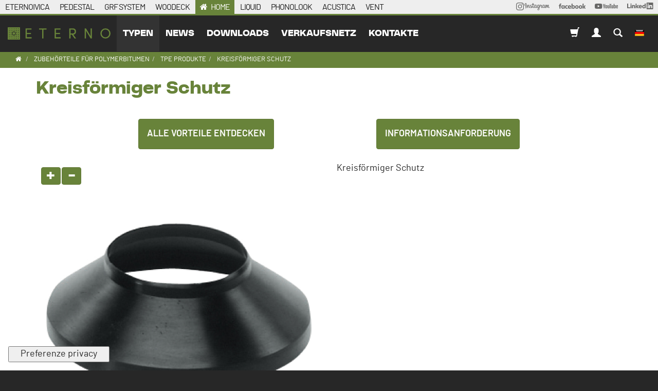

--- FILE ---
content_type: text/html; charset=utf-8
request_url: https://www.youtube-nocookie.com/embed/XfdcuPTyqFg?controls=1&showinfo=0
body_size: 50978
content:
<!DOCTYPE html><html lang="en" dir="ltr" data-cast-api-enabled="true"><head><meta name="viewport" content="width=device-width, initial-scale=1"><script nonce="RAN4Z0tDwqy7qPwbw_6Q1g">if ('undefined' == typeof Symbol || 'undefined' == typeof Symbol.iterator) {delete Array.prototype.entries;}</script><style name="www-roboto" nonce="fr83rfVe1aGq4F5IixmeqQ">@font-face{font-family:'Roboto';font-style:normal;font-weight:400;font-stretch:100%;src:url(//fonts.gstatic.com/s/roboto/v48/KFO7CnqEu92Fr1ME7kSn66aGLdTylUAMa3GUBHMdazTgWw.woff2)format('woff2');unicode-range:U+0460-052F,U+1C80-1C8A,U+20B4,U+2DE0-2DFF,U+A640-A69F,U+FE2E-FE2F;}@font-face{font-family:'Roboto';font-style:normal;font-weight:400;font-stretch:100%;src:url(//fonts.gstatic.com/s/roboto/v48/KFO7CnqEu92Fr1ME7kSn66aGLdTylUAMa3iUBHMdazTgWw.woff2)format('woff2');unicode-range:U+0301,U+0400-045F,U+0490-0491,U+04B0-04B1,U+2116;}@font-face{font-family:'Roboto';font-style:normal;font-weight:400;font-stretch:100%;src:url(//fonts.gstatic.com/s/roboto/v48/KFO7CnqEu92Fr1ME7kSn66aGLdTylUAMa3CUBHMdazTgWw.woff2)format('woff2');unicode-range:U+1F00-1FFF;}@font-face{font-family:'Roboto';font-style:normal;font-weight:400;font-stretch:100%;src:url(//fonts.gstatic.com/s/roboto/v48/KFO7CnqEu92Fr1ME7kSn66aGLdTylUAMa3-UBHMdazTgWw.woff2)format('woff2');unicode-range:U+0370-0377,U+037A-037F,U+0384-038A,U+038C,U+038E-03A1,U+03A3-03FF;}@font-face{font-family:'Roboto';font-style:normal;font-weight:400;font-stretch:100%;src:url(//fonts.gstatic.com/s/roboto/v48/KFO7CnqEu92Fr1ME7kSn66aGLdTylUAMawCUBHMdazTgWw.woff2)format('woff2');unicode-range:U+0302-0303,U+0305,U+0307-0308,U+0310,U+0312,U+0315,U+031A,U+0326-0327,U+032C,U+032F-0330,U+0332-0333,U+0338,U+033A,U+0346,U+034D,U+0391-03A1,U+03A3-03A9,U+03B1-03C9,U+03D1,U+03D5-03D6,U+03F0-03F1,U+03F4-03F5,U+2016-2017,U+2034-2038,U+203C,U+2040,U+2043,U+2047,U+2050,U+2057,U+205F,U+2070-2071,U+2074-208E,U+2090-209C,U+20D0-20DC,U+20E1,U+20E5-20EF,U+2100-2112,U+2114-2115,U+2117-2121,U+2123-214F,U+2190,U+2192,U+2194-21AE,U+21B0-21E5,U+21F1-21F2,U+21F4-2211,U+2213-2214,U+2216-22FF,U+2308-230B,U+2310,U+2319,U+231C-2321,U+2336-237A,U+237C,U+2395,U+239B-23B7,U+23D0,U+23DC-23E1,U+2474-2475,U+25AF,U+25B3,U+25B7,U+25BD,U+25C1,U+25CA,U+25CC,U+25FB,U+266D-266F,U+27C0-27FF,U+2900-2AFF,U+2B0E-2B11,U+2B30-2B4C,U+2BFE,U+3030,U+FF5B,U+FF5D,U+1D400-1D7FF,U+1EE00-1EEFF;}@font-face{font-family:'Roboto';font-style:normal;font-weight:400;font-stretch:100%;src:url(//fonts.gstatic.com/s/roboto/v48/KFO7CnqEu92Fr1ME7kSn66aGLdTylUAMaxKUBHMdazTgWw.woff2)format('woff2');unicode-range:U+0001-000C,U+000E-001F,U+007F-009F,U+20DD-20E0,U+20E2-20E4,U+2150-218F,U+2190,U+2192,U+2194-2199,U+21AF,U+21E6-21F0,U+21F3,U+2218-2219,U+2299,U+22C4-22C6,U+2300-243F,U+2440-244A,U+2460-24FF,U+25A0-27BF,U+2800-28FF,U+2921-2922,U+2981,U+29BF,U+29EB,U+2B00-2BFF,U+4DC0-4DFF,U+FFF9-FFFB,U+10140-1018E,U+10190-1019C,U+101A0,U+101D0-101FD,U+102E0-102FB,U+10E60-10E7E,U+1D2C0-1D2D3,U+1D2E0-1D37F,U+1F000-1F0FF,U+1F100-1F1AD,U+1F1E6-1F1FF,U+1F30D-1F30F,U+1F315,U+1F31C,U+1F31E,U+1F320-1F32C,U+1F336,U+1F378,U+1F37D,U+1F382,U+1F393-1F39F,U+1F3A7-1F3A8,U+1F3AC-1F3AF,U+1F3C2,U+1F3C4-1F3C6,U+1F3CA-1F3CE,U+1F3D4-1F3E0,U+1F3ED,U+1F3F1-1F3F3,U+1F3F5-1F3F7,U+1F408,U+1F415,U+1F41F,U+1F426,U+1F43F,U+1F441-1F442,U+1F444,U+1F446-1F449,U+1F44C-1F44E,U+1F453,U+1F46A,U+1F47D,U+1F4A3,U+1F4B0,U+1F4B3,U+1F4B9,U+1F4BB,U+1F4BF,U+1F4C8-1F4CB,U+1F4D6,U+1F4DA,U+1F4DF,U+1F4E3-1F4E6,U+1F4EA-1F4ED,U+1F4F7,U+1F4F9-1F4FB,U+1F4FD-1F4FE,U+1F503,U+1F507-1F50B,U+1F50D,U+1F512-1F513,U+1F53E-1F54A,U+1F54F-1F5FA,U+1F610,U+1F650-1F67F,U+1F687,U+1F68D,U+1F691,U+1F694,U+1F698,U+1F6AD,U+1F6B2,U+1F6B9-1F6BA,U+1F6BC,U+1F6C6-1F6CF,U+1F6D3-1F6D7,U+1F6E0-1F6EA,U+1F6F0-1F6F3,U+1F6F7-1F6FC,U+1F700-1F7FF,U+1F800-1F80B,U+1F810-1F847,U+1F850-1F859,U+1F860-1F887,U+1F890-1F8AD,U+1F8B0-1F8BB,U+1F8C0-1F8C1,U+1F900-1F90B,U+1F93B,U+1F946,U+1F984,U+1F996,U+1F9E9,U+1FA00-1FA6F,U+1FA70-1FA7C,U+1FA80-1FA89,U+1FA8F-1FAC6,U+1FACE-1FADC,U+1FADF-1FAE9,U+1FAF0-1FAF8,U+1FB00-1FBFF;}@font-face{font-family:'Roboto';font-style:normal;font-weight:400;font-stretch:100%;src:url(//fonts.gstatic.com/s/roboto/v48/KFO7CnqEu92Fr1ME7kSn66aGLdTylUAMa3OUBHMdazTgWw.woff2)format('woff2');unicode-range:U+0102-0103,U+0110-0111,U+0128-0129,U+0168-0169,U+01A0-01A1,U+01AF-01B0,U+0300-0301,U+0303-0304,U+0308-0309,U+0323,U+0329,U+1EA0-1EF9,U+20AB;}@font-face{font-family:'Roboto';font-style:normal;font-weight:400;font-stretch:100%;src:url(//fonts.gstatic.com/s/roboto/v48/KFO7CnqEu92Fr1ME7kSn66aGLdTylUAMa3KUBHMdazTgWw.woff2)format('woff2');unicode-range:U+0100-02BA,U+02BD-02C5,U+02C7-02CC,U+02CE-02D7,U+02DD-02FF,U+0304,U+0308,U+0329,U+1D00-1DBF,U+1E00-1E9F,U+1EF2-1EFF,U+2020,U+20A0-20AB,U+20AD-20C0,U+2113,U+2C60-2C7F,U+A720-A7FF;}@font-face{font-family:'Roboto';font-style:normal;font-weight:400;font-stretch:100%;src:url(//fonts.gstatic.com/s/roboto/v48/KFO7CnqEu92Fr1ME7kSn66aGLdTylUAMa3yUBHMdazQ.woff2)format('woff2');unicode-range:U+0000-00FF,U+0131,U+0152-0153,U+02BB-02BC,U+02C6,U+02DA,U+02DC,U+0304,U+0308,U+0329,U+2000-206F,U+20AC,U+2122,U+2191,U+2193,U+2212,U+2215,U+FEFF,U+FFFD;}@font-face{font-family:'Roboto';font-style:normal;font-weight:500;font-stretch:100%;src:url(//fonts.gstatic.com/s/roboto/v48/KFO7CnqEu92Fr1ME7kSn66aGLdTylUAMa3GUBHMdazTgWw.woff2)format('woff2');unicode-range:U+0460-052F,U+1C80-1C8A,U+20B4,U+2DE0-2DFF,U+A640-A69F,U+FE2E-FE2F;}@font-face{font-family:'Roboto';font-style:normal;font-weight:500;font-stretch:100%;src:url(//fonts.gstatic.com/s/roboto/v48/KFO7CnqEu92Fr1ME7kSn66aGLdTylUAMa3iUBHMdazTgWw.woff2)format('woff2');unicode-range:U+0301,U+0400-045F,U+0490-0491,U+04B0-04B1,U+2116;}@font-face{font-family:'Roboto';font-style:normal;font-weight:500;font-stretch:100%;src:url(//fonts.gstatic.com/s/roboto/v48/KFO7CnqEu92Fr1ME7kSn66aGLdTylUAMa3CUBHMdazTgWw.woff2)format('woff2');unicode-range:U+1F00-1FFF;}@font-face{font-family:'Roboto';font-style:normal;font-weight:500;font-stretch:100%;src:url(//fonts.gstatic.com/s/roboto/v48/KFO7CnqEu92Fr1ME7kSn66aGLdTylUAMa3-UBHMdazTgWw.woff2)format('woff2');unicode-range:U+0370-0377,U+037A-037F,U+0384-038A,U+038C,U+038E-03A1,U+03A3-03FF;}@font-face{font-family:'Roboto';font-style:normal;font-weight:500;font-stretch:100%;src:url(//fonts.gstatic.com/s/roboto/v48/KFO7CnqEu92Fr1ME7kSn66aGLdTylUAMawCUBHMdazTgWw.woff2)format('woff2');unicode-range:U+0302-0303,U+0305,U+0307-0308,U+0310,U+0312,U+0315,U+031A,U+0326-0327,U+032C,U+032F-0330,U+0332-0333,U+0338,U+033A,U+0346,U+034D,U+0391-03A1,U+03A3-03A9,U+03B1-03C9,U+03D1,U+03D5-03D6,U+03F0-03F1,U+03F4-03F5,U+2016-2017,U+2034-2038,U+203C,U+2040,U+2043,U+2047,U+2050,U+2057,U+205F,U+2070-2071,U+2074-208E,U+2090-209C,U+20D0-20DC,U+20E1,U+20E5-20EF,U+2100-2112,U+2114-2115,U+2117-2121,U+2123-214F,U+2190,U+2192,U+2194-21AE,U+21B0-21E5,U+21F1-21F2,U+21F4-2211,U+2213-2214,U+2216-22FF,U+2308-230B,U+2310,U+2319,U+231C-2321,U+2336-237A,U+237C,U+2395,U+239B-23B7,U+23D0,U+23DC-23E1,U+2474-2475,U+25AF,U+25B3,U+25B7,U+25BD,U+25C1,U+25CA,U+25CC,U+25FB,U+266D-266F,U+27C0-27FF,U+2900-2AFF,U+2B0E-2B11,U+2B30-2B4C,U+2BFE,U+3030,U+FF5B,U+FF5D,U+1D400-1D7FF,U+1EE00-1EEFF;}@font-face{font-family:'Roboto';font-style:normal;font-weight:500;font-stretch:100%;src:url(//fonts.gstatic.com/s/roboto/v48/KFO7CnqEu92Fr1ME7kSn66aGLdTylUAMaxKUBHMdazTgWw.woff2)format('woff2');unicode-range:U+0001-000C,U+000E-001F,U+007F-009F,U+20DD-20E0,U+20E2-20E4,U+2150-218F,U+2190,U+2192,U+2194-2199,U+21AF,U+21E6-21F0,U+21F3,U+2218-2219,U+2299,U+22C4-22C6,U+2300-243F,U+2440-244A,U+2460-24FF,U+25A0-27BF,U+2800-28FF,U+2921-2922,U+2981,U+29BF,U+29EB,U+2B00-2BFF,U+4DC0-4DFF,U+FFF9-FFFB,U+10140-1018E,U+10190-1019C,U+101A0,U+101D0-101FD,U+102E0-102FB,U+10E60-10E7E,U+1D2C0-1D2D3,U+1D2E0-1D37F,U+1F000-1F0FF,U+1F100-1F1AD,U+1F1E6-1F1FF,U+1F30D-1F30F,U+1F315,U+1F31C,U+1F31E,U+1F320-1F32C,U+1F336,U+1F378,U+1F37D,U+1F382,U+1F393-1F39F,U+1F3A7-1F3A8,U+1F3AC-1F3AF,U+1F3C2,U+1F3C4-1F3C6,U+1F3CA-1F3CE,U+1F3D4-1F3E0,U+1F3ED,U+1F3F1-1F3F3,U+1F3F5-1F3F7,U+1F408,U+1F415,U+1F41F,U+1F426,U+1F43F,U+1F441-1F442,U+1F444,U+1F446-1F449,U+1F44C-1F44E,U+1F453,U+1F46A,U+1F47D,U+1F4A3,U+1F4B0,U+1F4B3,U+1F4B9,U+1F4BB,U+1F4BF,U+1F4C8-1F4CB,U+1F4D6,U+1F4DA,U+1F4DF,U+1F4E3-1F4E6,U+1F4EA-1F4ED,U+1F4F7,U+1F4F9-1F4FB,U+1F4FD-1F4FE,U+1F503,U+1F507-1F50B,U+1F50D,U+1F512-1F513,U+1F53E-1F54A,U+1F54F-1F5FA,U+1F610,U+1F650-1F67F,U+1F687,U+1F68D,U+1F691,U+1F694,U+1F698,U+1F6AD,U+1F6B2,U+1F6B9-1F6BA,U+1F6BC,U+1F6C6-1F6CF,U+1F6D3-1F6D7,U+1F6E0-1F6EA,U+1F6F0-1F6F3,U+1F6F7-1F6FC,U+1F700-1F7FF,U+1F800-1F80B,U+1F810-1F847,U+1F850-1F859,U+1F860-1F887,U+1F890-1F8AD,U+1F8B0-1F8BB,U+1F8C0-1F8C1,U+1F900-1F90B,U+1F93B,U+1F946,U+1F984,U+1F996,U+1F9E9,U+1FA00-1FA6F,U+1FA70-1FA7C,U+1FA80-1FA89,U+1FA8F-1FAC6,U+1FACE-1FADC,U+1FADF-1FAE9,U+1FAF0-1FAF8,U+1FB00-1FBFF;}@font-face{font-family:'Roboto';font-style:normal;font-weight:500;font-stretch:100%;src:url(//fonts.gstatic.com/s/roboto/v48/KFO7CnqEu92Fr1ME7kSn66aGLdTylUAMa3OUBHMdazTgWw.woff2)format('woff2');unicode-range:U+0102-0103,U+0110-0111,U+0128-0129,U+0168-0169,U+01A0-01A1,U+01AF-01B0,U+0300-0301,U+0303-0304,U+0308-0309,U+0323,U+0329,U+1EA0-1EF9,U+20AB;}@font-face{font-family:'Roboto';font-style:normal;font-weight:500;font-stretch:100%;src:url(//fonts.gstatic.com/s/roboto/v48/KFO7CnqEu92Fr1ME7kSn66aGLdTylUAMa3KUBHMdazTgWw.woff2)format('woff2');unicode-range:U+0100-02BA,U+02BD-02C5,U+02C7-02CC,U+02CE-02D7,U+02DD-02FF,U+0304,U+0308,U+0329,U+1D00-1DBF,U+1E00-1E9F,U+1EF2-1EFF,U+2020,U+20A0-20AB,U+20AD-20C0,U+2113,U+2C60-2C7F,U+A720-A7FF;}@font-face{font-family:'Roboto';font-style:normal;font-weight:500;font-stretch:100%;src:url(//fonts.gstatic.com/s/roboto/v48/KFO7CnqEu92Fr1ME7kSn66aGLdTylUAMa3yUBHMdazQ.woff2)format('woff2');unicode-range:U+0000-00FF,U+0131,U+0152-0153,U+02BB-02BC,U+02C6,U+02DA,U+02DC,U+0304,U+0308,U+0329,U+2000-206F,U+20AC,U+2122,U+2191,U+2193,U+2212,U+2215,U+FEFF,U+FFFD;}</style><script name="www-roboto" nonce="RAN4Z0tDwqy7qPwbw_6Q1g">if (document.fonts && document.fonts.load) {document.fonts.load("400 10pt Roboto", "E"); document.fonts.load("500 10pt Roboto", "E");}</script><link rel="stylesheet" href="/s/player/b95b0e7a/www-player.css" name="www-player" nonce="fr83rfVe1aGq4F5IixmeqQ"><link rel="stylesheet" href="/s/embeds/eaa3d07e/embed_ui_css.css" name="embed-ui" nonce="fr83rfVe1aGq4F5IixmeqQ"><style nonce="fr83rfVe1aGq4F5IixmeqQ">html {overflow: hidden;}body {font: 12px Roboto, Arial, sans-serif; background-color: #000; color: #fff; height: 100%; width: 100%; overflow: hidden; position: absolute; margin: 0; padding: 0;}#player {width: 100%; height: 100%;}h1 {text-align: center; color: #fff;}h3 {margin-top: 6px; margin-bottom: 3px;}.player-unavailable {position: absolute; top: 0; left: 0; right: 0; bottom: 0; padding: 25px; font-size: 13px; background: url(/img/meh7.png) 50% 65% no-repeat;}.player-unavailable .message {text-align: left; margin: 0 -5px 15px; padding: 0 5px 14px; border-bottom: 1px solid #888; font-size: 19px; font-weight: normal;}.player-unavailable a {color: #167ac6; text-decoration: none;}</style><script nonce="RAN4Z0tDwqy7qPwbw_6Q1g">var ytcsi={gt:function(n){n=(n||"")+"data_";return ytcsi[n]||(ytcsi[n]={tick:{},info:{},gel:{preLoggedGelInfos:[]}})},now:window.performance&&window.performance.timing&&window.performance.now&&window.performance.timing.navigationStart?function(){return window.performance.timing.navigationStart+window.performance.now()}:function(){return(new Date).getTime()},tick:function(l,t,n){var ticks=ytcsi.gt(n).tick;var v=t||ytcsi.now();if(ticks[l]){ticks["_"+l]=ticks["_"+l]||[ticks[l]];ticks["_"+l].push(v)}ticks[l]=
v},info:function(k,v,n){ytcsi.gt(n).info[k]=v},infoGel:function(p,n){ytcsi.gt(n).gel.preLoggedGelInfos.push(p)},setStart:function(t,n){ytcsi.tick("_start",t,n)}};
(function(w,d){function isGecko(){if(!w.navigator)return false;try{if(w.navigator.userAgentData&&w.navigator.userAgentData.brands&&w.navigator.userAgentData.brands.length){var brands=w.navigator.userAgentData.brands;var i=0;for(;i<brands.length;i++)if(brands[i]&&brands[i].brand==="Firefox")return true;return false}}catch(e){setTimeout(function(){throw e;})}if(!w.navigator.userAgent)return false;var ua=w.navigator.userAgent;return ua.indexOf("Gecko")>0&&ua.toLowerCase().indexOf("webkit")<0&&ua.indexOf("Edge")<
0&&ua.indexOf("Trident")<0&&ua.indexOf("MSIE")<0}ytcsi.setStart(w.performance?w.performance.timing.responseStart:null);var isPrerender=(d.visibilityState||d.webkitVisibilityState)=="prerender";var vName=!d.visibilityState&&d.webkitVisibilityState?"webkitvisibilitychange":"visibilitychange";if(isPrerender){var startTick=function(){ytcsi.setStart();d.removeEventListener(vName,startTick)};d.addEventListener(vName,startTick,false)}if(d.addEventListener)d.addEventListener(vName,function(){ytcsi.tick("vc")},
false);if(isGecko()){var isHidden=(d.visibilityState||d.webkitVisibilityState)=="hidden";if(isHidden)ytcsi.tick("vc")}var slt=function(el,t){setTimeout(function(){var n=ytcsi.now();el.loadTime=n;if(el.slt)el.slt()},t)};w.__ytRIL=function(el){if(!el.getAttribute("data-thumb"))if(w.requestAnimationFrame)w.requestAnimationFrame(function(){slt(el,0)});else slt(el,16)}})(window,document);
</script><script nonce="RAN4Z0tDwqy7qPwbw_6Q1g">var ytcfg={d:function(){return window.yt&&yt.config_||ytcfg.data_||(ytcfg.data_={})},get:function(k,o){return k in ytcfg.d()?ytcfg.d()[k]:o},set:function(){var a=arguments;if(a.length>1)ytcfg.d()[a[0]]=a[1];else{var k;for(k in a[0])ytcfg.d()[k]=a[0][k]}}};
ytcfg.set({"CLIENT_CANARY_STATE":"none","DEVICE":"cbr\u003dChrome\u0026cbrand\u003dapple\u0026cbrver\u003d131.0.0.0\u0026ceng\u003dWebKit\u0026cengver\u003d537.36\u0026cos\u003dMacintosh\u0026cosver\u003d10_15_7\u0026cplatform\u003dDESKTOP","EVENT_ID":"I2RuaYQXzoKJvg_QlK-wBg","EXPERIMENT_FLAGS":{"ab_det_apm":true,"ab_det_el_h":true,"ab_det_em_inj":true,"ab_l_sig_st":true,"ab_l_sig_st_e":true,"action_companion_center_align_description":true,"allow_skip_networkless":true,"always_send_and_write":true,"att_web_record_metrics":true,"attmusi":true,"c3_enable_button_impression_logging":true,"c3_watch_page_component":true,"cancel_pending_navs":true,"clean_up_manual_attribution_header":true,"config_age_report_killswitch":true,"cow_optimize_idom_compat":true,"csi_config_handling_infra":true,"csi_on_gel":true,"delhi_mweb_colorful_sd":true,"delhi_mweb_colorful_sd_v2":true,"deprecate_csi_has_info":true,"deprecate_pair_servlet_enabled":true,"desktop_sparkles_light_cta_button":true,"disable_cached_masthead_data":true,"disable_child_node_auto_formatted_strings":true,"disable_enf_isd":true,"disable_log_to_visitor_layer":true,"disable_pacf_logging_for_memory_limited_tv":true,"embeds_desktoff_nonmobile_eligible":true,"embeds_desktoff_nonmobile_enabled":true,"embeds_desktop_enable_volume_slider":true,"embeds_enable_eid_enforcement_for_youtube":true,"embeds_enable_info_panel_dismissal":true,"embeds_enable_pfp_always_unbranded":true,"embeds_muted_autoplay_sound_fix":true,"embeds_serve_es6_client":true,"embeds_web_nwl_disable_nocookie":true,"embeds_web_updated_shorts_definition_fix":true,"enable_active_view_display_ad_renderer_web_home":true,"enable_ad_disclosure_banner_a11y_fix":true,"enable_chips_shelf_view_model_fully_reactive":true,"enable_client_creator_goal_ticker_bar_revamp":true,"enable_client_only_wiz_direct_reactions":true,"enable_client_sli_logging":true,"enable_client_streamz_web":true,"enable_client_ve_spec":true,"enable_cloud_save_error_popup_after_retry":true,"enable_cookie_reissue_iframe":true,"enable_dai_sdf_h5_preroll":true,"enable_datasync_id_header_in_web_vss_pings":true,"enable_default_mono_cta_migration_web_client":true,"enable_dma_post_enforcement":true,"enable_docked_chat_messages":true,"enable_entity_store_from_dependency_injection":true,"enable_inline_muted_playback_on_web_search":true,"enable_inline_muted_playback_on_web_search_for_vdc":true,"enable_inline_muted_playback_on_web_search_for_vdcb":true,"enable_is_extended_monitoring":true,"enable_is_mini_app_page_active_bugfix":true,"enable_live_overlay_feed_in_live_chat":true,"enable_logging_first_user_action_after_game_ready":true,"enable_ltc_param_fetch_from_innertube":true,"enable_masthead_mweb_padding_fix":true,"enable_menu_renderer_button_in_mweb_hclr":true,"enable_mini_app_command_handler_mweb_fix":true,"enable_mini_app_iframe_loaded_logging":true,"enable_mini_guide_downloads_item":true,"enable_mixed_direction_formatted_strings":true,"enable_mweb_keyboard_shortcuts":true,"enable_mweb_livestream_ui_update":true,"enable_mweb_new_caption_language_picker":true,"enable_names_handles_account_switcher":true,"enable_network_request_logging_on_game_events":true,"enable_new_paid_product_placement":true,"enable_obtaining_ppn_query_param":true,"enable_open_in_new_tab_icon_for_short_dr_for_desktop_search":true,"enable_open_yt_content":true,"enable_origin_query_parameter_bugfix":true,"enable_pause_ads_on_ytv_html5":true,"enable_payments_purchase_manager":true,"enable_pdp_icon_prefetch":true,"enable_pl_r_si_fa":true,"enable_place_pivot_url":true,"enable_playable_a11y_label_with_badge_text":true,"enable_pv_screen_modern_text":true,"enable_removing_navbar_title_on_hashtag_page_mweb":true,"enable_resetting_scroll_position_on_flow_change":true,"enable_rta_manager":true,"enable_sdf_companion_h5":true,"enable_sdf_dai_h5_midroll":true,"enable_sdf_h5_endemic_mid_post_roll":true,"enable_sdf_on_h5_unplugged_vod_midroll":true,"enable_sdf_shorts_player_bytes_h5":true,"enable_sdk_performance_network_logging":true,"enable_sending_unwrapped_game_audio_as_serialized_metadata":true,"enable_sfv_effect_pivot_url":true,"enable_shorts_new_carousel":true,"enable_skip_ad_guidance_prompt":true,"enable_skippable_ads_for_unplugged_ad_pod":true,"enable_smearing_expansion_dai":true,"enable_third_party_info":true,"enable_time_out_messages":true,"enable_timeline_view_modern_transcript_fe":true,"enable_video_display_compact_button_group_for_desktop_search":true,"enable_watch_next_pause_autoplay_lact":true,"enable_web_home_top_landscape_image_layout_level_click":true,"enable_web_tiered_gel":true,"enable_window_constrained_buy_flow_dialog":true,"enable_wiz_queue_effect_and_on_init_initial_runs":true,"enable_ypc_spinners":true,"enable_yt_ata_iframe_authuser":true,"export_networkless_options":true,"export_player_version_to_ytconfig":true,"fill_single_video_with_notify_to_lasr":true,"fix_ad_miniplayer_controls_rendering":true,"fix_ads_tracking_for_swf_config_deprecation_mweb":true,"h5_companion_enable_adcpn_macro_substitution_for_click_pings":true,"h5_inplayer_enable_adcpn_macro_substitution_for_click_pings":true,"h5_reset_cache_and_filter_before_update_masthead":true,"hide_channel_creation_title_for_mweb":true,"high_ccv_client_side_caching_h5":true,"html5_log_trigger_events_with_debug_data":true,"html5_ssdai_enable_media_end_cue_range":true,"il_attach_cache_limit":true,"il_use_view_model_logging_context":true,"is_browser_support_for_webcam_streaming":true,"json_condensed_response":true,"kev_adb_pg":true,"kevlar_gel_error_routing":true,"kevlar_watch_cinematics":true,"live_chat_enable_controller_extraction":true,"live_chat_enable_rta_manager":true,"live_chat_increased_min_height":true,"log_click_with_layer_from_element_in_command_handler":true,"log_errors_through_nwl_on_retry":true,"mdx_enable_privacy_disclosure_ui":true,"mdx_load_cast_api_bootstrap_script":true,"medium_progress_bar_modification":true,"migrate_remaining_web_ad_badges_to_innertube":true,"mobile_account_menu_refresh":true,"mweb_a11y_enable_player_controls_invisible_toggle":true,"mweb_account_linking_noapp":true,"mweb_after_render_to_scheduler":true,"mweb_allow_modern_search_suggest_behavior":true,"mweb_animated_actions":true,"mweb_app_upsell_button_direct_to_app":true,"mweb_big_progress_bar":true,"mweb_c3_disable_carve_out":true,"mweb_c3_disable_carve_out_keep_external_links":true,"mweb_c3_enable_adaptive_signals":true,"mweb_c3_endscreen":true,"mweb_c3_endscreen_v2":true,"mweb_c3_library_page_enable_recent_shelf":true,"mweb_c3_remove_web_navigation_endpoint_data":true,"mweb_c3_use_canonical_from_player_response":true,"mweb_cinematic_watch":true,"mweb_command_handler":true,"mweb_delay_watch_initial_data":true,"mweb_disable_searchbar_scroll":true,"mweb_enable_click_to_play_pause":true,"mweb_enable_fine_scrubbing_for_recs":true,"mweb_enable_keto_batch_player_fullscreen":true,"mweb_enable_keto_batch_player_progress_bar":true,"mweb_enable_keto_batch_player_tooltips":true,"mweb_enable_lockup_view_model_for_ucp":true,"mweb_enable_mix_panel_title_metadata":true,"mweb_enable_more_drawer":true,"mweb_enable_optional_fullscreen_landscape_locking":true,"mweb_enable_overlay_touch_manager":true,"mweb_enable_premium_carve_out_fix":true,"mweb_enable_refresh_detection":true,"mweb_enable_search_imp":true,"mweb_enable_sequence_signal":true,"mweb_enable_shorts_pivot_button":true,"mweb_enable_shorts_video_preload":true,"mweb_enable_skippables_on_jio_phone":true,"mweb_enable_storyboards":true,"mweb_enable_two_line_title_on_shorts":true,"mweb_enable_varispeed_controller":true,"mweb_enable_warm_channel_requests":true,"mweb_enable_watch_feed_infinite_scroll":true,"mweb_enable_wrapped_unplugged_pause_membership_dialog_renderer":true,"mweb_filter_video_format_in_webfe":true,"mweb_fix_livestream_seeking":true,"mweb_fix_monitor_visibility_after_render":true,"mweb_fix_section_list_continuation_item_renderers":true,"mweb_force_ios_fallback_to_native_control":true,"mweb_fp_auto_fullscreen":true,"mweb_fullscreen_controls":true,"mweb_fullscreen_controls_action_buttons":true,"mweb_fullscreen_watch_system":true,"mweb_home_reactive_shorts":true,"mweb_innertube_search_command":true,"mweb_kaios_enable_autoplay_switch_view_model":true,"mweb_lang_in_html":true,"mweb_like_button_synced_with_entities":true,"mweb_logo_use_home_page_ve":true,"mweb_module_decoration":true,"mweb_native_control_in_faux_fullscreen_shared":true,"mweb_panel_container_inert":true,"mweb_player_control_on_hover":true,"mweb_player_delhi_dtts":true,"mweb_player_settings_use_bottom_sheet":true,"mweb_player_show_previous_next_buttons_in_playlist":true,"mweb_player_skip_no_op_state_changes":true,"mweb_player_user_select_none":true,"mweb_playlist_engagement_panel":true,"mweb_progress_bar_seek_on_mouse_click":true,"mweb_pull_2_full":true,"mweb_pull_2_full_enable_touch_handlers":true,"mweb_schedule_warm_watch_response":true,"mweb_searchbox_legacy_navigation":true,"mweb_see_fewer_shorts":true,"mweb_sheets_ui_refresh":true,"mweb_shorts_comments_panel_id_change":true,"mweb_shorts_early_continuation":true,"mweb_show_ios_smart_banner":true,"mweb_use_server_url_on_startup":true,"mweb_watch_captions_enable_auto_translate":true,"mweb_watch_captions_set_default_size":true,"mweb_watch_stop_scheduler_on_player_response":true,"mweb_watchfeed_big_thumbnails":true,"mweb_yt_searchbox":true,"networkless_logging":true,"no_client_ve_attach_unless_shown":true,"nwl_send_from_memory_when_online":true,"pageid_as_header_web":true,"playback_settings_use_switch_menu":true,"player_controls_autonav_fix":true,"player_controls_skip_double_signal_update":true,"player_controls_volume_controls_use_player_props":true,"polymer_bad_build_labels":true,"polymer_verifiy_app_state":true,"qoe_send_and_write":true,"remove_chevron_from_ad_disclosure_banner_h5":true,"remove_masthead_channel_banner_on_refresh":true,"remove_slot_id_exited_trigger_for_dai_in_player_slot_expire":true,"replace_client_url_parsing_with_server_signal":true,"service_worker_enabled":true,"service_worker_push_enabled":true,"service_worker_push_home_page_prompt":true,"service_worker_push_watch_page_prompt":true,"shell_load_gcf":true,"shorten_initial_gel_batch_timeout":true,"should_use_yt_voice_endpoint_in_kaios":true,"skip_invalid_ytcsi_ticks":true,"skip_setting_info_in_csi_data_object":true,"smarter_ve_dedupping":true,"speedmaster_no_seek":true,"start_client_gcf_mweb":true,"stop_handling_click_for_non_rendering_overlay_layout":true,"suppress_error_204_logging":true,"synced_panel_scrolling_controller":true,"use_event_time_ms_header":true,"use_fifo_for_networkless":true,"use_player_abuse_bg_library":true,"use_request_time_ms_header":true,"use_session_based_sampling":true,"use_thumbnail_overlay_time_status_renderer_for_live_badge":true,"use_ts_visibilitylogger":true,"vss_final_ping_send_and_write":true,"vss_playback_use_send_and_write":true,"web_adaptive_repeat_ase":true,"web_always_load_chat_support":true,"web_animated_like":true,"web_api_url":true,"web_autonav_allow_off_by_default":true,"web_button_vm_refactor_disabled":true,"web_c3_log_app_init_finish":true,"web_csi_action_sampling_enabled":true,"web_dedupe_ve_grafting":true,"web_disable_backdrop_filter":true,"web_enable_ab_rsp_cl":true,"web_enable_ad_button_style_override":true,"web_enable_course_icon_update":true,"web_enable_error_204":true,"web_enable_horizontal_video_attributes_section":true,"web_fix_segmented_like_dislike_undefined":true,"web_gcf_hashes_innertube":true,"web_gel_timeout_cap":true,"web_log_streamed_get_watch_supported":true,"web_metadata_carousel_elref_bugfix":true,"web_parent_target_for_sheets":true,"web_persist_server_autonav_state_on_client":true,"web_playback_associated_log_ctt":true,"web_playback_associated_ve":true,"web_prefetch_preload_video":true,"web_progress_bar_draggable":true,"web_resizable_advertiser_banner_on_masthead_safari_fix":true,"web_scheduler_auto_init":true,"web_shorts_just_watched_on_channel_and_pivot_study":true,"web_shorts_just_watched_overlay":true,"web_shorts_pivot_button_view_model_reactive":true,"web_update_panel_visibility_logging_fix":true,"web_video_attribute_view_model_a11y_fix":true,"web_watch_controls_state_signals":true,"web_wiz_attributed_string":true,"web_yt_config_context":true,"webfe_mweb_watch_microdata":true,"webfe_watch_shorts_canonical_url_fix":true,"webpo_exit_on_net_err":true,"wiz_diff_overwritable":true,"wiz_memoize_stamper_items":true,"woffle_used_state_report":true,"wpo_gel_strz":true,"wug_networking_gzip_request":true,"ytcp_paper_tooltip_use_scoped_owner_root":true,"ytidb_clear_embedded_player":true,"H5_async_logging_delay_ms":30000.0,"attention_logging_scroll_throttle":500.0,"autoplay_pause_by_lact_sampling_fraction":0.0,"cinematic_watch_effect_opacity":0.4,"log_window_onerror_fraction":0.1,"speedmaster_playback_rate":2.0,"tv_pacf_logging_sample_rate":0.01,"web_attention_logging_scroll_throttle":500.0,"web_load_prediction_threshold":0.1,"web_navigation_prediction_threshold":0.1,"web_pbj_log_warning_rate":0.0,"web_system_health_fraction":0.01,"ytidb_transaction_ended_event_rate_limit":0.02,"active_time_update_interval_ms":10000,"att_init_delay":500,"autoplay_pause_by_lact_sec":0,"botguard_async_snapshot_timeout_ms":3000,"check_navigator_accuracy_timeout_ms":0,"cinematic_watch_css_filter_blur_strength":40,"cinematic_watch_fade_out_duration":500,"close_webview_delay_ms":100,"cloud_save_game_data_rate_limit_ms":3000,"compression_disable_point":10,"custom_active_view_tos_timeout_ms":3600000,"embeds_widget_poll_interval_ms":0,"gel_min_batch_size":3,"gel_queue_timeout_max_ms":60000,"get_async_timeout_ms":60000,"hide_cta_for_home_web_video_ads_animate_in_time":2,"html5_byterate_soft_cap":0,"initial_gel_batch_timeout":2000,"max_body_size_to_compress":500000,"max_prefetch_window_sec_for_livestream_optimization":10,"min_prefetch_offset_sec_for_livestream_optimization":20,"mini_app_container_iframe_src_update_delay_ms":0,"multiple_preview_news_duration_time":11000,"mweb_c3_toast_duration_ms":5000,"mweb_deep_link_fallback_timeout_ms":10000,"mweb_delay_response_received_actions":100,"mweb_fp_dpad_rate_limit_ms":0,"mweb_fp_dpad_watch_title_clamp_lines":0,"mweb_history_manager_cache_size":100,"mweb_ios_fullscreen_playback_transition_delay_ms":500,"mweb_ios_fullscreen_system_pause_epilson_ms":0,"mweb_override_response_store_expiration_ms":0,"mweb_shorts_early_continuation_trigger_threshold":4,"mweb_w2w_max_age_seconds":0,"mweb_watch_captions_default_size":2,"neon_dark_launch_gradient_count":0,"network_polling_interval":30000,"play_click_interval_ms":30000,"play_ping_interval_ms":10000,"prefetch_comments_ms_after_video":0,"send_config_hash_timer":0,"service_worker_push_logged_out_prompt_watches":-1,"service_worker_push_prompt_cap":-1,"service_worker_push_prompt_delay_microseconds":3888000000000,"show_mini_app_ad_frequency_cap_ms":300000,"slow_compressions_before_abandon_count":4,"speedmaster_cancellation_movement_dp":10,"speedmaster_touch_activation_ms":500,"web_attention_logging_throttle":500,"web_foreground_heartbeat_interval_ms":28000,"web_gel_debounce_ms":10000,"web_logging_max_batch":100,"web_max_tracing_events":50,"web_tracing_session_replay":0,"wil_icon_max_concurrent_fetches":9999,"ytidb_remake_db_retries":3,"ytidb_reopen_db_retries":3,"WebClientReleaseProcessCritical__youtube_embeds_client_version_override":"","WebClientReleaseProcessCritical__youtube_embeds_web_client_version_override":"","WebClientReleaseProcessCritical__youtube_mweb_client_version_override":"","debug_forced_internalcountrycode":"","embeds_web_synth_ch_headers_banned_urls_regex":"","enable_web_media_service":"DISABLED","il_payload_scraping":"","live_chat_unicode_emoji_json_url":"https://www.gstatic.com/youtube/img/emojis/emojis-svg-9.json","mweb_deep_link_feature_tag_suffix":"11268432","mweb_enable_shorts_innertube_player_prefetch_trigger":"NONE","mweb_fp_dpad":"home,search,browse,channel,create_channel,experiments,settings,trending,oops,404,paid_memberships,sponsorship,premium,shorts","mweb_fp_dpad_linear_navigation":"","mweb_fp_dpad_linear_navigation_visitor":"","mweb_fp_dpad_visitor":"","mweb_preload_video_by_player_vars":"","mweb_sign_in_button_style":"STYLE_SUGGESTIVE_AVATAR","place_pivot_triggering_container_alternate":"","place_pivot_triggering_counterfactual_container_alternate":"","search_ui_mweb_searchbar_restyle":"DEFAULT","service_worker_push_force_notification_prompt_tag":"1","service_worker_scope":"/","suggest_exp_str":"","web_client_version_override":"","kevlar_command_handler_command_banlist":[],"mini_app_ids_without_game_ready":["UgkxHHtsak1SC8mRGHMZewc4HzeAY3yhPPmJ","Ugkx7OgzFqE6z_5Mtf4YsotGfQNII1DF_RBm"],"web_op_signal_type_banlist":[],"web_tracing_enabled_spans":["event","command"]},"GAPI_HINT_PARAMS":"m;/_/scs/abc-static/_/js/k\u003dgapi.gapi.en.FZb77tO2YW4.O/d\u003d1/rs\u003dAHpOoo8lqavmo6ayfVxZovyDiP6g3TOVSQ/m\u003d__features__","GAPI_HOST":"https://apis.google.com","GAPI_LOCALE":"en_US","GL":"US","HL":"en","HTML_DIR":"ltr","HTML_LANG":"en","INNERTUBE_API_KEY":"AIzaSyAO_FJ2SlqU8Q4STEHLGCilw_Y9_11qcW8","INNERTUBE_API_VERSION":"v1","INNERTUBE_CLIENT_NAME":"WEB_EMBEDDED_PLAYER","INNERTUBE_CLIENT_VERSION":"2.20260116.01.00","INNERTUBE_CONTEXT":{"client":{"hl":"en","gl":"US","remoteHost":"3.131.99.151","deviceMake":"Apple","deviceModel":"","visitorData":"CgtXXzR6M29QSEdGdyijyLnLBjIKCgJVUxIEGgAgXw%3D%3D","userAgent":"Mozilla/5.0 (Macintosh; Intel Mac OS X 10_15_7) AppleWebKit/537.36 (KHTML, like Gecko) Chrome/131.0.0.0 Safari/537.36; ClaudeBot/1.0; +claudebot@anthropic.com),gzip(gfe)","clientName":"WEB_EMBEDDED_PLAYER","clientVersion":"2.20260116.01.00","osName":"Macintosh","osVersion":"10_15_7","originalUrl":"https://www.youtube-nocookie.com/embed/XfdcuPTyqFg?controls\u003d1\u0026showinfo\u003d0","platform":"DESKTOP","clientFormFactor":"UNKNOWN_FORM_FACTOR","configInfo":{"appInstallData":"[base64]%3D%3D"},"browserName":"Chrome","browserVersion":"131.0.0.0","acceptHeader":"text/html,application/xhtml+xml,application/xml;q\u003d0.9,image/webp,image/apng,*/*;q\u003d0.8,application/signed-exchange;v\u003db3;q\u003d0.9","deviceExperimentId":"ChxOelU1TnpFeE9UY3lOREEwTmpBM056STVNdz09EKPIucsGGKPIucsG","rolloutToken":"CKqH2K6w36rlqgEQgsPc-4qYkgMYgsPc-4qYkgM%3D"},"user":{"lockedSafetyMode":false},"request":{"useSsl":true},"clickTracking":{"clickTrackingParams":"IhMIxLTc+4qYkgMVTkHCAR1Qygtm"},"thirdParty":{"embeddedPlayerContext":{"embeddedPlayerEncryptedContext":"AD5ZzFSHMWR2a2wHHcpXr8IJslWH_0bJo1pfd3mMZqAhwCY2sn3odq79JZvgwTf3ihJQZhjgw43gEjcevOp5WmawzRuTmxK6vSa7dNeZEFsVPJgp7uBFqbk8Tugw022B3eC31qD-q1r1KgkDQRrykFKVFIfoeiPJ0k20Go0gA_wE6KPOKA","ancestorOriginsSupported":false}}},"INNERTUBE_CONTEXT_CLIENT_NAME":56,"INNERTUBE_CONTEXT_CLIENT_VERSION":"2.20260116.01.00","INNERTUBE_CONTEXT_GL":"US","INNERTUBE_CONTEXT_HL":"en","LATEST_ECATCHER_SERVICE_TRACKING_PARAMS":{"client.name":"WEB_EMBEDDED_PLAYER","client.jsfeat":"2021"},"LOGGED_IN":false,"PAGE_BUILD_LABEL":"youtube.embeds.web_20260116_01_RC00","PAGE_CL":856990104,"SERVER_NAME":"WebFE","VISITOR_DATA":"CgtXXzR6M29QSEdGdyijyLnLBjIKCgJVUxIEGgAgXw%3D%3D","WEB_PLAYER_CONTEXT_CONFIGS":{"WEB_PLAYER_CONTEXT_CONFIG_ID_EMBEDDED_PLAYER":{"rootElementId":"movie_player","jsUrl":"/s/player/b95b0e7a/player_embed.vflset/en_US/base.js","cssUrl":"/s/player/b95b0e7a/www-player.css","contextId":"WEB_PLAYER_CONTEXT_CONFIG_ID_EMBEDDED_PLAYER","eventLabel":"embedded","contentRegion":"US","hl":"en_US","hostLanguage":"en","innertubeApiKey":"AIzaSyAO_FJ2SlqU8Q4STEHLGCilw_Y9_11qcW8","innertubeApiVersion":"v1","innertubeContextClientVersion":"2.20260116.01.00","controlsType":1,"device":{"brand":"apple","model":"","browser":"Chrome","browserVersion":"131.0.0.0","os":"Macintosh","osVersion":"10_15_7","platform":"DESKTOP","interfaceName":"WEB_EMBEDDED_PLAYER","interfaceVersion":"2.20260116.01.00"},"serializedExperimentIds":"24004644,51010235,51063643,51098299,51204329,51222973,51340662,51349914,51353393,51366423,51389629,51404808,51404810,51484222,51490331,51500051,51505436,51530495,51534669,51560386,51565116,51566373,51566864,51578632,51583567,51583821,51585555,51586118,51605258,51605395,51609829,51611457,51615068,51620867,51621065,51622845,51626155,51632249,51637029,51638932,51648336,51656216,51666850,51672162,51681662,51683502,51684301,51684306,51691028,51691589,51693511,51696107,51696619,51697032,51700777,51704637,51705183,51705185,51709242,51711227,51711266,51711298,51712601,51712615,51713237,51714463,51717190,51717474,51718247,51719411,51719628,51720573,51724103,51735450,51738919,51741220,51742830,51742876,51744563","serializedExperimentFlags":"H5_async_logging_delay_ms\u003d30000.0\u0026PlayerWeb__h5_enable_advisory_rating_restrictions\u003dtrue\u0026a11y_h5_associate_survey_question\u003dtrue\u0026ab_det_apm\u003dtrue\u0026ab_det_el_h\u003dtrue\u0026ab_det_em_inj\u003dtrue\u0026ab_l_sig_st\u003dtrue\u0026ab_l_sig_st_e\u003dtrue\u0026action_companion_center_align_description\u003dtrue\u0026ad_pod_disable_companion_persist_ads_quality\u003dtrue\u0026add_stmp_logs_for_voice_boost\u003dtrue\u0026allow_autohide_on_paused_videos\u003dtrue\u0026allow_drm_override\u003dtrue\u0026allow_live_autoplay\u003dtrue\u0026allow_poltergust_autoplay\u003dtrue\u0026allow_skip_networkless\u003dtrue\u0026allow_vp9_1080p_mq_enc\u003dtrue\u0026always_cache_redirect_endpoint\u003dtrue\u0026always_send_and_write\u003dtrue\u0026annotation_module_vast_cards_load_logging_fraction\u003d0.0\u0026assign_drm_family_by_format\u003dtrue\u0026att_web_record_metrics\u003dtrue\u0026attention_logging_scroll_throttle\u003d500.0\u0026attmusi\u003dtrue\u0026autoplay_time\u003d10000\u0026autoplay_time_for_fullscreen\u003d-1\u0026autoplay_time_for_music_content\u003d-1\u0026bg_vm_reinit_threshold\u003d7200000\u0026blocked_packages_for_sps\u003d[]\u0026botguard_async_snapshot_timeout_ms\u003d3000\u0026captions_url_add_ei\u003dtrue\u0026check_navigator_accuracy_timeout_ms\u003d0\u0026clean_up_manual_attribution_header\u003dtrue\u0026compression_disable_point\u003d10\u0026cow_optimize_idom_compat\u003dtrue\u0026csi_config_handling_infra\u003dtrue\u0026csi_on_gel\u003dtrue\u0026custom_active_view_tos_timeout_ms\u003d3600000\u0026dash_manifest_version\u003d5\u0026debug_bandaid_hostname\u003d\u0026debug_bandaid_port\u003d0\u0026debug_sherlog_username\u003d\u0026delhi_modern_player_default_thumbnail_percentage\u003d0.0\u0026delhi_modern_player_faster_autohide_delay_ms\u003d2000\u0026delhi_modern_player_pause_thumbnail_percentage\u003d0.6\u0026delhi_modern_web_player_blending_mode\u003d\u0026delhi_modern_web_player_disable_frosted_glass\u003dtrue\u0026delhi_modern_web_player_horizontal_volume_controls\u003dtrue\u0026delhi_modern_web_player_lhs_volume_controls\u003dtrue\u0026delhi_modern_web_player_responsive_compact_controls_threshold\u003d0\u0026deprecate_22\u003dtrue\u0026deprecate_csi_has_info\u003dtrue\u0026deprecate_delay_ping\u003dtrue\u0026deprecate_pair_servlet_enabled\u003dtrue\u0026desktop_sparkles_light_cta_button\u003dtrue\u0026disable_av1_setting\u003dtrue\u0026disable_branding_context\u003dtrue\u0026disable_cached_masthead_data\u003dtrue\u0026disable_channel_id_check_for_suspended_channels\u003dtrue\u0026disable_child_node_auto_formatted_strings\u003dtrue\u0026disable_enf_isd\u003dtrue\u0026disable_lifa_for_supex_users\u003dtrue\u0026disable_log_to_visitor_layer\u003dtrue\u0026disable_mdx_connection_in_mdx_module_for_music_web\u003dtrue\u0026disable_pacf_logging_for_memory_limited_tv\u003dtrue\u0026disable_reduced_fullscreen_autoplay_countdown_for_minors\u003dtrue\u0026disable_reel_item_watch_format_filtering\u003dtrue\u0026disable_threegpp_progressive_formats\u003dtrue\u0026disable_touch_events_on_skip_button\u003dtrue\u0026edge_encryption_fill_primary_key_version\u003dtrue\u0026embeds_desktop_enable_volume_slider\u003dtrue\u0026embeds_enable_info_panel_dismissal\u003dtrue\u0026embeds_enable_move_set_center_crop_to_public\u003dtrue\u0026embeds_enable_per_video_embed_config\u003dtrue\u0026embeds_enable_pfp_always_unbranded\u003dtrue\u0026embeds_web_lite_mode\u003d1\u0026embeds_web_nwl_disable_nocookie\u003dtrue\u0026embeds_web_synth_ch_headers_banned_urls_regex\u003d\u0026enable_active_view_display_ad_renderer_web_home\u003dtrue\u0026enable_active_view_lr_shorts_video\u003dtrue\u0026enable_active_view_web_shorts_video\u003dtrue\u0026enable_ad_cpn_macro_substitution_for_click_pings\u003dtrue\u0026enable_ad_disclosure_banner_a11y_fix\u003dtrue\u0026enable_app_promo_endcap_eml_on_tablet\u003dtrue\u0026enable_batched_cross_device_pings_in_gel_fanout\u003dtrue\u0026enable_cast_for_web_unplugged\u003dtrue\u0026enable_cast_on_music_web\u003dtrue\u0026enable_cipher_for_manifest_urls\u003dtrue\u0026enable_cleanup_masthead_autoplay_hack_fix\u003dtrue\u0026enable_client_creator_goal_ticker_bar_revamp\u003dtrue\u0026enable_client_only_wiz_direct_reactions\u003dtrue\u0026enable_client_page_id_header_for_first_party_pings\u003dtrue\u0026enable_client_sli_logging\u003dtrue\u0026enable_client_ve_spec\u003dtrue\u0026enable_cookie_reissue_iframe\u003dtrue\u0026enable_cta_banner_on_unplugged_lr\u003dtrue\u0026enable_custom_playhead_parsing\u003dtrue\u0026enable_dai_sdf_h5_preroll\u003dtrue\u0026enable_datasync_id_header_in_web_vss_pings\u003dtrue\u0026enable_default_mono_cta_migration_web_client\u003dtrue\u0026enable_dsa_ad_badge_for_action_endcap_on_android\u003dtrue\u0026enable_dsa_ad_badge_for_action_endcap_on_ios\u003dtrue\u0026enable_entity_store_from_dependency_injection\u003dtrue\u0026enable_error_corrections_infocard_web_client\u003dtrue\u0026enable_error_corrections_infocards_icon_web\u003dtrue\u0026enable_inline_muted_playback_on_web_search\u003dtrue\u0026enable_inline_muted_playback_on_web_search_for_vdc\u003dtrue\u0026enable_inline_muted_playback_on_web_search_for_vdcb\u003dtrue\u0026enable_is_extended_monitoring\u003dtrue\u0026enable_kabuki_comments_on_shorts\u003ddisabled\u0026enable_live_overlay_feed_in_live_chat\u003dtrue\u0026enable_ltc_param_fetch_from_innertube\u003dtrue\u0026enable_mixed_direction_formatted_strings\u003dtrue\u0026enable_modern_skip_button_on_web\u003dtrue\u0026enable_mweb_keyboard_shortcuts\u003dtrue\u0026enable_mweb_livestream_ui_update\u003dtrue\u0026enable_new_paid_product_placement\u003dtrue\u0026enable_open_in_new_tab_icon_for_short_dr_for_desktop_search\u003dtrue\u0026enable_out_of_stock_text_all_surfaces\u003dtrue\u0026enable_paid_content_overlay_bugfix\u003dtrue\u0026enable_pause_ads_on_ytv_html5\u003dtrue\u0026enable_pl_r_si_fa\u003dtrue\u0026enable_policy_based_hqa_filter_in_watch_server\u003dtrue\u0026enable_progres_commands_lr_feeds\u003dtrue\u0026enable_progress_commands_lr_shorts\u003dtrue\u0026enable_publishing_region_param_in_sus\u003dtrue\u0026enable_pv_screen_modern_text\u003dtrue\u0026enable_rpr_token_on_ltl_lookup\u003dtrue\u0026enable_sdf_companion_h5\u003dtrue\u0026enable_sdf_dai_h5_midroll\u003dtrue\u0026enable_sdf_h5_endemic_mid_post_roll\u003dtrue\u0026enable_sdf_on_h5_unplugged_vod_midroll\u003dtrue\u0026enable_sdf_shorts_player_bytes_h5\u003dtrue\u0026enable_server_driven_abr\u003dtrue\u0026enable_server_driven_abr_for_backgroundable\u003dtrue\u0026enable_server_driven_abr_url_generation\u003dtrue\u0026enable_server_driven_readahead\u003dtrue\u0026enable_skip_ad_guidance_prompt\u003dtrue\u0026enable_skip_to_next_messaging\u003dtrue\u0026enable_skippable_ads_for_unplugged_ad_pod\u003dtrue\u0026enable_smart_skip_player_controls_shown_on_web\u003dtrue\u0026enable_smart_skip_player_controls_shown_on_web_increased_triggering_sensitivity\u003dtrue\u0026enable_smart_skip_speedmaster_on_web\u003dtrue\u0026enable_smearing_expansion_dai\u003dtrue\u0026enable_split_screen_ad_baseline_experience_endemic_live_h5\u003dtrue\u0026enable_third_party_info\u003dtrue\u0026enable_to_call_playready_backend_directly\u003dtrue\u0026enable_unified_action_endcap_on_web\u003dtrue\u0026enable_video_display_compact_button_group_for_desktop_search\u003dtrue\u0026enable_voice_boost_feature\u003dtrue\u0026enable_vp9_appletv5_on_server\u003dtrue\u0026enable_watch_server_rejected_formats_logging\u003dtrue\u0026enable_web_home_top_landscape_image_layout_level_click\u003dtrue\u0026enable_web_media_session_metadata_fix\u003dtrue\u0026enable_web_premium_varispeed_upsell\u003dtrue\u0026enable_web_tiered_gel\u003dtrue\u0026enable_wiz_queue_effect_and_on_init_initial_runs\u003dtrue\u0026enable_yt_ata_iframe_authuser\u003dtrue\u0026enable_ytv_csdai_vp9\u003dtrue\u0026export_networkless_options\u003dtrue\u0026export_player_version_to_ytconfig\u003dtrue\u0026fill_live_request_config_in_ustreamer_config\u003dtrue\u0026fill_single_video_with_notify_to_lasr\u003dtrue\u0026filter_vb_without_non_vb_equivalents\u003dtrue\u0026filter_vp9_for_live_dai\u003dtrue\u0026fix_ad_miniplayer_controls_rendering\u003dtrue\u0026fix_ads_tracking_for_swf_config_deprecation_mweb\u003dtrue\u0026fix_h5_toggle_button_a11y\u003dtrue\u0026fix_survey_color_contrast_on_destop\u003dtrue\u0026fix_toggle_button_role_for_ad_components\u003dtrue\u0026fresca_polling_delay_override\u003d0\u0026gab_return_sabr_ssdai_config\u003dtrue\u0026gel_min_batch_size\u003d3\u0026gel_queue_timeout_max_ms\u003d60000\u0026gvi_channel_client_screen\u003dtrue\u0026h5_companion_enable_adcpn_macro_substitution_for_click_pings\u003dtrue\u0026h5_enable_ad_mbs\u003dtrue\u0026h5_inplayer_enable_adcpn_macro_substitution_for_click_pings\u003dtrue\u0026h5_reset_cache_and_filter_before_update_masthead\u003dtrue\u0026heatseeker_decoration_threshold\u003d0.0\u0026hfr_dropped_framerate_fallback_threshold\u003d0\u0026hide_cta_for_home_web_video_ads_animate_in_time\u003d2\u0026high_ccv_client_side_caching_h5\u003dtrue\u0026hls_use_new_codecs_string_api\u003dtrue\u0026html5_ad_timeout_ms\u003d0\u0026html5_adaptation_step_count\u003d0\u0026html5_ads_preroll_lock_timeout_delay_ms\u003d15000\u0026html5_allow_multiview_tile_preload\u003dtrue\u0026html5_allow_preloading_with_idle_only_network_for_sabr\u003dtrue\u0026html5_allow_video_keyframe_without_audio\u003dtrue\u0026html5_apply_constraints_in_client_for_sabr\u003dtrue\u0026html5_apply_min_failures\u003dtrue\u0026html5_apply_start_time_within_ads_for_ssdai_transitions\u003dtrue\u0026html5_atr_disable_force_fallback\u003dtrue\u0026html5_att_playback_timeout_ms\u003d30000\u0026html5_attach_num_random_bytes_to_bandaid\u003d0\u0026html5_attach_po_token_to_bandaid\u003dtrue\u0026html5_autonav_cap_idle_secs\u003d0\u0026html5_autonav_quality_cap\u003d720\u0026html5_autoplay_default_quality_cap\u003d0\u0026html5_auxiliary_estimate_weight\u003d0.0\u0026html5_av1_ordinal_cap\u003d0\u0026html5_bandaid_attach_content_po_token\u003dtrue\u0026html5_block_pip_safari_delay\u003d0\u0026html5_bypass_contention_secs\u003d0.0\u0026html5_byterate_soft_cap\u003d0\u0026html5_check_for_idle_network_interval_ms\u003d1000\u0026html5_chipset_soft_cap\u003d8192\u0026html5_consume_all_buffered_bytes_one_poll\u003dtrue\u0026html5_continuous_goodput_probe_interval_ms\u003d0\u0026html5_d6de4_cloud_project_number\u003d868618676952\u0026html5_d6de4_defer_timeout_ms\u003d0\u0026html5_debug_data_log_probability\u003d0.0\u0026html5_decode_to_texture_cap\u003dtrue\u0026html5_default_ad_gain\u003d0.5\u0026html5_default_av1_threshold\u003d0\u0026html5_default_quality_cap\u003d0\u0026html5_defer_fetch_att_ms\u003d0\u0026html5_delayed_retry_count\u003d1\u0026html5_delayed_retry_delay_ms\u003d5000\u0026html5_deprecate_adservice\u003dtrue\u0026html5_deprecate_manifestful_fallback\u003dtrue\u0026html5_deprecate_video_tag_pool\u003dtrue\u0026html5_desktop_vr180_allow_panning\u003dtrue\u0026html5_df_downgrade_thresh\u003d0.6\u0026html5_disable_loop_range_for_shorts_ads\u003dtrue\u0026html5_disable_move_pssh_to_moov\u003dtrue\u0026html5_disable_non_contiguous\u003dtrue\u0026html5_disable_ustreamer_constraint_for_sabr\u003dtrue\u0026html5_disable_web_safari_dai\u003dtrue\u0026html5_displayed_frame_rate_downgrade_threshold\u003d45\u0026html5_drm_byterate_soft_cap\u003d0\u0026html5_drm_check_all_key_error_states\u003dtrue\u0026html5_drm_cpi_license_key\u003dtrue\u0026html5_drm_live_byterate_soft_cap\u003d0\u0026html5_early_media_for_sharper_shorts\u003dtrue\u0026html5_enable_ac3\u003dtrue\u0026html5_enable_audio_track_stickiness\u003dtrue\u0026html5_enable_audio_track_stickiness_phase_two\u003dtrue\u0026html5_enable_caption_changes_for_mosaic\u003dtrue\u0026html5_enable_client_viewport_size_logging\u003dtrue\u0026html5_enable_composite_embargo\u003dtrue\u0026html5_enable_d6de4\u003dtrue\u0026html5_enable_d6de4_cold_start_and_error\u003dtrue\u0026html5_enable_d6de4_idle_priority_job\u003dtrue\u0026html5_enable_drc\u003dtrue\u0026html5_enable_drc_toggle_api\u003dtrue\u0026html5_enable_eac3\u003dtrue\u0026html5_enable_embedded_player_visibility_signals\u003dtrue\u0026html5_enable_oduc\u003dtrue\u0026html5_enable_sabr_format_selection\u003dtrue\u0026html5_enable_sabr_from_watch_server\u003dtrue\u0026html5_enable_sabr_host_fallback\u003dtrue\u0026html5_enable_sabr_on_drive\u003dtrue\u0026html5_enable_sabr_vod_streaming_xhr\u003dtrue\u0026html5_enable_server_driven_request_cancellation\u003dtrue\u0026html5_enable_sps_retry_backoff_metadata_requests\u003dtrue\u0026html5_enable_ssdai_transition_with_only_enter_cuerange\u003dtrue\u0026html5_enable_triggering_cuepoint_for_slot\u003dtrue\u0026html5_enable_tvos_dash\u003dtrue\u0026html5_enable_tvos_encrypted_vp9\u003dtrue\u0026html5_enable_widevine_for_alc\u003dtrue\u0026html5_enable_widevine_for_fast_linear\u003dtrue\u0026html5_encourage_array_coalescing\u003dtrue\u0026html5_fill_default_mosaic_audio_track_id\u003dtrue\u0026html5_fix_multi_audio_offline_playback\u003dtrue\u0026html5_fixed_media_duration_for_request\u003d0\u0026html5_force_sabr_from_watch_server_for_dfss\u003dtrue\u0026html5_forward_click_tracking_params_on_reload\u003dtrue\u0026html5_gapless_ad_autoplay_on_video_to_ad_only\u003dtrue\u0026html5_gapless_ended_transition_buffer_ms\u003d200\u0026html5_gapless_handoff_close_end_long_rebuffer_cfl\u003dtrue\u0026html5_gapless_handoff_close_end_long_rebuffer_delay_ms\u003d0\u0026html5_gapless_loop_seek_offset_in_milli\u003d0\u0026html5_gapless_slow_seek_cfl\u003dtrue\u0026html5_gapless_slow_seek_delay_ms\u003d0\u0026html5_gapless_slow_start_delay_ms\u003d0\u0026html5_generate_content_po_token\u003dtrue\u0026html5_generate_session_po_token\u003dtrue\u0026html5_gl_fps_threshold\u003d0\u0026html5_hard_cap_max_vertical_resolution_for_shorts\u003d0\u0026html5_hdcp_probing_stream_url\u003d\u0026html5_head_miss_secs\u003d0.0\u0026html5_hfr_quality_cap\u003d0\u0026html5_high_res_logging_percent\u003d10.0\u0026html5_hopeless_secs\u003d0\u0026html5_huli_ssdai_use_playback_state\u003dtrue\u0026html5_idle_rate_limit_ms\u003d0\u0026html5_ignore_sabrseek_during_adskip\u003dtrue\u0026html5_innertube_heartbeats_for_fairplay\u003dtrue\u0026html5_innertube_heartbeats_for_playready\u003dtrue\u0026html5_innertube_heartbeats_for_widevine\u003dtrue\u0026html5_jumbo_mobile_subsegment_readahead_target\u003d3.0\u0026html5_jumbo_ull_nonstreaming_mffa_ms\u003d4000\u0026html5_jumbo_ull_subsegment_readahead_target\u003d1.3\u0026html5_kabuki_drm_live_51_default_off\u003dtrue\u0026html5_license_constraint_delay\u003d5000\u0026html5_live_abr_head_miss_fraction\u003d0.0\u0026html5_live_abr_repredict_fraction\u003d0.0\u0026html5_live_chunk_readahead_proxima_override\u003d0\u0026html5_live_low_latency_bandwidth_window\u003d0.0\u0026html5_live_normal_latency_bandwidth_window\u003d0.0\u0026html5_live_quality_cap\u003d0\u0026html5_live_ultra_low_latency_bandwidth_window\u003d0.0\u0026html5_liveness_drift_chunk_override\u003d0\u0026html5_liveness_drift_proxima_override\u003d0\u0026html5_log_audio_abr\u003dtrue\u0026html5_log_experiment_id_from_player_response_to_ctmp\u003d\u0026html5_log_first_ssdai_requests_killswitch\u003dtrue\u0026html5_log_rebuffer_events\u003d5\u0026html5_log_trigger_events_with_debug_data\u003dtrue\u0026html5_log_vss_extra_lr_cparams_freq\u003d\u0026html5_long_rebuffer_jiggle_cmt_delay_ms\u003d0\u0026html5_long_rebuffer_threshold_ms\u003d30000\u0026html5_manifestless_unplugged\u003dtrue\u0026html5_manifestless_vp9_otf\u003dtrue\u0026html5_max_buffer_health_for_downgrade_prop\u003d0.0\u0026html5_max_buffer_health_for_downgrade_secs\u003d0.0\u0026html5_max_byterate\u003d0\u0026html5_max_discontinuity_rewrite_count\u003d0\u0026html5_max_drift_per_track_secs\u003d0.0\u0026html5_max_headm_for_streaming_xhr\u003d0\u0026html5_max_live_dvr_window_plus_margin_secs\u003d46800.0\u0026html5_max_quality_sel_upgrade\u003d0\u0026html5_max_redirect_response_length\u003d8192\u0026html5_max_selectable_quality_ordinal\u003d0\u0026html5_max_vertical_resolution\u003d0\u0026html5_maximum_readahead_seconds\u003d0.0\u0026html5_media_fullscreen\u003dtrue\u0026html5_media_time_weight_prop\u003d0.0\u0026html5_min_failures_to_delay_retry\u003d3\u0026html5_min_media_duration_for_append_prop\u003d0.0\u0026html5_min_media_duration_for_cabr_slice\u003d0.01\u0026html5_min_playback_advance_for_steady_state_secs\u003d0\u0026html5_min_quality_ordinal\u003d0\u0026html5_min_readbehind_cap_secs\u003d60\u0026html5_min_readbehind_secs\u003d0\u0026html5_min_seconds_between_format_selections\u003d0.0\u0026html5_min_selectable_quality_ordinal\u003d0\u0026html5_min_startup_buffered_media_duration_for_live_secs\u003d0.0\u0026html5_min_startup_buffered_media_duration_secs\u003d1.2\u0026html5_min_startup_duration_live_secs\u003d0.25\u0026html5_min_underrun_buffered_pre_steady_state_ms\u003d0\u0026html5_min_upgrade_health_secs\u003d0.0\u0026html5_minimum_readahead_seconds\u003d0.0\u0026html5_mock_content_binding_for_session_token\u003d\u0026html5_move_disable_airplay\u003dtrue\u0026html5_no_placeholder_rollbacks\u003dtrue\u0026html5_non_onesie_attach_po_token\u003dtrue\u0026html5_offline_download_timeout_retry_limit\u003d4\u0026html5_offline_failure_retry_limit\u003d2\u0026html5_offline_playback_position_sync\u003dtrue\u0026html5_offline_prevent_redownload_downloaded_video\u003dtrue\u0026html5_onesie_audio_only_playback\u003dtrue\u0026html5_onesie_check_timeout\u003dtrue\u0026html5_onesie_defer_content_loader_ms\u003d0\u0026html5_onesie_live_ttl_secs\u003d8\u0026html5_onesie_prewarm_interval_ms\u003d0\u0026html5_onesie_prewarm_max_lact_ms\u003d0\u0026html5_onesie_redirector_timeout_ms\u003d0\u0026html5_onesie_send_streamer_context\u003dtrue\u0026html5_onesie_use_signed_onesie_ustreamer_config\u003dtrue\u0026html5_override_micro_discontinuities_threshold_ms\u003d-1\u0026html5_paced_poll_min_health_ms\u003d0\u0026html5_paced_poll_ms\u003d0\u0026html5_pause_on_nonforeground_platform_errors\u003dtrue\u0026html5_peak_shave\u003dtrue\u0026html5_perf_cap_override_sticky\u003dtrue\u0026html5_performance_cap_floor\u003d360\u0026html5_perserve_av1_perf_cap\u003dtrue\u0026html5_picture_in_picture_logging_onresize_ratio\u003d0.0\u0026html5_platform_max_buffer_health_oversend_duration_secs\u003d0.0\u0026html5_platform_minimum_readahead_seconds\u003d0.0\u0026html5_platform_whitelisted_for_frame_accurate_seeks\u003dtrue\u0026html5_player_att_initial_delay_ms\u003d3000\u0026html5_player_att_retry_delay_ms\u003d1500\u0026html5_player_autonav_logging\u003dtrue\u0026html5_player_dynamic_bottom_gradient\u003dtrue\u0026html5_player_min_build_cl\u003d-1\u0026html5_player_preload_ad_fix\u003dtrue\u0026html5_post_interrupt_readahead\u003d20\u0026html5_prefer_language_over_codec\u003dtrue\u0026html5_prefer_server_bwe3\u003dtrue\u0026html5_preload_before_initial_seek_with_sabr\u003dtrue\u0026html5_preload_wait_time_secs\u003d0.0\u0026html5_probe_primary_delay_base_ms\u003d0\u0026html5_process_all_encrypted_events\u003dtrue\u0026html5_publish_all_cuepoints\u003dtrue\u0026html5_qoe_proto_mock_length\u003d0\u0026html5_query_sw_secure_crypto_for_android\u003dtrue\u0026html5_random_playback_cap\u003d0\u0026html5_record_is_offline_on_playback_attempt_start\u003dtrue\u0026html5_record_ump_timing\u003dtrue\u0026html5_reload_by_kabuki_app\u003dtrue\u0026html5_remove_command_triggered_companions\u003dtrue\u0026html5_remove_not_servable_check_killswitch\u003dtrue\u0026html5_report_fatal_drm_restricted_error_killswitch\u003dtrue\u0026html5_report_slow_ads_as_error\u003dtrue\u0026html5_repredict_interval_ms\u003d0\u0026html5_request_only_hdr_or_sdr_keys\u003dtrue\u0026html5_request_size_max_kb\u003d0\u0026html5_request_size_min_kb\u003d0\u0026html5_reseek_after_time_jump_cfl\u003dtrue\u0026html5_reseek_after_time_jump_delay_ms\u003d0\u0026html5_resource_bad_status_delay_scaling\u003d1.5\u0026html5_restrict_streaming_xhr_on_sqless_requests\u003dtrue\u0026html5_retry_downloads_for_expiration\u003dtrue\u0026html5_retry_on_drm_key_error\u003dtrue\u0026html5_retry_on_drm_unavailable\u003dtrue\u0026html5_retry_quota_exceeded_via_seek\u003dtrue\u0026html5_return_playback_if_already_preloaded\u003dtrue\u0026html5_sabr_enable_server_xtag_selection\u003dtrue\u0026html5_sabr_fetch_on_idle_network_preloaded_players\u003dtrue\u0026html5_sabr_force_max_network_interruption_duration_ms\u003d0\u0026html5_sabr_ignore_skipad_before_completion\u003dtrue\u0026html5_sabr_live_timing\u003dtrue\u0026html5_sabr_log_server_xtag_selection_onesie_mismatch\u003dtrue\u0026html5_sabr_min_media_bytes_factor_to_append_for_stream\u003d0.0\u0026html5_sabr_non_streaming_xhr_soft_cap\u003d0\u0026html5_sabr_non_streaming_xhr_vod_request_cancellation_timeout_ms\u003d0\u0026html5_sabr_report_partial_segment_estimated_duration\u003dtrue\u0026html5_sabr_report_request_cancellation_info\u003dtrue\u0026html5_sabr_request_limit_per_period\u003d20\u0026html5_sabr_request_limit_per_period_for_low_latency\u003d50\u0026html5_sabr_request_limit_per_period_for_ultra_low_latency\u003d20\u0026html5_sabr_skip_client_audio_init_selection\u003dtrue\u0026html5_sabr_unused_bloat_size_bytes\u003d0\u0026html5_samsung_kant_limit_max_bitrate\u003d0\u0026html5_seek_jiggle_cmt_delay_ms\u003d8000\u0026html5_seek_new_elem_delay_ms\u003d12000\u0026html5_seek_new_elem_shorts_delay_ms\u003d2000\u0026html5_seek_new_media_element_shorts_reuse_cfl\u003dtrue\u0026html5_seek_new_media_element_shorts_reuse_delay_ms\u003d0\u0026html5_seek_new_media_source_shorts_reuse_cfl\u003dtrue\u0026html5_seek_new_media_source_shorts_reuse_delay_ms\u003d0\u0026html5_seek_set_cmt_delay_ms\u003d2000\u0026html5_seek_timeout_delay_ms\u003d20000\u0026html5_server_stitched_dai_decorated_url_retry_limit\u003d5\u0026html5_session_po_token_interval_time_ms\u003d900000\u0026html5_set_video_id_as_expected_content_binding\u003dtrue\u0026html5_shorts_gapless_ad_slow_start_cfl\u003dtrue\u0026html5_shorts_gapless_ad_slow_start_delay_ms\u003d0\u0026html5_shorts_gapless_next_buffer_in_seconds\u003d0\u0026html5_shorts_gapless_no_gllat\u003dtrue\u0026html5_shorts_gapless_slow_start_delay_ms\u003d0\u0026html5_show_drc_toggle\u003dtrue\u0026html5_simplified_backup_timeout_sabr_live\u003dtrue\u0026html5_skip_empty_po_token\u003dtrue\u0026html5_skip_slow_ad_delay_ms\u003d15000\u0026html5_slow_start_no_media_source_delay_ms\u003d0\u0026html5_slow_start_timeout_delay_ms\u003d20000\u0026html5_ssdai_enable_media_end_cue_range\u003dtrue\u0026html5_ssdai_enable_new_seek_logic\u003dtrue\u0026html5_ssdai_failure_retry_limit\u003d0\u0026html5_ssdai_log_missing_ad_config_reason\u003dtrue\u0026html5_stall_factor\u003d0.0\u0026html5_sticky_duration_mos\u003d0\u0026html5_store_xhr_headers_readable\u003dtrue\u0026html5_streaming_resilience\u003dtrue\u0026html5_streaming_xhr_time_based_consolidation_ms\u003d-1\u0026html5_subsegment_readahead_load_speed_check_interval\u003d0.5\u0026html5_subsegment_readahead_min_buffer_health_secs\u003d0.25\u0026html5_subsegment_readahead_min_buffer_health_secs_on_timeout\u003d0.1\u0026html5_subsegment_readahead_min_load_speed\u003d1.5\u0026html5_subsegment_readahead_seek_latency_fudge\u003d0.5\u0026html5_subsegment_readahead_target_buffer_health_secs\u003d0.5\u0026html5_subsegment_readahead_timeout_secs\u003d2.0\u0026html5_track_overshoot\u003dtrue\u0026html5_transfer_processing_logs_interval\u003d1000\u0026html5_trigger_loader_when_idle_network\u003dtrue\u0026html5_ugc_live_audio_51\u003dtrue\u0026html5_ugc_vod_audio_51\u003dtrue\u0026html5_unreported_seek_reseek_delay_ms\u003d0\u0026html5_update_time_on_seeked\u003dtrue\u0026html5_use_date_now_for_local_storage\u003dtrue\u0026html5_use_init_selected_audio\u003dtrue\u0026html5_use_jsonformatter_to_parse_player_response\u003dtrue\u0026html5_use_post_for_media\u003dtrue\u0026html5_use_shared_owl_instance\u003dtrue\u0026html5_use_ump\u003dtrue\u0026html5_use_ump_timing\u003dtrue\u0026html5_use_video_transition_endpoint_heartbeat\u003dtrue\u0026html5_video_tbd_min_kb\u003d0\u0026html5_viewport_undersend_maximum\u003d0.0\u0026html5_volume_slider_tooltip\u003dtrue\u0026html5_wasm_initialization_delay_ms\u003d0.0\u0026html5_web_po_experiment_ids\u003d[]\u0026html5_web_po_request_key\u003d\u0026html5_web_po_token_disable_caching\u003dtrue\u0026html5_webpo_idle_priority_job\u003dtrue\u0026html5_webpo_kaios_defer_timeout_ms\u003d0\u0026html5_woffle_resume\u003dtrue\u0026html5_workaround_delay_trigger\u003dtrue\u0026ignore_overlapping_cue_points_on_endemic_live_html5\u003dtrue\u0026il_attach_cache_limit\u003dtrue\u0026il_payload_scraping\u003d\u0026il_use_view_model_logging_context\u003dtrue\u0026initial_gel_batch_timeout\u003d2000\u0026injected_license_handler_error_code\u003d0\u0026injected_license_handler_license_status\u003d0\u0026ios_and_android_fresca_polling_delay_override\u003d0\u0026itdrm_always_generate_media_keys\u003dtrue\u0026itdrm_always_use_widevine_sdk\u003dtrue\u0026itdrm_disable_external_key_rotation_system_ids\u003d[]\u0026itdrm_enable_revocation_reporting\u003dtrue\u0026itdrm_injected_license_service_error_code\u003d0\u0026itdrm_set_sabr_license_constraint\u003dtrue\u0026itdrm_use_fairplay_sdk\u003dtrue\u0026itdrm_use_widevine_sdk_for_premium_content\u003dtrue\u0026itdrm_use_widevine_sdk_only_for_sampled_dod\u003dtrue\u0026itdrm_widevine_hardened_vmp_mode\u003dlog\u0026json_condensed_response\u003dtrue\u0026kev_adb_pg\u003dtrue\u0026kevlar_command_handler_command_banlist\u003d[]\u0026kevlar_delhi_modern_web_endscreen_ideal_tile_width_percentage\u003d0.27\u0026kevlar_delhi_modern_web_endscreen_max_rows\u003d2\u0026kevlar_delhi_modern_web_endscreen_max_width\u003d500\u0026kevlar_delhi_modern_web_endscreen_min_width\u003d200\u0026kevlar_gel_error_routing\u003dtrue\u0026kevlar_miniplayer_expand_top\u003dtrue\u0026kevlar_miniplayer_play_pause_on_scrim\u003dtrue\u0026kevlar_playback_associated_queue\u003dtrue\u0026launch_license_service_all_ott_videos_automatic_fail_open\u003dtrue\u0026live_chat_enable_controller_extraction\u003dtrue\u0026live_chat_enable_rta_manager\u003dtrue\u0026live_chunk_readahead\u003d3\u0026log_click_with_layer_from_element_in_command_handler\u003dtrue\u0026log_errors_through_nwl_on_retry\u003dtrue\u0026log_window_onerror_fraction\u003d0.1\u0026manifestless_post_live\u003dtrue\u0026manifestless_post_live_ufph\u003dtrue\u0026max_body_size_to_compress\u003d500000\u0026max_cdfe_quality_ordinal\u003d0\u0026max_prefetch_window_sec_for_livestream_optimization\u003d10\u0026max_resolution_for_white_noise\u003d360\u0026mdx_enable_privacy_disclosure_ui\u003dtrue\u0026mdx_load_cast_api_bootstrap_script\u003dtrue\u0026migrate_remaining_web_ad_badges_to_innertube\u003dtrue\u0026min_prefetch_offset_sec_for_livestream_optimization\u003d20\u0026mta_drc_mutual_exclusion_removal\u003dtrue\u0026music_enable_shared_audio_tier_logic\u003dtrue\u0026mweb_account_linking_noapp\u003dtrue\u0026mweb_c3_endscreen\u003dtrue\u0026mweb_enable_click_to_play_pause\u003dtrue\u0026mweb_enable_fine_scrubbing_for_recs\u003dtrue\u0026mweb_enable_skippables_on_jio_phone\u003dtrue\u0026mweb_native_control_in_faux_fullscreen_shared\u003dtrue\u0026mweb_player_control_on_hover\u003dtrue\u0026mweb_progress_bar_seek_on_mouse_click\u003dtrue\u0026mweb_shorts_comments_panel_id_change\u003dtrue\u0026network_polling_interval\u003d30000\u0026networkless_logging\u003dtrue\u0026new_codecs_string_api_uses_legacy_style\u003dtrue\u0026no_client_ve_attach_unless_shown\u003dtrue\u0026no_drm_on_demand_with_cc_license\u003dtrue\u0026no_filler_video_for_ssa_playbacks\u003dtrue\u0026nwl_send_from_memory_when_online\u003dtrue\u0026onesie_add_gfe_frontline_to_player_request\u003dtrue\u0026onesie_enable_override_headm\u003dtrue\u0026override_drm_required_playback_policy_channels\u003d[]\u0026pageid_as_header_web\u003dtrue\u0026player_ads_set_adformat_on_client\u003dtrue\u0026player_bootstrap_method\u003dtrue\u0026player_controls_volume_controls_use_player_props\u003dtrue\u0026player_destroy_old_version\u003dtrue\u0026player_enable_playback_playlist_change\u003dtrue\u0026player_new_info_card_format\u003dtrue\u0026player_underlay_min_player_width\u003d768.0\u0026player_underlay_video_width_fraction\u003d0.6\u0026player_web_canary_stage\u003d0\u0026playready_first_play_expiration\u003d-1\u0026podcasts_videostats_default_flush_interval_seconds\u003d0\u0026polymer_bad_build_labels\u003dtrue\u0026polymer_verifiy_app_state\u003dtrue\u0026populate_format_set_info_in_cdfe_formats\u003dtrue\u0026populate_head_minus_in_watch_server\u003dtrue\u0026preskip_button_style_ads_backend\u003d\u0026proxima_auto_threshold_max_network_interruption_duration_ms\u003d0\u0026proxima_auto_threshold_min_bandwidth_estimate_bytes_per_sec\u003d0\u0026qoe_nwl_downloads\u003dtrue\u0026qoe_send_and_write\u003dtrue\u0026quality_cap_for_inline_playback\u003d0\u0026quality_cap_for_inline_playback_ads\u003d0\u0026read_ahead_model_name\u003d\u0026refactor_mta_default_track_selection\u003dtrue\u0026reject_hidden_live_formats\u003dtrue\u0026reject_live_vp9_mq_clear_with_no_abr_ladder\u003dtrue\u0026remove_chevron_from_ad_disclosure_banner_h5\u003dtrue\u0026remove_masthead_channel_banner_on_refresh\u003dtrue\u0026remove_slot_id_exited_trigger_for_dai_in_player_slot_expire\u003dtrue\u0026replace_client_url_parsing_with_server_signal\u003dtrue\u0026replace_playability_retriever_in_watch\u003dtrue\u0026return_drm_product_unknown_for_clear_playbacks\u003dtrue\u0026sabr_enable_host_fallback\u003dtrue\u0026self_podding_header_string_template\u003dself_podding_interstitial_message\u0026self_podding_midroll_choice_string_template\u003dself_podding_midroll_choice\u0026send_config_hash_timer\u003d0\u0026serve_adaptive_fmts_for_live_streams\u003dtrue\u0026set_mock_id_as_expected_content_binding\u003d\u0026shell_load_gcf\u003dtrue\u0026shorten_initial_gel_batch_timeout\u003dtrue\u0026shorts_mode_to_player_api\u003dtrue\u0026simply_embedded_enable_botguard\u003dtrue\u0026skip_invalid_ytcsi_ticks\u003dtrue\u0026skip_setting_info_in_csi_data_object\u003dtrue\u0026slow_compressions_before_abandon_count\u003d4\u0026small_avatars_for_comments\u003dtrue\u0026smart_skip_web_player_bar_min_hover_length_milliseconds\u003d1000\u0026smarter_ve_dedupping\u003dtrue\u0026speedmaster_cancellation_movement_dp\u003d10\u0026speedmaster_playback_rate\u003d2.0\u0026speedmaster_touch_activation_ms\u003d500\u0026stop_handling_click_for_non_rendering_overlay_layout\u003dtrue\u0026streaming_data_emergency_itag_blacklist\u003d[]\u0026substitute_ad_cpn_macro_in_ssdai\u003dtrue\u0026suppress_error_204_logging\u003dtrue\u0026trim_adaptive_formats_signature_cipher_for_sabr_content\u003dtrue\u0026tv_pacf_logging_sample_rate\u003d0.01\u0026tvhtml5_unplugged_preload_cache_size\u003d5\u0026use_cue_range_marker_position\u003dtrue\u0026use_event_time_ms_header\u003dtrue\u0026use_fifo_for_networkless\u003dtrue\u0026use_generated_media_keys_in_fairplay_requests\u003dtrue\u0026use_inlined_player_rpc\u003dtrue\u0026use_new_codecs_string_api\u003dtrue\u0026use_player_abuse_bg_library\u003dtrue\u0026use_request_time_ms_header\u003dtrue\u0026use_rta_for_player\u003dtrue\u0026use_session_based_sampling\u003dtrue\u0026use_simplified_remove_webm_rules\u003dtrue\u0026use_thumbnail_overlay_time_status_renderer_for_live_badge\u003dtrue\u0026use_ts_visibilitylogger\u003dtrue\u0026use_video_playback_premium_signal\u003dtrue\u0026variable_buffer_timeout_ms\u003d0\u0026vp9_drm_live\u003dtrue\u0026vss_final_ping_send_and_write\u003dtrue\u0026vss_playback_use_send_and_write\u003dtrue\u0026web_api_url\u003dtrue\u0026web_attention_logging_scroll_throttle\u003d500.0\u0026web_attention_logging_throttle\u003d500\u0026web_button_vm_refactor_disabled\u003dtrue\u0026web_cinematic_watch_settings\u003dtrue\u0026web_client_version_override\u003d\u0026web_collect_offline_state\u003dtrue\u0026web_csi_action_sampling_enabled\u003dtrue\u0026web_dedupe_ve_grafting\u003dtrue\u0026web_enable_ab_rsp_cl\u003dtrue\u0026web_enable_caption_language_preference_stickiness\u003dtrue\u0026web_enable_course_icon_update\u003dtrue\u0026web_enable_error_204\u003dtrue\u0026web_enable_keyboard_shortcut_for_timely_actions\u003dtrue\u0026web_enable_shopping_timely_shelf_client\u003dtrue\u0026web_enable_timely_actions\u003dtrue\u0026web_fix_fine_scrubbing_false_play\u003dtrue\u0026web_foreground_heartbeat_interval_ms\u003d28000\u0026web_fullscreen_shorts\u003dtrue\u0026web_gcf_hashes_innertube\u003dtrue\u0026web_gel_debounce_ms\u003d10000\u0026web_gel_timeout_cap\u003dtrue\u0026web_heat_map_v2\u003dtrue\u0026web_heat_marker_use_current_time\u003dtrue\u0026web_hide_next_button\u003dtrue\u0026web_hide_watch_info_empty\u003dtrue\u0026web_load_prediction_threshold\u003d0.1\u0026web_logging_max_batch\u003d100\u0026web_max_tracing_events\u003d50\u0026web_navigation_prediction_threshold\u003d0.1\u0026web_op_signal_type_banlist\u003d[]\u0026web_playback_associated_log_ctt\u003dtrue\u0026web_playback_associated_ve\u003dtrue\u0026web_player_api_logging_fraction\u003d0.01\u0026web_player_big_mode_screen_width_cutoff\u003d4001\u0026web_player_default_peeking_px\u003d36\u0026web_player_enable_featured_product_banner_exclusives_on_desktop\u003dtrue\u0026web_player_enable_featured_product_banner_promotion_text_on_desktop\u003dtrue\u0026web_player_innertube_playlist_update\u003dtrue\u0026web_player_ipp_canary_type_for_logging\u003d\u0026web_player_log_click_before_generating_ve_conversion_params\u003dtrue\u0026web_player_miniplayer_in_context_menu\u003dtrue\u0026web_player_mouse_idle_wait_time_ms\u003d3000\u0026web_player_music_visualizer_treatment\u003dfake\u0026web_player_offline_playlist_auto_refresh\u003dtrue\u0026web_player_playable_sequences_refactor\u003dtrue\u0026web_player_quick_hide_timeout_ms\u003d250\u0026web_player_seek_chapters_by_shortcut\u003dtrue\u0026web_player_seek_overlay_additional_arrow_threshold\u003d200\u0026web_player_seek_overlay_duration_bump_scale\u003d0.9\u0026web_player_seek_overlay_linger_duration\u003d1000\u0026web_player_sentinel_is_uniplayer\u003dtrue\u0026web_player_shorts_audio_pivot_event_label\u003dtrue\u0026web_player_show_music_in_this_video_graphic\u003dvideo_thumbnail\u0026web_player_spacebar_control_bugfix\u003dtrue\u0026web_player_ss_dai_ad_fetching_timeout_ms\u003d15000\u0026web_player_ss_media_time_offset\u003dtrue\u0026web_player_touch_idle_wait_time_ms\u003d4000\u0026web_player_transfer_timeout_threshold_ms\u003d10800000\u0026web_player_use_cinematic_label_2\u003dtrue\u0026web_player_use_new_api_for_quality_pullback\u003dtrue\u0026web_player_use_screen_width_for_big_mode\u003dtrue\u0026web_prefetch_preload_video\u003dtrue\u0026web_progress_bar_draggable\u003dtrue\u0026web_remix_allow_up_to_3x_playback_rate\u003dtrue\u0026web_resizable_advertiser_banner_on_masthead_safari_fix\u003dtrue\u0026web_scheduler_auto_init\u003dtrue\u0026web_settings_menu_surface_custom_playback\u003dtrue\u0026web_settings_use_input_slider\u003dtrue\u0026web_shorts_pivot_button_view_model_reactive\u003dtrue\u0026web_tracing_enabled_spans\u003d[event, command]\u0026web_tracing_session_replay\u003d0\u0026web_wiz_attributed_string\u003dtrue\u0026web_yt_config_context\u003dtrue\u0026webpo_exit_on_net_err\u003dtrue\u0026wil_icon_max_concurrent_fetches\u003d9999\u0026wiz_diff_overwritable\u003dtrue\u0026wiz_memoize_stamper_items\u003dtrue\u0026woffle_enable_download_status\u003dtrue\u0026woffle_used_state_report\u003dtrue\u0026wpo_gel_strz\u003dtrue\u0026write_reload_player_response_token_to_ustreamer_config_for_vod\u003dtrue\u0026ws_av1_max_height_floor\u003d0\u0026ws_av1_max_width_floor\u003d0\u0026ws_use_centralized_hqa_filter\u003dtrue\u0026wug_networking_gzip_request\u003dtrue\u0026ytcp_paper_tooltip_use_scoped_owner_root\u003dtrue\u0026ytidb_clear_embedded_player\u003dtrue\u0026ytidb_remake_db_retries\u003d3\u0026ytidb_reopen_db_retries\u003d3\u0026ytidb_transaction_ended_event_rate_limit\u003d0.02","hideInfo":true,"startMuted":false,"mobileIphoneSupportsInlinePlayback":true,"isMobileDevice":false,"cspNonce":"RAN4Z0tDwqy7qPwbw_6Q1g","canaryState":"none","enableCsiLogging":true,"loaderUrl":"https://www.eterno-eternoivica.com/de/produkte/protection-collar--2","disableAutonav":false,"isEmbed":true,"disableCastApi":false,"serializedEmbedConfig":"{\"hideInfoBar\":true}","disableMdxCast":false,"datasyncId":"V18c059d6||","disablePaidContentOverlay":true,"encryptedHostFlags":"AD5ZzFTqFeEdT19VNe3RUTu36ojDDYPboPc-yv9cQld9_TwXHQ92osJyDGbV9bH-AGC4mHLcSTRyQqOWqrr90Spy_b1i0NtWm8d7YRQceoj-Ol-ctYjdPZnVR3fczoM6ALy9GeIVsVgCMXUY_IsH7OPV9d3hpbiy2dbCvEUb4mALPA","canaryStage":"","trustedJsUrl":{"privateDoNotAccessOrElseTrustedResourceUrlWrappedValue":"/s/player/b95b0e7a/player_embed.vflset/en_US/base.js"},"trustedCssUrl":{"privateDoNotAccessOrElseTrustedResourceUrlWrappedValue":"/s/player/b95b0e7a/www-player.css"},"houseBrandUserStatus":"not_present","embedsEnableEmc3ds":true,"disableOrganicUi":true,"enableSabrOnEmbed":false,"serializedClientExperimentFlags":"45713225\u003d0\u002645713227\u003d0\u002645718175\u003d0.0\u002645718176\u003d0.0\u002645721421\u003d0\u002645725538\u003d0.0\u002645725539\u003d0.0\u002645725540\u003d0.0\u002645725541\u003d0.0\u002645725542\u003d0.0\u002645725543\u003d0.0\u002645728334\u003d0.0\u002645729215\u003dtrue\u002645732704\u003dtrue\u002645732791\u003dtrue\u002645735428\u003d4000.0\u002645736776\u003dtrue\u002645737488\u003d0.0\u002645737489\u003d0.0\u002645739023\u003d0.0\u002645741339\u003d0.0\u002645741773\u003d0.0\u002645743228\u003d0.0\u002645746966\u003d0.0\u002645746967\u003d0.0\u002645747053\u003d0.0\u002645750947\u003d0"}},"XSRF_FIELD_NAME":"session_token","XSRF_TOKEN":"[base64]\u003d\u003d","SERVER_VERSION":"prod","DATASYNC_ID":"V18c059d6||","SERIALIZED_CLIENT_CONFIG_DATA":"[base64]%3D%3D","ROOT_VE_TYPE":16623,"CLIENT_PROTOCOL":"h2","CLIENT_TRANSPORT":"tcp","PLAYER_CLIENT_VERSION":"1.20260111.00.00","TIME_CREATED_MS":1768842275021,"VALID_SESSION_TEMPDATA_DOMAINS":["youtu.be","youtube.com","www.youtube.com","web-green-qa.youtube.com","web-release-qa.youtube.com","web-integration-qa.youtube.com","m.youtube.com","mweb-green-qa.youtube.com","mweb-release-qa.youtube.com","mweb-integration-qa.youtube.com","studio.youtube.com","studio-green-qa.youtube.com","studio-integration-qa.youtube.com"],"LOTTIE_URL":{"privateDoNotAccessOrElseTrustedResourceUrlWrappedValue":"https://www.youtube.com/s/desktop/191847ec/jsbin/lottie-light.vflset/lottie-light.js"},"IDENTITY_MEMENTO":{"visitor_data":"CgtXXzR6M29QSEdGdyijyLnLBjIKCgJVUxIEGgAgXw%3D%3D"},"MWEB_SUPPORTS_DOUBLE_TAP_TO_SEEK":true,"PLAYER_VARS":{"embedded_player_response":"{\"responseContext\":{\"serviceTrackingParams\":[{\"service\":\"CSI\",\"params\":[{\"key\":\"c\",\"value\":\"WEB_EMBEDDED_PLAYER\"},{\"key\":\"cver\",\"value\":\"2.20260116.01.00\"},{\"key\":\"yt_li\",\"value\":\"0\"},{\"key\":\"GetEmbeddedPlayer_rid\",\"value\":\"0xea902de22579a829\"}]},{\"service\":\"GFEEDBACK\",\"params\":[{\"key\":\"logged_in\",\"value\":\"0\"}]},{\"service\":\"GUIDED_HELP\",\"params\":[{\"key\":\"logged_in\",\"value\":\"0\"}]},{\"service\":\"ECATCHER\",\"params\":[{\"key\":\"client.version\",\"value\":\"2.20260116\"},{\"key\":\"client.name\",\"value\":\"WEB_EMBEDDED_PLAYER\"}]}],\"webResponseContextExtensionData\":{\"hasDecorated\":true}},\"embedPreview\":{\"thumbnailPreviewRenderer\":{\"title\":{\"runs\":[{\"text\":\"Posa in opera accessori Eterno Ivica per manti bituminosi APP - SBS\"}]},\"defaultThumbnail\":{\"thumbnails\":[{\"url\":\"https://i.ytimg.com/vi/XfdcuPTyqFg/default.jpg?sqp\u003d-oaymwEkCHgQWvKriqkDGvABAfgB_gmAAtAFigIMCAAQARhlIGMoWTAP\\u0026rs\u003dAOn4CLBGLN24l7u1jOF9a6qh_j6h6hLzNg\",\"width\":120,\"height\":90},{\"url\":\"https://i.ytimg.com/vi/XfdcuPTyqFg/hqdefault.jpg?sqp\u003d-oaymwE1CKgBEF5IVfKriqkDKAgBFQAAiEIYAXABwAEG8AEB-AH-CYAC0AWKAgwIABABGGUgYyhZMA8\u003d\\u0026rs\u003dAOn4CLAlj-M-9IaJ8nYVmgHXsOGx7J2JLQ\",\"width\":168,\"height\":94},{\"url\":\"https://i.ytimg.com/vi/XfdcuPTyqFg/hqdefault.jpg?sqp\u003d-oaymwE1CMQBEG5IVfKriqkDKAgBFQAAiEIYAXABwAEG8AEB-AH-CYAC0AWKAgwIABABGGUgYyhZMA8\u003d\\u0026rs\u003dAOn4CLCt8bX48jVE378OcO6ILr6yYtYzDg\",\"width\":196,\"height\":110},{\"url\":\"https://i.ytimg.com/vi/XfdcuPTyqFg/hqdefault.jpg?sqp\u003d-oaymwE2CPYBEIoBSFXyq4qpAygIARUAAIhCGAFwAcABBvABAfgB_gmAAtAFigIMCAAQARhlIGMoWTAP\\u0026rs\u003dAOn4CLAoLbcMXJ-SpLsIjrNHaQsFAQqrJA\",\"width\":246,\"height\":138},{\"url\":\"https://i.ytimg.com/vi/XfdcuPTyqFg/mqdefault.jpg?sqp\u003d-oaymwEmCMACELQB8quKqQMa8AEB-AH-CYAC0AWKAgwIABABGGUgYyhZMA8\u003d\\u0026rs\u003dAOn4CLAYRC1iDwgRM5Jdi03eaAoS7Q3Xqg\",\"width\":320,\"height\":180},{\"url\":\"https://i.ytimg.com/vi/XfdcuPTyqFg/hqdefault.jpg?sqp\u003d-oaymwE2CNACELwBSFXyq4qpAygIARUAAIhCGAFwAcABBvABAfgB_gmAAtAFigIMCAAQARhlIGMoWTAP\\u0026rs\u003dAOn4CLCyZXV_meqTMuLRm7ybx9hVq2lWJw\",\"width\":336,\"height\":188},{\"url\":\"https://i.ytimg.com/vi/XfdcuPTyqFg/hqdefault.jpg?sqp\u003d-oaymwEmCOADEOgC8quKqQMa8AEB-AH-CYAC0AWKAgwIABABGGUgYyhZMA8\u003d\\u0026rs\u003dAOn4CLA_H9pxN3YpSSiCVjxhcWhOY48aAg\",\"width\":480,\"height\":360},{\"url\":\"https://i.ytimg.com/vi/XfdcuPTyqFg/sddefault.jpg?sqp\u003d-oaymwEmCIAFEOAD8quKqQMa8AEB-AH-CYAC0AWKAgwIABABGGUgYyhZMA8\u003d\\u0026rs\u003dAOn4CLCw4j1Yc39rIidceWYxDxftuyd-ug\",\"width\":640,\"height\":480},{\"url\":\"https://i.ytimg.com/vi/XfdcuPTyqFg/maxresdefault.jpg?sqp\u003d-oaymwEmCIAKENAF8quKqQMa8AEB-AH-CYAC0AWKAgwIABABGGUgYyhZMA8\u003d\\u0026rs\u003dAOn4CLDBpigdudNqkSbMJPuEJTe8wjzfWg\",\"width\":1920,\"height\":1080}]},\"playButton\":{\"buttonRenderer\":{\"style\":\"STYLE_DEFAULT\",\"size\":\"SIZE_DEFAULT\",\"isDisabled\":false,\"navigationEndpoint\":{\"clickTrackingParams\":\"CAgQ8FsiEwi_yN37ipiSAxUmfBIBHUVqKNHKAQR3qS86\",\"commandMetadata\":{\"webCommandMetadata\":{\"url\":\"/watch?v\u003dXfdcuPTyqFg\\u0026pp\u003d0gcJCXwARPhd_fXk\",\"webPageType\":\"WEB_PAGE_TYPE_WATCH\",\"rootVe\":3832}},\"watchEndpoint\":{\"videoId\":\"XfdcuPTyqFg\",\"playerParams\":\"0gcJCXwARPhd_fXk\"}},\"accessibility\":{\"label\":\"Play Posa in opera accessori Eterno Ivica per manti bituminosi APP - SBS\"},\"trackingParams\":\"CAgQ8FsiEwi_yN37ipiSAxUmfBIBHUVqKNE\u003d\"}},\"videoDetails\":{\"embeddedPlayerOverlayVideoDetailsRenderer\":{\"channelThumbnail\":{\"thumbnails\":[{\"url\":\"https://yt3.ggpht.com/S5NrmOyB8PWVfmxUzFKx6-9v4Oekf0XNYVPmSuOOKJHGyXyAS1D4rSTjqfP-m5F-xkQmtmi1GQ\u003ds68-c-k-c0x00ffffff-no-rj\",\"width\":68,\"height\":68}]},\"collapsedRenderer\":{\"embeddedPlayerOverlayVideoDetailsCollapsedRenderer\":{\"title\":{\"runs\":[{\"text\":\"Posa in opera accessori Eterno Ivica per manti bituminosi APP - SBS\",\"navigationEndpoint\":{\"clickTrackingParams\":\"CAcQ46ICIhMIv8jd-4qYkgMVJnwSAR1FaijRygEEd6kvOg\u003d\u003d\",\"commandMetadata\":{\"webCommandMetadata\":{\"url\":\"https://www.youtube.com/watch?v\u003dXfdcuPTyqFg\",\"webPageType\":\"WEB_PAGE_TYPE_UNKNOWN\",\"rootVe\":83769}},\"urlEndpoint\":{\"url\":\"https://www.youtube.com/watch?v\u003dXfdcuPTyqFg\",\"target\":\"TARGET_NEW_WINDOW\"}}}]},\"subtitle\":{\"runs\":[{\"text\":\"29K views • 1 comment\"}]},\"trackingParams\":\"CAcQ46ICIhMIv8jd-4qYkgMVJnwSAR1FaijR\"}},\"expandedRenderer\":{\"embeddedPlayerOverlayVideoDetailsExpandedRenderer\":{\"title\":{\"runs\":[{\"text\":\"Eterno Ivica\"}]},\"subtitle\":{\"runs\":[{\"text\":\"1.09K subscribers\"}]},\"trackingParams\":\"CAYQ5KICIhMIv8jd-4qYkgMVJnwSAR1FaijR\"}},\"channelThumbnailEndpoint\":{\"clickTrackingParams\":\"CAAQru4BIhMIv8jd-4qYkgMVJnwSAR1FaijRygEEd6kvOg\u003d\u003d\",\"commandMetadata\":{\"webCommandMetadata\":{\"url\":\"/channel/UClt48dNdTi2ooo3ex9fQoLQ\",\"webPageType\":\"WEB_PAGE_TYPE_UNKNOWN\",\"rootVe\":83769}},\"urlEndpoint\":{\"url\":\"/channel/UClt48dNdTi2ooo3ex9fQoLQ\",\"target\":\"TARGET_NEW_WINDOW\"}}}},\"videoDurationSeconds\":\"459\",\"webPlayerActionsPorting\":{\"subscribeCommand\":{\"clickTrackingParams\":\"CAAQru4BIhMIv8jd-4qYkgMVJnwSAR1FaijRygEEd6kvOg\u003d\u003d\",\"commandMetadata\":{\"webCommandMetadata\":{\"sendPost\":true,\"apiUrl\":\"/youtubei/v1/subscription/subscribe\"}},\"subscribeEndpoint\":{\"channelIds\":[\"UClt48dNdTi2ooo3ex9fQoLQ\"],\"params\":\"EgIIBxgB\"}},\"unsubscribeCommand\":{\"clickTrackingParams\":\"CAAQru4BIhMIv8jd-4qYkgMVJnwSAR1FaijRygEEd6kvOg\u003d\u003d\",\"commandMetadata\":{\"webCommandMetadata\":{\"sendPost\":true,\"apiUrl\":\"/youtubei/v1/subscription/unsubscribe\"}},\"unsubscribeEndpoint\":{\"channelIds\":[\"UClt48dNdTi2ooo3ex9fQoLQ\"],\"params\":\"CgIIBxgB\"}}},\"actionBarButtons\":[{\"buttonRenderer\":{\"style\":\"STYLE_OPACITY\",\"size\":\"SIZE_DEFAULT\",\"isDisabled\":false,\"icon\":{\"iconType\":\"LINK\"},\"navigationEndpoint\":{\"clickTrackingParams\":\"CAMQ8FsYACITCL_I3fuKmJIDFSZ8EgEdRWoo0coBBHepLzo\u003d\",\"copyTextEndpoint\":{\"text\":\"https://youtu.be/XfdcuPTyqFg\",\"successActions\":[{\"clickTrackingParams\":\"CAMQ8FsYACITCL_I3fuKmJIDFSZ8EgEdRWoo0coBBHepLzo\u003d\",\"openPopupAction\":{\"popup\":{\"notificationActionRenderer\":{\"responseText\":{\"runs\":[{\"text\":\"Link copied to clipboard\"}]},\"trackingParams\":\"CAUQuWoiEwi_yN37ipiSAxUmfBIBHUVqKNE\u003d\"}},\"popupType\":\"TOAST\"}}],\"failureActions\":[{\"clickTrackingParams\":\"CAMQ8FsYACITCL_I3fuKmJIDFSZ8EgEdRWoo0coBBHepLzo\u003d\",\"openPopupAction\":{\"popup\":{\"notificationActionRenderer\":{\"responseText\":{\"runs\":[{\"text\":\"Unable to copy link to clipboard\"}]},\"trackingParams\":\"CAQQuWoiEwi_yN37ipiSAxUmfBIBHUVqKNE\u003d\"}},\"popupType\":\"TOAST\"}}]}},\"accessibility\":{\"label\":\"Copy link\"},\"trackingParams\":\"CAMQ8FsYACITCL_I3fuKmJIDFSZ8EgEdRWoo0Q\u003d\u003d\"}}],\"quickActionsBar\":{\"quickActionsViewModel\":{\"watchOnYoutubeButton\":{\"watchOnYoutubeButtonViewModel\":{\"watchOnYtLabelButton\":{\"buttonViewModel\":{\"onTap\":{\"innertubeCommand\":{\"clickTrackingParams\":\"CAIQyvMFIhMIv8jd-4qYkgMVJnwSAR1FaijRygEEd6kvOg\u003d\u003d\",\"commandMetadata\":{\"webCommandMetadata\":{\"url\":\"https://www.youtube.com/watch?v\u003dXfdcuPTyqFg\",\"webPageType\":\"WEB_PAGE_TYPE_UNKNOWN\",\"rootVe\":83769}},\"urlEndpoint\":{\"url\":\"https://www.youtube.com/watch?v\u003dXfdcuPTyqFg\",\"target\":\"TARGET_NEW_WINDOW\"}}},\"accessibilityText\":\"Watch on YouTube\",\"style\":\"BUTTON_VIEW_MODEL_STYLE_OVERLAY_DARK\",\"trackingParams\":\"CAIQyvMFIhMIv8jd-4qYkgMVJnwSAR1FaijR\",\"type\":\"BUTTON_VIEW_MODEL_TYPE_TEXT\",\"buttonSize\":\"BUTTON_VIEW_MODEL_SIZE_LARGE\",\"titleFormatted\":{\"content\":\"Watch on\",\"styleRuns\":[{\"weightLabel\":\"FONT_WEIGHT_THIN\"}],\"attachmentRuns\":[{\"startIndex\":8,\"length\":0,\"element\":{\"type\":{\"imageType\":{\"image\":{\"sources\":[{\"clientResource\":{\"imageName\":\"watermark\"}}]}}},\"properties\":{\"layoutProperties\":{\"height\":{\"value\":20,\"unit\":\"DIMENSION_UNIT_POINT\"},\"width\":{\"value\":90,\"unit\":\"DIMENSION_UNIT_POINT\"},\"margin\":{\"left\":{\"value\":5}}}}},\"alignment\":\"ALIGNMENT_VERTICAL_CENTER\"}]}}},\"ytLogoOnlyButton\":{\"buttonViewModel\":{\"onTap\":{\"innertubeCommand\":{\"clickTrackingParams\":\"CAEQyvMFIhMIv8jd-4qYkgMVJnwSAR1FaijRygEEd6kvOg\u003d\u003d\",\"commandMetadata\":{\"webCommandMetadata\":{\"url\":\"https://www.youtube.com/watch?v\u003dXfdcuPTyqFg\",\"webPageType\":\"WEB_PAGE_TYPE_UNKNOWN\",\"rootVe\":83769}},\"urlEndpoint\":{\"url\":\"https://www.youtube.com/watch?v\u003dXfdcuPTyqFg\",\"target\":\"TARGET_NEW_WINDOW\"}}},\"accessibilityText\":\"Watch on YouTube\",\"style\":\"BUTTON_VIEW_MODEL_STYLE_OVERLAY_DARK\",\"trackingParams\":\"CAEQyvMFIhMIv8jd-4qYkgMVJnwSAR1FaijR\",\"type\":\"BUTTON_VIEW_MODEL_TYPE_TEXT\",\"buttonSize\":\"BUTTON_VIEW_MODEL_SIZE_LARGE\",\"titleFormatted\":{\"content\":\" \",\"attachmentRuns\":[{\"startIndex\":0,\"length\":0,\"element\":{\"type\":{\"imageType\":{\"image\":{\"sources\":[{\"clientResource\":{\"imageName\":\"watermark\"}}]}}},\"properties\":{\"layoutProperties\":{\"height\":{\"value\":20,\"unit\":\"DIMENSION_UNIT_POINT\"},\"width\":{\"value\":90,\"unit\":\"DIMENSION_UNIT_POINT\"},\"margin\":{\"left\":{\"value\":5}}}}},\"alignment\":\"ALIGNMENT_VERTICAL_CENTER\"}]}}}}}}}}},\"trackingParams\":\"CAAQru4BIhMIv8jd-4qYkgMVJnwSAR1FaijR\",\"permissions\":{\"allowImaMonetization\":false,\"allowPfpUnbranded\":false},\"videoFlags\":{\"playableInEmbed\":true,\"isCrawlable\":true},\"previewPlayabilityStatus\":{\"status\":\"OK\",\"playableInEmbed\":true,\"contextParams\":\"Q0FFU0FnZ0E\u003d\"},\"embeddedPlayerMode\":\"EMBEDDED_PLAYER_MODE_DEFAULT\",\"embeddedPlayerConfig\":{\"embeddedPlayerMode\":\"EMBEDDED_PLAYER_MODE_DEFAULT\",\"embeddedPlayerFlags\":{}},\"embeddedPlayerContext\":{\"embeddedPlayerEncryptedContext\":\"AD5ZzFSHMWR2a2wHHcpXr8IJslWH_0bJo1pfd3mMZqAhwCY2sn3odq79JZvgwTf3ihJQZhjgw43gEjcevOp5WmawzRuTmxK6vSa7dNeZEFsVPJgp7uBFqbk8Tugw022B3eC31qD-q1r1KgkDQRrykFKVFIfoeiPJ0k20Go0gA_wE6KPOKA\",\"ancestorOriginsSupported\":false}}","controls":"SHOW","showinfo":false,"video_id":"XfdcuPTyqFg","privembed":true},"POST_MESSAGE_ORIGIN":"*","VIDEO_ID":"XfdcuPTyqFg","DOMAIN_ADMIN_STATE":"","COOKIELESS":true});window.ytcfg.obfuscatedData_ = [];</script><script nonce="RAN4Z0tDwqy7qPwbw_6Q1g">window.yterr=window.yterr||true;window.unhandledErrorMessages={};
window.onerror=function(msg,url,line,opt_columnNumber,opt_error){var err;if(opt_error)err=opt_error;else{err=new Error;err.message=msg;err.fileName=url;err.lineNumber=line;if(!isNaN(opt_columnNumber))err["columnNumber"]=opt_columnNumber}var message=String(err.message);if(!err.message||message in window.unhandledErrorMessages)return;window.unhandledErrorMessages[message]=true;var img=new Image;window.emergencyTimeoutImg=img;img.onload=img.onerror=function(){delete window.emergencyTimeoutImg};var values=
{"client.name":ytcfg.get("INNERTUBE_CONTEXT_CLIENT_NAME"),"client.version":ytcfg.get("INNERTUBE_CONTEXT_CLIENT_VERSION"),"msg":message,"type":"UnhandledWindow"+err.name,"file":err.fileName,"line":err.lineNumber,"stack":(err.stack||"").substr(0,500)};var parts=[ytcfg.get("EMERGENCY_BASE_URL","/error_204?t=jserror&level=ERROR")];var key;for(key in values){var value=values[key];if(value)parts.push(key+"="+encodeURIComponent(value))}img.src=parts.join("&")};
</script><script nonce="RAN4Z0tDwqy7qPwbw_6Q1g">var yterr = yterr || true;</script><link rel="preconnect" href="https://i.ytimg.com"><script data-id="_gd" nonce="RAN4Z0tDwqy7qPwbw_6Q1g">window.WIZ_global_data = {"AfY8Hf":true,"HiPsbb":0,"MUE6Ne":"youtube_web","MuJWjd":false,"UUFaWc":"%.@.null,1000,2]","cfb2h":"youtube.web-front-end-critical_20260112.10_p1","fPDxwd":[],"hsFLT":"%.@.null,1000,2]","iCzhFc":false,"nQyAE":{},"oxN3nb":{"1":false,"0":false,"610401301":false,"899588437":false,"772657768":true,"513659523":false,"568333945":true,"1331761403":false,"651175828":false,"722764542":false,"748402145":false,"748402146":false,"748402147":true,"824648567":true,"824656860":false,"333098724":false},"u4g7r":"%.@.null,1,2]","vJQk6":false,"xnI9P":true,"xwAfE":true,"yFnxrf":2486};</script><title>YouTube</title><link rel="canonical" href="https://www.youtube.com/watch?v=XfdcuPTyqFg"></head><body class="date-20260119 en_US ltr  site-center-aligned site-as-giant-card webkit webkit-537" dir="ltr"><div id="player"></div><script nonce="RAN4Z0tDwqy7qPwbw_6Q1g">var setMessage=function(msg){if(window.yt&&yt.setMsg)yt.setMsg(msg);else{window.ytcfg=window.ytcfg||{};ytcfg.msgs=msg}};
setMessage({"ACCOUNT_LABEL":"Account","ACT_ON_THIS_COMMENT":"Act on this comment","ADD_TO_DROPDOWN_LABEL":"Add to playlist","AD_BADGE_HINT":"Advertisement","AD_BADGE_TEXT":"AD","ALL_CHANNELS_LABEL":"All channels","AMBIENT_MODE":"Ambient mode","AMBIENT_MODE_OFF":"Ambient mode off","AMBIENT_MODE_ON":"Ambient mode on","ANDROID_DEPRECATION_MESSAGE_BODY":"Please update your device to Android 4.0 before Oct 22, 2020 to keep using YouTube without interruptions.","ANDROID_DEPRECATION_MESSAGE_HEADER":"YouTube will no longer be supported on your device after 2020-10-22","APP_UPSELL_SUBTITLE":"Upload, save, and comment on videos with the YouTube app","APP_UPSELL_TITLE":"Switch to the app for a better viewing experience","AUDIO_TRACK":"Audio Track","AUTONAV_TOGGLE":"Autoplay","AUTOPLAY_IN_TEN_SECONDS":"Next video will be played in ten seconds","AUTOPLAY_PAUSED":"Autoplay is paused","AUTOPLAY_PLAY_NOW":"Play now","AUTOPLAY_UP_NEXT_IN":"Up next in seconds_placeholder","AUTO_TRANSLATE":"Auto-translate","AUTO_ZOOM":"Auto zoom","BACK":"Back","CANCEL":"Cancel","CHANNEL_SWITCHER_LABEL":"Switch account","CHARACTER_LIMIT":"Use fewer than $number characters","CLOSE":"Close","CLOSED_CAPTIONS_DISABLED":"No captions are available for this video","CLOSED_CAPTIONS_OFF":"Subtitles/CC turned off","CLOSED_CAPTIONS_ON":"Subtitles/CC turned on","CLOSED_CAPTIONS_ON_LANGUAGE":"Subtitles/CC turned on (language_placeholder)","CLOSE_SEARCH_LABEL":"Close search","CLOSE_SETTINGS_LABEL":"Close Settings","COMMENTBOX_POST":"Post","COMMENT_MODAL_CONTENT":"Please sign in to act on this comment.","CONFIRM_OK":"OK","CONNECT_TO_THE_INTERNET":"Connect to the internet","COPIED_TO_CLIPBOARD":"Copied to clipboard","COPY":"Copy","COPY_DEBUG_INFO":"Copy Debug Info","COPY_EMBED_CODE":"Copy embed code","COPY_LINK_LABEL":"Copy link","COPY_VIDEO_URL":"Copy video URL","COPY_VIDEO_URL_AT_CURRENT_TIME":"Copy video URL at current time","CREATE_CHANNEL_TITLE":"Create channel","DELETE_FROM_DOWNLOADS":"Delete from downloads","DIALOG":"Dialog","DMA_CONSENT_CONFIRMATION":"Your choice will take effect on March 6, 2024. You can change your choices anytime in your Google Account.","DMA_CONSENT_CONFIRMATION2":"Your choices have been saved. You can change your choices anytime in your Google Account.","DMA_CONSENT_GENERAL_ERROR":"Something went wrong while loading","DMA_CONSENT_RECORD_ERROR":"Something went wrong and your choices were not saved","DONE":"Done","DOWNLOAD":"Download","FAILED_COPY_ERROR_MESSAGE":"Copy is not supported on the device, failed to copy.","FLAG_CONFIRM":"Are you sure you want to flag this video?","FLAG_CONTENT":"Sign in to flag it.","FLAG_LABEL":"Flag as inappropriate","FLAG_TITLE":"Inappropriate video?","FULLSCREEN_GENERIC_ERROR":"Full screen is unavailable.","GOOGLE_COMPANY":"YouTube, a Google company","HIDE_ALERT":"Hide this alert","HIDE_PLAYER_CONTROLS":"Hide player controls","HIDE_PLAYLIST_VIDEOS":"Hide playlist videos","HIDE_SEARCH_FILTERS_LABEL":"Hide search filters","HOME":"Home","INVALID_RESPONSE_RECEIVED":"Invalid response received.","LIBRARY":"Library","LISTENING":"Listening...","LOADING":"Loading...","LONG_PRESS_MIC_TO_SPEAK":"Long press mic_icon_placeholder to speak","LOOP":"Loop","MENU_DESKTOP":"Desktop","MENU_EXIT":"Exit","MENU_FEEDBACK":"Feedback","MENU_HELP":"Help","MENU_IMPRESSUM":"Imprint","MENU_PLAYER_SETTINGS":"Playback Settings","MENU_REPORT_A_PROBLEM":"Report a problem with YouTube","MENU_SEND_FEEDBACK":"Send feedback","MENU_SETTINGS":"Settings","MENU_SIGN_IN":"Sign In","MENU_TERMS":"Privacy \u0026 Terms","MENU_TITLE":"Menu","MENU_YOUR_DATA":"Your data in YouTube","MMG_CONFIRMATION":"Your choice has been saved. You can change this setting anytime in My Ad Center.","MMG_CONSENT_RECORD_ERROR":"Something went wrong and your choice was not saved","MORE":"More","MORE_INFO":"More info","MORE_OPTIONS":"More options","MUTE_VOLUME":"Mute","NEW_PLAYLIST":"New playlist","NEXT_VIDEO":"Next video","NOTIFICATION_ERROR_MESSAGE":"Something went wrong, please try again.","NOT_FOUND_CTA":"Browse Videos","NOT_FOUND_MESSAGE":"Please search for something else, or browse your Home feed.","NOT_FOUND_TITLE":"This page isn\u0027t available","NO_DOWNLOADS":"No downloads","NO_MIC_INPUT":"Didn\u0027t hear that. Try speaking again.","OFFLINE_CHECK_CONNECTION":"You\u0027re offline. Check your connection.","OOPS_MESSAGE":"Oops! Something went wrong.","OPEN_APP":"Open App","OPEN_YOUTUBE":"Open the app","PAUSE":"Pause","PLAY":"Play","PLAYBACK_SPEED_X":"${speed_rate_placeholder}x","PLAYER_CAPTION":"Captions","PLAYER_CAPTION_OFF":"Off","PLAYER_CAPTION_ON":"On","PLAYER_DOUBLE_SPEED_USER_EDU":"2x","PLAYER_DOUBLE_TAP_TO_SEEK":"Double tap left or right to skip 10 seconds","PLAYER_DOUBLE_TAP_TO_SHOW_OR_HIDE_PLAYER_CONTROLS":"Double tap to show or hide player controls","PLAYER_EXIT_FULLSCREEN":"Exit full screen","PLAYER_FASTFORWARD_SECONDS":"Fast forward $seconds_placeholder seconds","PLAYER_FULLSCREEN":"Enter full screen","PLAYER_LIVE_LABEL":"Live","PLAYER_LIVE_NOW":"Live now","PLAYER_MINIMIZE":"Minimize","PLAYER_NEXT":"Next video","PLAYER_PAUSE":"Pause video","PLAYER_PLAY":"Play video","PLAYER_PREMIERE_LABEL":"Premiere","PLAYER_PREVIOUS":"Previous video","PLAYER_PROGRESS_BAR":"Seek slider","PLAYER_QUALITY":"Quality","PLAYER_QUALITY_AUTO":"Auto","PLAYER_REPLAY":"Replay Video","PLAYER_REWIND_SECONDS":"Rewind $seconds_placeholder seconds","PLAYER_SECONDS":"$seconds_placeholder seconds","PLAYER_SPEED":"Speed","PLAYER_SPEEDUP_USER_EDU":"Playing at speed_rate_placeholderx speed","PLAYER_SPEED_DECREASE":"Decrease playback speed","PLAYER_SPEED_INCREASE":"Increase playback speed","PLAYER_SPEED_NORMAL":"Normal","PLAYER_SPEED_RECENT":"Recent","PLAYER_TIME_DURATION":"Time duration","PLAYER_TIME_ELAPSED":"Time elapsed","PLAYLIST_CURRENT_VIDEO_INDEX":"${current_video_index} of ${last_index}.","PLAYLIST_DESCRIPTION_INVALID_CHARACTERS":"Playlist description can\u0027t use \u003c or \u003e","PLAYLIST_MIX_DETAILED_LONG_BYLINE":"Mixes are playlists YouTube makes for you","PLAYLIST_NAME_INVALID_CHARACTERS":"Playlist title can\u0027t use \u003c or \u003e","PLAYLIST_NAME_MISSING":"Playlist title required.","PLAYLIST_NAME_TOO_LONG":"Playlist title is too long.","PLAYLIST_PANEL_END_OF_PLAYLIST":"End of Playlist","PLAYLIST_PANEL_NEXT":"Next:","PLAYLIST_PANEL_UNLISTED_PLAYLIST":"Unlisted Playlist","PLAYLIST_TEXT_INPUT_CHAR_COUNT":"current_count_placeholder of max_count_placeholder characters used","PLAY_ALL":"Play all","PLEASE_FIX_ERRORS":"Please fix errors and try again.","PREMIUM_BADGE_LABEL":"Premium","PREVIOUS_VIDEO":"Previous video","PRIVACY_POLICY":"Privacy Policy","RELOAD":"Reload","REPLIES_SHOW_MORE":"Show more replies","REQUIRED_LABEL":"Required","SAVE_PLAYLIST":"Save","SCRUB_SLIDE_USER_EDU":"Slide left or right to seek","SEARCH":"Search","SEARCH_APPEND_LABEL":"Append suggestion to search field","SEARCH_CHANNEL":"Search channel","SEARCH_CLEAR_LABEL":"Clear current search text","SEARCH_ENTITY_SUGGESTION_ALBUM":"Album by ${artist}","SEARCH_ENTITY_SUGGESTION_ALBUM_NO_ARTIST":"Album","SEARCH_ENTITY_SUGGESTION_MOVIE":"Movie","SEARCH_ENTITY_SUGGESTION_SONG":"Song by ${artist}","SEARCH_ENTITY_SUGGESTION_SONG_NO_ARTIST":"Song","SEARCH_ENTITY_SUGGESTION_TV_SHOW":"TV show","SEARCH_FILTERS_LABEL":"Search filters","SEARCH_LABEL":"Search YouTube","SEARCH_PPP_PLACEHOLDER_TEXT":"Search paid product placement videos","SEEK_SLIDER":"Seek slider","SETTINGS_LABEL":"Settings","SETTINGS_MIC_PERMISSION":"Please allow microphone permission in device settings.","SET_PLAYBACK_SPEED_X":"${speed_rate_placeholder}x speed","SHORTS_TAB_LABEL":"Shorts","SHOW_LESS":"Show less","SHOW_MORE":"Show more","SHOW_PLAYER_CONTROLS":"Show player controls","SHOW_PLAYLIST_VIDEOS":"Show playlist videos","SHOW_SEARCH_FILTERS_LABEL":"Show search filters","SIGN_IN_LABEL":"Sign in","SIGN_IN_ON_WEB":"Sign in on web","STABLE_VOLUME":"Stable volume","STABLE_VOLUME_OFF":"Stable volume off","STABLE_VOLUME_ON":"Stable volume on","STATS_FOR_NERDS":"Stats For Nerds","SUGGESTION_DISMISSED_LABEL":"Suggestion Removed","SUGGESTION_DISMISS_IN_SETTINGS_LABEL":"Remove in settings","SUGGESTION_DISMISS_LABEL":"Remove","SUGGESTION_NEW_VIDEOS_TEXT":"New videos","SUGGESTION_THUMBNAIL_ATTRIBUTION_DIALOG_BUTTON_LABEL":"Visit source","SUGGESTION_THUMBNAIL_ATTRIBUTION_DIALOG_DESCRIPTION":"Visit image source website?","SUGGESTION_THUMBNAIL_ATTRIBUTION_DIALOG_TITLE":"Image source","SUGGESTION_THUMBNAIL_ATTRIBUTION_LABEL":"View image source","SUGGESTION_THUMBNAIL_LABEL":"Image for suggestion","TERMS_OF_SERVICE":"Terms of Service","TIMESTAMP_MINUTES":"timestamp minutes required","TIMESTAMP_SECONDS":"timestamp seconds required","TOGGLE_OFF":"Off","TOGGLE_ON":"On","TRENDING":"Trending","TROUBLESHOOT_PLAYBACK_ISSUE":"Troubleshoot playback issue","TRY_AGAIN_LATER":"Something went wrong. Please try again later.","TRY_AGAIN_MIC_PERMISSION":"Please try again and allow microphone permission.","TURN_OFF_AUTOPLAY_CONFIRM_BUTTON_TITLE":"Turn off","TURN_OFF_AUTOPLAY_DIALOG_DESCRIPTION":"When autoplay is off, a suggested video will not automatically play next","TURN_OFF_AUTOPLAY_DIALOG_TITLE":"Turn off autoplay?","UNMUTE_VOLUME":"Unmute","VIDEOS":"{videos,plural, \u003d0{0 videos}\u003d1{1 video}other{# videos}}","VIDEO_LINK_LABEL":"Video link","WATCHED":"Watched","__lang__":"en"});</script><script src="/s/embeds/eaa3d07e/www-embed-player-pc-es6.vflset/www-embed-player-pc-es6.js" name="embed_client" id="base-js" nonce="RAN4Z0tDwqy7qPwbw_6Q1g"></script><script src="/s/player/b95b0e7a/player_embed.vflset/en_US/base.js" name="player/base" nonce="RAN4Z0tDwqy7qPwbw_6Q1g"></script><script nonce="RAN4Z0tDwqy7qPwbw_6Q1g">writeEmbed();</script><script nonce="RAN4Z0tDwqy7qPwbw_6Q1g">(function() {window.ytAtR = '\x7b\x22responseContext\x22:\x7b\x22serviceTrackingParams\x22:\x5b\x7b\x22service\x22:\x22CSI\x22,\x22params\x22:\x5b\x7b\x22key\x22:\x22c\x22,\x22value\x22:\x22WEB_EMBEDDED_PLAYER\x22\x7d,\x7b\x22key\x22:\x22cver\x22,\x22value\x22:\x222.20260116.01.00\x22\x7d,\x7b\x22key\x22:\x22yt_li\x22,\x22value\x22:\x220\x22\x7d,\x7b\x22key\x22:\x22GetAttestationChallenge_rid\x22,\x22value\x22:\x220xea902de22579a829\x22\x7d\x5d\x7d,\x7b\x22service\x22:\x22GFEEDBACK\x22,\x22params\x22:\x5b\x7b\x22key\x22:\x22logged_in\x22,\x22value\x22:\x220\x22\x7d\x5d\x7d,\x7b\x22service\x22:\x22GUIDED_HELP\x22,\x22params\x22:\x5b\x7b\x22key\x22:\x22logged_in\x22,\x22value\x22:\x220\x22\x7d\x5d\x7d,\x7b\x22service\x22:\x22ECATCHER\x22,\x22params\x22:\x5b\x7b\x22key\x22:\x22client.version\x22,\x22value\x22:\x222.20260116\x22\x7d,\x7b\x22key\x22:\x22client.name\x22,\x22value\x22:\x22WEB_EMBEDDED_PLAYER\x22\x7d\x5d\x7d\x5d,\x22webResponseContextExtensionData\x22:\x7b\x22hasDecorated\x22:true\x7d\x7d,\x22challenge\x22:\x22a\x3d6\\u0026a2\x3d10\\u0026c\x3d1768842275\\u0026d\x3d56\\u0026t\x3d21600\\u0026c1a\x3d1\\u0026c6a\x3d1\\u0026c6b\x3d1\\u0026hh\x3d-zDWj5FntEIxdSAUrFGr9ZGyT97oTLeNlOn4fQJzI4o\x22,\x22bgChallenge\x22:\x7b\x22interpreterUrl\x22:\x7b\x22privateDoNotAccessOrElseTrustedResourceUrlWrappedValue\x22:\x22\/\/www.google.com\/js\/th\/qWNLhJXS8dwQvBZrj6S3vseSc883a4Pehbnj1Vttm40.js\x22\x7d,\x22interpreterHash\x22:\x22qWNLhJXS8dwQvBZrj6S3vseSc883a4Pehbnj1Vttm40\x22,\x22program\x22:\x22lcjwNLFiQuLv0W2lyi9Kax7Goh1mZBNuuNYcjye8EvPsQ7oJN6c\/8s8y2niUOEPZJBjh2Zjd1iwiM0Fx+4dySp40Qr1kaB1vMLiP5CDHjWFjqFVEEQxK03P97FR7lRfNltTCLntnvFR1wWSAvRBjE+iqD53NsgwOI\/HWkScv+wWfFIZ51BibJ9DktmLnu3LfNN\/izFpPEkvV8el\/Lv3SDHbgLZt+HNe2WPOiASvlruvad5xtkcwzEJ33xdzYEBlUndHjfS3HbRt1szJH6hH\/ExLHUDut7ThvGY\/94J4\/ZVOOhZfIKbKFmZqu5ofsw\/\/jGmTCsoQcGmm7EImcQ9jof+J8h4pEpUtFXiLDUGrNxSgcpxWwpfpqSCoEH1OxuBqP6y+eTt6\/ZI7gYV\/If+1EqZ7hRyRcT6zB9touZsQG\/LZLezeQ7rznayj2rdykmK\/pdEHhFHCWI3XYIhfwFrCoz4Z9FzIqYhyCKV29CCbMq1+wPCnG5E6NJnweaHL7Rbknr7Ls3bCtfRkWipqes5CY+4UbXtEnI6KzwkSCpPPRNBGA\/0XzblENCDZ+dLFmqEV7MULkEZCE2+0OdXaAp29o04EHqyArjKrPzavMc\/v+DwegGsslwgoR2zDXTRUZVAvLoCTJqzqCE\/CSKnVrfnbCuAnZEX\/F3vZ5HdXNAWzr2zcOA\/oUFRX9iUbsMZjLtDDQZpAYIq0f2lROodGjTsCcVd2NedmZUblMg6UCUGBnET8YgaB8T5gAx3lqGwis7RaqDnYp+jVWZEsspmDjsiHjAElvJZM\/giFjwZTVERYQcBEWvl4zmPA4Q3wFLccRwlaN68AfSfk3EaUmh7Fq90miqJ7IArhvYMK1pg8paunvh2URMtcYbUswn6T6A8ZWuoABO4UciRI8h74YSQLza4qXbAwm7\/eQocQA3NqJzVH2foR0klxyYWrgbZLd+JQpRveGAU9tcq6gGn+LgSWw1LhK1A7uQ1BuFW0u60b5OFZ0KPc7GXHN01kQsUcWCYRRN3QqgtPH3HKBgGTxm\/Q6njnqc8iDglaoZy0kmVadMTnG5S\/o0ZKpPz\/gAop0mV594QW4QwJJWObNha\/96bv5pyE9KYpDezvYXmgiuf24YRJFnmQWODRE\/ZzTmfR48LmMZlM7mP1rbQwfJfvETvrVAg2flsii\/7\/[base64]\/gCGqOVjr\/ItRHB+XXm+Zp7m4CCSpebpoEoHyx\/jqOSMxpWbpFfB2GJMuVS3zFoJRdDCdTuOfRGqBIjw5p5qwdjNeiCsexr0439LmjnKH5hfpcbwrP5eNrJJf\/CvW8huLrSXnKpBAXiLO6lZJyFLu8bHcvkFhq8I+AL3TgaXPRc6wPGYLxOwURWa0tXK0EYvowN+5LSTzTabkXq89oN18Ix\/CCG8JtlR0OUarxSES1VZIulmOcUmYyp7kCQhIAuQLIWIIyAmGQntfKgQRGD\/f74h\/tk3mYlbdCHLKf6Q9IuijnRnMlqoAxuhOadRmCgZbLhk6GukV4urquKGS5gz84QHwqdGZOxuIENOre48iOF9WYMcBuhg08wgJVL6wjkNvZ6KpALERzxa3GumgTpPpZ7Q688sJCqX9hBfODUn6JYi36jTuMzNOz7+gB0ztQTUGZ3Z2zEdPbU78\/1zp8uFme9PhoqSH7w5WYEOyXMnzb51PA7cC5fjUy7Uj\/iqmifT02VbbdJQFN0NHSn1gh2gvRlpzWOKHumq7qzcINiUklWi0rBkQVH9gHih3LolV1132hMZp72HrvKX6tIzBWf4gc3F1OkZWq\/MnjH+YzriTasDb8p2j1JbfTn\/DefsO\/kkZ7oVrBIIAht\/0qEUBDE8t0MiDt898JgW6qxgc00Gyd+71+FPJO4b7QbmyEuPLnEYwH6b9OH4UNZJyoYmZw0+JXhBTiFca8B8hD+WtBNgEOz4+JQEAM\/iQU9BOEZxkTRPSEJt27pu0U99TjUAKaV5VyRVcZ\/kGKrpT\/h\/exlPVkxTSvumhDH9QeqjdbPR+Lard40KMcA6rrtFQELbxNS0ZpYlxV6IpJkEvoePdLtLqiugau8pM53Gfe9fo2HqOCCjMpsl2RFqsoOppVgDXKgtbxcq5pFsGgQoNC\/Gd43b3xtLusioTzVdyh9fS2E7lMBJHK0qB3Q6jQ7o4rDpFPs1qqJbzFaAkTi3L3wz7tUnFrFUCSI+ryvPf2SaqPwkCS6MZQKAIkNzEOgeeYPiROyjW66lvF98C2F4YkDnkPOuq3ODRu6a87Y2\/I8i7aKIOjV5utoL\/TwO0Li5ze\/mJFMmZCC45S8rVgM534JbJSu15T6V2RrMeyQocHfxcJIJ4Y4HAFsgnWQ79zbhWlaJIdofX+\/Ra65r7mXdaUG0T2zqeictlub3U5EDeIVSG4m0YtWe+kE8aBTZUMPB24k3pakPwF87SjKU5O2Limclr4VFVOxaUj7LSZra+kppNKYhgGtNcnOBLa8TPC+lVpd+36ojft1PSZ3MIBkKKKmWLf\/+Bnr9\/bfJxQf4a8c+vaOu3xv6f56nJymCQCHojvNwBfiPgXQbUl7Oi4qESXAu9fIQVCJXYHPrHwpVKQQycu9qj8H9DmVvO2pSXpDRTkKN1Afz88EYMUMALXScb4nXWnh3P3l317OPJsDu1vjoG9xMQ4V4f3nQQnbkgWKMQr6hD9nf7Zyu3aXaudLJUev0azkOfy\/[base64]\/c5L6yVssZHWsyXtuKjQxFsCCOx0lkGQdWykJe48b1zuf82v87iZ\/PBe3iwuTHqXOaGmJQ5k\/ucIrl+XWhZpTXmDuTRpDauOW1eu6\/Mk+7biBRRGIoJ1\/06TLCya333qPdPDASktx5OIQNMe\/ddLtr3DodUwegrge52ZM6Zi57mWdME1Zfzf0+UzM8c7fCaJMODS9Z9vrpWNdr6MpYwlVkd9OJl\/+B2wzYQuEKs5WXxU9s1DhUGRy155helSvYdLQe2HjtW2n\/bPTLkO9y5vqmHOZFI+bm6c\/WVAqsVm4Cl1mI85XzX\/wTjegTVAsTXpZtQM20ODsWslgDJXZZ7mrMnHSR723iGKdHslmOEq3oMAYK4Tw1\/737MPxw\/l2WM9RPvXrOa3V5cMQSxTmRGsYgkbiyJmIHRy70vqYuoYLwz8qHJDIvEPV+IZGhNc5GCSkiBiY9DpHnZsPcF3gaw+JoOtjsDO315\/O0o5iupDADPgkNwY9m3a+l\/voJNHJC2mSEOoo0pCUumc5h+xugGaxIvGFbvWvnk27PoBSQJmQBZGTtYgGlTn2tc3Nfi3NGlnNKE3xvTi4orBqUtHKa7qk8uf54eGae0kZud9C9Z7qiEeRz+i4VaytaAxpwMuJ5maVYCRv1BEWGqPCwZ2BgiLsf314uqgqOAt9bUz19CRYXvPoZmXJwAfS\/H1vaacuV3bIGYZFhkOHC9i8omg3v7G1lrJO\/mK324u1ihf2Fh1Vl0CpQaPn8PsCj3yVrlo7FuflHFVF64ElKMG1NGjRRj8kbWUdVm9+0arKMuub3Kt9TtaJNPWQpF4FzNyhQBWjL\/2wKrc6PV1qQYGyfbFFr9Gg+EZo\/nzY0OBQmH+jigGsnh8QQAjGFalho9E0Vag7gKktX7ew82g9MrMoQwi96Ek\/iRCxhWXXIzim7DkHqsSdghYcawxKzqJcGaZiTQHGgsR9rAmUH4s9JD2RW\/hFV3M5ucc9j6whXde13axFAXdg69d7KGYr+lZkp8aQYHGLe27gN1ATuCPiA+m82uqCWwdWtKxG53GLwqGYULQOMfeV+YUZUMYRd7hIRRyVNllucutJ7uf8Pbwqz9ygiYQ0aRpgQljfYyrZHZWOsv1acBY\/BZXlXecfMGPxwtWqLQ9O30du4UqQUYhYiBokLvXhjSQxbhb5\/bcVWKxqAUTR5Wfjy+9LQ1JnSwVLAY4ipgv1fOgnJ2RECPIScg93uTBTT7Fjnt9zJ0J5FiWWvBxNMvlgBR1Oty3Oq2eWH3Yyq88zubEax1jiO4LFB9thM\/SMixpOTgTdNbnfw2b1AM+AbvC5I9JKsrYWPjBXt8YeYYv1qp+pPUMml1x\/m9hGjpVyQipkJWjomk7RcNMMurtZufztU1aDGVGbuxLMOMgpLj8ALsQzMJUi6lDgOwCs+Wg2vikrdqawqWexZSQRJDqcLgzenMIetwNIiDgeBeu94bkxJ+Mxvm8ipzmc5jiqyy14AEZGe7bkwRLT71DF39PkhW4vfHNrxomOIJh3dqIc9iw+zZH2wBjz\/wnGi7xpgHJINUUvBeuQ0cHfMppQyCk13z2LvMde2yBvVqnuEzk6cYDJIQmkknaeJKC\/5nhg8hVRdOs\/BttQiDYtuSZK0BUuAOB4J1B81bFSK7r1joHvmhvbbml8vRGLvnwZJrhtQ9POcSTAXVvkSd7MYzjaAT6+iHff01+ghlslmQIsakqNth9AyC5AKZ4MY1KzM9fWARCIQeQv7x4YPEfMTarOnC+0bNdXTxBt7VCeckZSsiU10Ke1c9zhDTCy0qb\/fu\/mi6XtDMTIjFbso3sRHS6vTEbhjWhR5A9QoCHO94d1Pby45E35BqRhmw3xwpMeiy0E384a51cillwt557TI4BbRfyC4Kj5vp55DcasZW87U+eVIm6U2C6u57t6AlOCGnHjUmruLkwpWG+WzGHBif5xZHUglwePT+EltrnL\/YpPCcvCMW0VMWvHmP5XCoknIcBIMK6xn+m5XgQWoB8WWx4tQ6wymL3Pzf\/[base64]\/dx2HCxXrlwSmPNMPOBkys7AwpDNPk4xJthmCa0KtkGY287xwwwEyOjUk5gfspl2Sh\/V2mUAFC7W7FyaadS6iLaZ4qWAUvgSTGd4pJ7TZZE+sICBeV9gyxHS5oSh3qlp+QUHD97duYyAGmtu4XJs2KrSg7mSwFOV7HwrUp7EaczkdAb5EhVDddTz\/pjdMDvMUZD+Ld+R0vpNHKuh2\/cj5oicfmGxOTiQ1xtXEfug\/OQ+kWefWiV14ZhRslQg2M2HQKz3kVfPj2D7lpA4zKmq2DwJhKuN2G9XDHGuZVo4lrU7D\/B9ufCdgf0FAUvEVebcAnPpYPpUkut5lFNYJWJJI16QESRZrSTQI8HITRobVg1pCZwyVMJSdDwySjZ+a+HUPySWwyx+NmcqGy47bsGPVXo0L1fFaXDzA8Hrv0PaOHQhSmgQfILF+C6uixrrhcT9Nz\/Cj3OFyn\/vSe\/uOWksnkBzrTjMmUexCdmGnSI4sr2KcVjyUtszdkg31R+2c5lwaw2vBEwy+FKUPnz\/Gtx30mmk3MT11z3+meT\/KGrRjuKaQ\/kIyVeoSTNxVurIPJNE1lF5Bqtbja7kdjPTC65dokjYcVdweKiL\/Qigbfje8Aus3FJ+\/eD2yLWc+\/VcDUptv0JNxRAzul6X5wkeRaxrUiynFj\/oYSW6r5s470IT54I3I6PAq7GbQxIcGKBTXsS9gRDw\/4faKNnQMSpNNTjK0ygabi7Zzd3zJWkjJvtjgwBzPkFjd4zgZn\/LpQBrJXW1BORl2Q10FGnEOyEdw5+12c\/lUygWS\/UdOWXMxyOXwAdssLVhlSvMO9Wn4q\/DeQSvo6AibtLbzLPbQJ0zi\/u4fAfQxlMTwb1V05R8R3a9GYSfK2FIh1oUIlSjE49090pWhZJ2yoy78RNOfWnS829dO43QVWDcGpbf\/iiieBFr1gecwKrpgXv4R+YmbAGwR4DQQDelvXR\/ox5mNwjAJHw1ot06uzS5Q2eZl40DrUEqmSZjNkAF0\/INtl+WYZ+fubdxhjxccWnuavp1SPFjFcO1KWYMo2YS8xt2\/20rEOggAeAxxc1ZMmRe4gpwFhnd91pcMffgu3eEoM9806WF2DAtBGrQTirJxYvImBgdiGVJ65YktkNbw6Wa+McLWJulPGwwox20gaL\/C\/sOPxLrFkQEwGAKnP6MWJrva7I95dZw9u0H5KjvLgi88obIqCEgp05g7r5supy4finkUkLJPobeTRM6akhfqXFdphrXGNqvQhQtS53hikDPcB5+kzW3Eg7\/0vtg8ieFUmHBv0\/XBLEEJXWXY0aiHskyZlo1Pwj\/4QJx4RqAFIYJcYTFVZxRTV4dESQvgCbNX5h95iWWaTCC22JIoMwdBvK+OKl9x0BN3XiizDgvtsu0n4\/eTxMPS6ODQRr4CDOUwjlF1Dz3HoSWUWsXIomDmmCj31b0MS0aoYmmzcR3Y9bhbZ3Zza75Tm6Xpr\/x00GrXmajwrP78SLA0++me3xyL4ZjK5WvI1TrhMb+M+Q3TCoX130yIWQk+er2iC0k4oWY7V9GY\/mRwX890YEOFqui+rXr6+xlbUAF0sgYc\/oDdZJ+9jRmPL1kCc96xn7G+dQqFYL1YoB\/XP1o9Skm5UtYgDGtJ+8UfI0x\/qukF0Fa+fpbNKEJv7WDnykg\/QrqkqhXtabcxZI989iMfu0MOyq03mwJ6hNfI2L4p1WjGdZKU\/0OJD6KCd4KmUuXaxcUyNJHKPqjAixueazgFxnNPp0LhLFKtzcTn\/q1gN\/7DtCyKUCDeNxa\/wJvRYtGSaE32jIMv8FNhWdA4OEn4UrbJBO7Zwk63jmcSEnvoh\/ZkwGYbT3o35p4\/kix+m6k8\/MVy+h4cZT9pSILMm\/YUCBScEVOcHCAfKRJUWoBVuk7g06jeJXLtt\/8XC9c1AFHCtHaZuF8XkFDDgovG+\/zLf9o9Qz8yi5Ud7QBQTlN3jwdMe+7eY44JY5d2MgybfW5z81wAUNijW9Ia+dQ0qfLgijiQf0rPReamhNHV5NoOaRSErchWwoONgz9xO1f23atxoH0pW0erNpr\/\/PyFnl2mjXQcnMvSfjwnTLkp0h5flGH6gQbDy8vVHEcwAQSyd6mr0DnGrXw7pLXkxfi1Nr5dACEpy5YcN18jgX+qa1\/[base64]\/ercSqFeXObhdGzQyPIjsWYrXlzFFkGU3oJRAieW\/mNf\/Afalro4qICjWV8x9oMO4Pt7yQeAADpEubJ1buU7We95P8OoxIKrgEePuSdEbJmc40UtYcedOrv7hrLjYUYLKL8C0pOs1wiL+NpwakNBdvjhQ6\/8NNG+5mwph765DpvoW2DOxKMCw19uAEcxMH7S8pyZXzEsebZbgn\/YirgBmea86reseR9c6J5ZNFGt3EM\/cinRtw5UeLQbvOM0xfVxOOWg\/Tv23lVhSeeM0jpotJGe5adNr1DMHpYx3C22DctwYejnCo0Q3MMAY0ZJfIh8kcYSU\/BDPD5L0oX7elnQDdlrgkqq\/hRMhWWcOn1db5BKa4ifAVeyUlk0OBwhYBhbNoN9e8Lb3BrNoA\/kvAPFGs9h0gC6qSpFSDgLPFsqtW0h0HM5OfeD0ifxHcqV3GyemNn8tg1XekN2lvTWxPv2QryuFqDiW1HstHEr7m5Nn3u4cA913qLq4uGOUXnpDTC5Fzt5fcDyWBg2L1hEhpXOlkcgoeyqJJcf2eMRndtuDz56Zn\/7f8s4okUC4cOoRfh+k8jdl3rHiy954qZhNuZQvYqcj+HV2dGAJ1i4VzK2icV3yrVSgq6GoA692h3inI1g7AAfbLjIYi0eBbTWc7v\/CyQG+Rkp9UZ2qA\/+F0MfaRW3\/h5gxgXt8NPQmcAtmly6TNQnV0z827iqjXi2k5nlVi\/UiVmoo9OIWyvVrlsj1ZBDZ5Ga9\/VphxBN9aiR0zPrw6uE4vJR39d0C3EG52j4TbPa0YwIincvBqmhDbzqF35PFCWWCa4LbtmezoTRStxWI4iDc+\/RdkF5wYTG46EL4MDWFlUzYDbBx5\/yD3qHrfIhWVX88joyz6wVIc2\/2n+uKrVaqSzdbRj9sA\/\/yViTrWGg1HGiIJyFfnWwzkX51lf6uQVJftZdxB6nRq9Trm4ybWpm4ueO32YD6YigIwkWCCP2xKfKJQVfE+3flXenUB0I6v7zEk9gcsOp+E8JtZrdhsMupg8sYROIheQFtZ5t2rve02ceS\/EMkpfYCBFKrm1r6GvoQTX\/INlJL\/GVXl\/keF6a17UsoOi0rBhWX1ekisUbkKjckUZ6t8oAV7OsNOTa5ECeax9D+4yQvSH3KFvjpazaa+buTaILQF2IABvJCdYAC3ysgT2wFSx4SQwfcHcZ3jPVjDNYce2N7V5vAh\/arCaY0DF+N1sTsj76VVi9xsqMtbPly2Yg8IU48jcQyzH9RW4NUXxP6jAQyHqrRb\/WRrZ5pgnT0J1TdiZ51EQGohnRRq+UTqRq8WFqqpA1vk0pYSkG\/[base64]\/oxgyEYCas1DO3O\/ZgX7fLtgQp8GHW6RYPxVhtlWZbMQZDJp4dNAOgJhHVozratqLUpCoLU5f3GBzXsamCE3hUZhHL2u1z\/1CiNJop9E9mOj1wwq1NBq22G3\/NDYoGSc7g0o335+gtAtFHMJPPigslBTzuFpA2th9dmARRSjnrrT1AqXTxGIBwMLTx8NaQSloeDm+OjTDt8\/4+KgR8LhrMDWFXs6kFGtZ1MMbaOGFwbgRnfyKmkvkAD8Xj5Bq7vlbchbD9OihQmrOtFCzwvQVBDGLUZBYcN1SPaaTh4M9xdXW820gLGsvz2FpZP8FZICLiCzhMttLTj2ieBF2xkJ0UOuqGDD9zDTTNtNvGym6Smi\/ieamOdCrXB5MI\/KqTMet6YihMoDTUWSiRyyCk2kmI5ODJyN4t9vMuQxyfmbYUCGXt3U1g7wE\/e7+NVsXBLf9InH6za0wZfxFjbUhVOoNsZGii0nwevDns\/nq0BkmwjiJFnkBMYcgAlq0OertZa1BinPStEoQ78RWaHThhNMXaMSQGR\/xbMORqPn4Fwc\/UwK5S+gUooVcwSiX1vCUvSUBKVVk8lQZoEbgFk0Lv3FuNjXWjHDGK0pRBWSO3VxNwezaPSETbtXcbowUsh8v1cuIWeu+y6Qj1Pfje5IVV1Nt6pmx7OjB6R9X1LQNBORFfha8EXbUUn24X7vNdXcg+6X6\/CLiYs7flvZ\/oEwF7DyNoejeOLuoRahbe8B1lsKfn4m3h+BZD7bSRuJYBR4wJo7hsSkEg\/7wpG0KYD58gjdbr0xqo6dCp2XHX3p7uCCwpavu3xwsFglKGoaFffwj+LtNY4+efcWiW+\/uYnrSrdWYOtw39NL4fQdau2RgqpmtdJK0OtfAKMXaiVFLBMHESzZcCr8oMbwvqPRQBckHQkeo2PoxFBuxi48qgbQyKIwEAkQoILEOBdii4thR2ODN4hcakHc+bCH1tWfCH5AP9qFomJCv9kO0fLRpPeiRQa4eedJI1smcv4Ffkv2s\/04OomMlAPOY\/\/DrO1UndkHBWRnGJnzIVySwVM9nCAX+kMhmTvoyKlpOtW3caR97e87TdeKNGTzPiiybozb4ZcJ1O2tEuFJzZAHMk8BtB0bhkCjSfFYkKpcLJW7CzX5r0OtdIhc34lC6z3\/68e7VIgpe4IdEVjCT7L\/+Ve0+H1pEb7gBCkHhpw1LYph6SkLHU\/gb7fXvGzodeN+QO7mS\/JQ1zV7lxpE+0WSR4XhUosQ4NR+saQJ4U0kpGBQbHidXvgrySseLCE3DB\/NT6EP1emTl9qWIGI\/UUm\/bXa3vLJBfPhXFgCMsVJizDFRw5iCliVEp+sxVZPnQKxIyPdvCpRsZlY10b\/nM38Zqev32om2oK0ZbCnCaYHkPUGCtXxFiYyVUKxaECt1eQUKZVeMU2PQA+JO76ISW7SJvAdf7UntRzLbOmfFlMQ3HcSPa+c7I7q+15Lxl9nLOLVyQRf20jxyQrQCnZqmBzFxdzFZcAUdP\/UMNsnbX2DwZhSLi5SXKEoOMRXoLy7nMx7NUuvq704mqe5Ztp894KRf0sRC+PDeK4yfYr\/uSIq3jyS\/rT\/uQPFljTqKOzhl43iPzQdx4\/MzOYOrTs6xwrJsTuC3s9rEJThS3w5cu+LhEr98yut\/\/JkHaRpv8VV4V7RaXsyPAVv9z50xmktSfJmHScDcFO8LAd8XwkMBbYYnyvAj\/mU35E64ksPaJAdUS6fBddJ\/6saEt\/WJHdE\/[base64]\/TVnXsVQD\/weKkKgTEL\/x9SW\/cD7St356YPDErk2pBZ\/eZBMcys89waXVOmtBgSX2Xh\/lW\/[base64]\/fiGejjrAJARKN3VhSVZild2lvTaOi5bRtrgIWttwRIBa5gvKP9ccz\/M7Qi4aqXLHIB1Tmg0vP1QbZHitCBHmVgmdSoLHKy2ULrE67z1LcUgw1rlbDGQ1AR6SaOsy4\/Qa1HbMr0Hbb6dERs0MeiPxJhIVt8fiHPHSckCnkB2mWoJuz9JqF0JpUxkwwhnnUmrBfeFikE9PajCF5AKqZu\/PnmL04WPACQDwvGOd4jCy9XBQRAq74++U0nETzvnmdojvTd\/[base64]\/uhAiD1ZEDPD5haVt\/vQexKtv0je2hcQUGimCBU2+hQ+A0RICydi6cWxLQcF87SXdfln1xGbW\/M2M6OrWITK5uI2Q2IBMSPLMvqzhX+knoY91+ikrim0WM8nFDnzMrHtpUnlCWIxfeXq5kENU6f6r4pwE1VTnSb7Jk0DGpBsO2ko540dDVbB\/dfQ2R1DYYhnZOFQD2XMEWdxi5CvPqH7mXdU+DLVG5hrO3T4drarKnU\/MYSzLQSgClyuEKSn3vIYbs6TB7OfcGWPMTzZ\/GEQ+0oNZ84BXajmmim3w\/k5AM2+YP7XBRKH1n6lgKeMPafivihg1L\/r+xggiPoLQp2DzbuGm6b1qI5h+eYCvjaw23hy0HYhiPfpkvZsOwjL1FlF2OhKekU7b+G\/YITx1mPyG5p2VN2Vae+C27GkZB6+ZxklHYA5fZY1i52luNW30KAr1OSofDrCl1lR1McMqXM8hLXcEG9SVN+4VtZdHDKNalW6kDP0WniwXFqiTHqxC1TWjKoGslF\/4o6xyM2PhA+7zu8AYsvnCKEm5EZHlIju8D3lBfN93oZuqzTk3sFP84dfc3d00OLdYR0pqnV3a\/ygCRqbfmPHrL5GPbDWZo0PEs1Ex7wmVOioBcvM1Q+ZzxeHo+CKUPTyIB9okzqd2Mdft28EzpzMJmnNShGM2BgrqeXicfn6\/U9P7S6HenHDAQe9qy4xQVartGyTumBu3Km94472sNx5VXLAxwHBL4NZW64tPdoqeImdTT108xZeYstsmxlPdlmip+pJeDOOpDLKndRBNBrDVQZh2XcF9bo1f+NjzN9Dz\/cIyDgQQhetMUp1kksNVBxFkJ5rzOnT60ZhIR8\/4hF9nSDC29uW2wnYLIk9YRuMXvhu2D7\/ASh6wQokZMlSZi+isDQ7G\/[base64]\/GvmGVbxKjcfQ0RZyenx\/SjJYJr34\/j2AX6IEP+irGf6Bn47Jh1bOFv+gEzTba4jGOqUmgK5CuGwyYDnpnfaTOcDt8e53UdDJRJc2xG4mS3\/BwT8Ri2eY2Poq0TxnfNUrEThsUvmsAINjhVOwA53+XDeF2dBnqtWJ\/IhBcSOfx0S\/2zR1QWLGr\/XICw\/m0TlTxphFD716ZjSXe0M0Pe\/mNUwIIvmZgKZ3pSvA5953dCbAQaXRLv2wlJasdJmMr4\/eKsQycHjU0NsI9rsrfz5BQRtQZZQmwlZYRGnusHa4FJ9QhfN7jHbZK\/2xBfCoJuExKg5Yi4vx8ENgdsgRM+jjSTJ\/1EHNQaLFM3d6MkjSYbNztMHzYHFXwC4G7xRpBqYcG93wwI2WCUAPiLedgqVsHGAqchO3fGpQFKNep5BgKhIKR3bykSrgb5S272YND4fhJ6Q1jg\/9UehQ8c4q7Xc+lhGV3Nym\/4njdFP56a2VD5gCzNq4Fveu+VnY1VV2s+qSrVvfb\/lOluExaVQLdtD01ku7N3c7MNCISnF01dB5d3kiWoCDo093hAvcqMalaQXfho7d2nHxZFcfh6gYDTr\/2IvZ1T3tTrHD0Rtct2wzvoMNaNVAxXIkyrkhv1sLlGrOp2jQlLBN+qkQJH80YFgWd5dtYzTAF5H+TDnKMqDradP24X7+7\/XE3aL3vekRJnUcdckEpvJZUkiWByoB5MofH6pTyMcYgbWyMwJhNdytZfen\/xzADF6q025JcDGEymCFkKOhUtUTdijJdiQKeWVx6SDPiMB2652S4fl20zoXQCcTqlYXxBMbml9Rvmt+7grXyxNt\/qaS7zakUPqP35fyasuJDdr\/KcVKCqLJXZExKfgpp0xW1Dvb6Bu0LuRhEv3ZAw9hl0y+s+evvlCBx9QHXZnZTt\/Zp02ssyUgaQBkwE2mAJuFFs6gPxAqtwoWsqPmMYzURb4kQEtpibiq5UKZBbdhDIui5tXQQJyXt1Fkg9uBH2hy217RCx8i1voPuclVzEhDcPraJ4vp80QVlRX7fgCHfeo\/El8CosWhxp9cqIhYw7TRoUlWxpayoAiJbWHQTbTLIR8y4rmaP+cmc5waxFPRkcc5x9jKJ+XBARmGO+N25EJZ0jcrdCp64R+jbqUDNzqFNqoAKf6qmq7Cw1dS2L2kVEYlmO5xDhQ4hX3utfVKKVEACVIK79SU9I\/\/ejbDox3eHHDFkvZmRxrToBoL9oRCAlNGQApKNNJgkXVEoNWJ83PUpybhXudEdVGgrjLSyQ059krmjuDgXVtBiERA9Hl6RdMAg837oKy1Xp2+WASs5PlMp2yN7XX\/PAjbwIIy17jJrT7oPAFE9FOy0pD+fmsGNtJ8KwNUafiyj1B7pFQnYn6eBYH+dxzOUOcNuBZPLzBNsS1fQhm7RXjk5GmWd\/+g\/GPShosXU\/QmUj5ptOh+W7fm\/OaAksOaJ\/SPF3TPooBthJDa8EBcnQv7LnC1C2DGnQev14V1xfXG9iVAOBVYl\/A\/gw4Uc3\/dBwiya9TDroSrZ4\/rqsDvNVGcMru\/EMs+QiUmuAW1z3Sy3w6qDWxbbhADzhMkKsyEDx2xUYiZx101GDZaNvH6U5+8v\/L91PLSLRrTmvB05A4KeWfhB\/2qUn0Yg9y4j57TM9xygL7m\/2YgobuCCxtUvJhCCQnqz\/ceCctog2MjMP0d4wOcDtYEhdfa2EBY9rbjmMpSgE5WzKHnKBq8mGT5l3QTbouLOtGXIncdg1uyGFCF2z6j6Qk8a+syYiQNoRCyOUq9KWKosoxDOsDQVYmrRJuODp+\/[base64]\/t1UiIuwxMChbMTb2DnH29oNVbg4yNEMWFGV+hBRH1G7WX9SxMHzmZwC8jvNMsDL2nPqRI3mHGYVD+bh3TgDE8nOs2XlAwvwoFdbGg3xntjIZ3ngb3qMA682nwav0CwCWPyNT4xjPHD6msA3hhJlr+bIuyiwIiQ\/3suAUzrX1tl+XYv40pL8nP344gdp\/3ZLedmz3QFqwewNmKgWYnBZ5a4IPCSX9hk24xcISfTbaSFtVclnDvzU5oVoeqKCbzmWCQdtYJVBx+A0V+YQtcer5E8cUViNEE\/ThK2HELamT8P\/MXjXeJnBmHmMF21inDfuqXu4LmcuYI8jJhF7mFcUl7e0PJsay71FBd1oNyqp0ts7JTDC+\/CrJKY21x\/wnHndsGek0VC2MpN9ewL1aK3jLdAYa1svGHY4YOHsjGvygmZ0TNbLD4948VsMhClMCIgOvuioV2GeLknGgA8AEvCFkU\/9Jfwh0nSRC2U1VB8rpTt63jVh3zyZuyGXU8L\/[base64]\/E2Xi3wPBkdhbeE0aZV5ZD9DyZBKlb0\/d1fyeHpYuvRTIWOIWIpgMVjgb0dQZVuXfOGXRQcPhvsHdaEhEJ\/[base64]\/63DPS4HMPBcZ6QzwDiWLmn87MJdqZOW03Sw\/FSK4mq5nCmCEPyPJ6\/XB36aglPB83\/NHEhzyEXK+yiKDQEGCAdArkQS6Qq65jD6JxPrVuEOd5AkZVuvxU5StIBMPAfHc5RtlCeOvitHQHJ5uvpIIwLpxD3QzO9MpA8SVv40JJt5xZ183H31166v\/D4n8IIFKjBZt3Prk7g3zUVqoIvyfil8vS6RpzxoppuPRSvHy3S5NdRs3yXA2WDlhCLi\/+eehqK9zInSYXqJBRXsbNYGFWpvaj5zv4LGYbd9emNX\/pW5ahbcVSBXjJFkYoZpe+NDOHU8Tgh0xMLy1yh7aYz4KgzQgm6GGedFoy8JrKyo06d4gTzKDfjzpYDdFHVuPwb17Y+W+9hcS3jtxrg7mvAf7NuXrMNNs\/ItU0GpZP\/zoBK9DCUR9k2Gp707a2PJXpgt\/Khutw3jAeVlSJzkfrF2+Gx0mzLLgLJftoNkJuatKgeRgtkljb1ZrJRMshb\/vlObNDlXmeVjkVLzOrVC7mz2K+z4TTNZ+KFrsLWabXcOhKWDckFlcP\/q5dwbvFp+mI3nj04iZApAeVX9RCpT9\/yJ45CHl7Z2Hudvbv1tydL\/onKvIRa7KFDbgdxGl4R4JaXzPkuNwMK+B8siyuu6wQRPviPZ57iZKAg+rEA4hjTCET\/OlRP7XMy7yx\/Pe\/bG+FEap1dXvC34I3a6NAQR7IQdYDTQ7bDpyKb9ThPHlWwgSeF5HZINIvzRqnBl24DjSKLsiWdyT34M2BZ3w5Ecskx1GNdc3QBkiGpVa2HnbyNf7sMRs\/Rby3JfdjXSCuRc72TCoYw8+swJnb\/3X\/6655gphXURJ8ey7Zlk7tj82iLBoulE7HWWRzsNtFIt4lp\/tlnFF6urspJVIPbywF3OPbrewrfrEVmjaPk+TtJ7J49Rm9+mvJRvpVabqIb1wfuMxrr\/4FV+ABS3jR1iVRob20tvCPS7BBM4c9ziQoHpoz0Uwh5jdIq4bR2Vj0G9bFmxik2OFI53+W8ezo4eSbemWzszIq1dEsp7nRjhV8po23PQo642uKNFqky51UiCM0W6BQrRPS50TrMo8LeXptt2yJcmlEh6goDnrktfIJ8EWgpe7obe8Pw\/nWgrCH\/ZRxHsdrupCQKkeO7\/438lvijAt4Tp9+CP2uWxdRWNIqTj4jGDw\/sMrqekHnmn0U5rwRYuEBj8nVVCGk6iCIzAJQWRXgx3LjGPsiWFtCwQMVEojtJNHnKfNXrDTTZLIJDzVqSftM3zcgOjX53HL6WNePFKT6Ex\/S6TB1TwTNdpeJ4K7VeJVxUfL\/2A0NWu5qqVQ3v43TxSnHivYDJkQoY60pGSim6rxLjIMOOGMrvtm9q0DrC9N9Mb+tTR6uB\/wsalRa1NXax\/[base64]\/C79sNKkIgjwBfERmc17Xp\/syqZ4uuatt+UtRjocO7CkjonjORGdJlPojS6RoipgWs343PTKx6XS98ZoDMtqg2LwtuDcvGm\/iegwi5QcV9bFNbfZodIjanvMfcHa\/3pjFiOGg5HRYojDKhRla8Gm6zK9MrhaDpcbxe1HnK7hOFlbl8HWtvzuwcezzyOtUoM8RykmElwkJwpNwPi6r7el5QluC9qE6hWDthWaAW8223CtQ0tC1uyi8Ss3vvdfBAc3f13sDxbWgFx+QJ0Wgx23HHA\/WmsKCmju9jZHgG6MEzggaRNVS6ql+YSg\/HUfN\/RAonH585AhDEHdxVZCQcUco7USUsSpcD7BikjfvV4FrrY17RpZUYkjENAe0k9kFri1InBdpkmiYvzX1eH7+p5Bu\/LTpROkCc5IY896gpcTP4HgKb6w+Z4l4Tk+kCll6Q8zX6JZe\/LXf+xrcJyUZEqG7R0ofis+6zRuXMWQ9dND62y0axdUq\/qNRsQ0qfl8qG50PDu+Am8N1PJYOSRJWP7KDrS0HtxgscGeavjlueDttOSG5J6p4cN9k\/JoTCroUOrwa6kpMgn2MT5xdgRIc0UMkhrEFb+LTQdM6KZehHZgxCyOl1H9vOZzhm\/hdHTAPndX3yjUq+SeRUJW99M0U6M4lJg45CijfQUykygztnOR7jGer97YHAakden2YGARjjrMuipRLlNUSp1BvOOtYWWx5Ji+VQnsD87hFyAGqHTSRNBBokcFO7OQeWF80RnuH0qd56YwkskGtkL77ePGPEvB\/AIeiA3MVwiJTR9EhfcwiSSf2jej+EZ41uqrgQOqlzUDnOjhCmDUuaAJc9KSglv3apeBgLCxeFju3ALmycqG\/ikJbSbXGRcKvsBe\/S4GP8JD7hRT2mhQ5xdShh0Fi9KUWD5K2HX4ZjaoSq3W395OKoaMcl65f4\/zTxh1pzCQ44TNLGpKgSDADmoov6qwUvYlAhdWBvHSO7atTc5YChp0NaaJTNGg4i7PRE4fu2Hx341BQDbBlRvqvcL8dZfKFTN6M7U8BM1qGSARsg0\/ecRn2U5ETo9o6NfGl1tQsxp1d1RfK4m5HhptNeCA6NsdwuC5XYrfa2I5mFj4dWhpK\/12gBBnbER\/Vsmm1ChFA28HGeSD1Nh0cucxIdGzwLqDP6WH0AzEZbVPXhZ\/M0fAaXVIeNnrdgM2ATNI21GkLhfVGWyO1Es5TBtEVzrcjxyO4vthr4amq4fooLpWseftlxIBVjALh9c8z9AvbwfyAJgzFdtsC\/szs2+k1QNZNheP+D6wC+NyS7v5yIdzPsHtE59AoVB8m1OlU7rsQ7yCoPq9Kd\/uwOZuCrqMbOj7agMoz2A\/sxjaKVtA9J2C5FZBM0BCbrhpWc0a+1FutA\/\/88nz4C5Qzk9tw+80Yhu8HmX5HioDBotPNENOPGLvD4oqLkYduh2JyMfLWjIIKpfbpbDqvtjAFtg9SznfMB6LBcPAkjMixS3oAOOE940g+xKeb2ygBhhA7t5xHJXTk7GuL1yAMrXXGBU\/m3nzMGwO9iFs3iwUbkLEL2Yo9HQyOeS3yt\/zcgi6ITch9l64Bb0xLwo9usS3KzOQc1c+Nm0gjHMRLqWCaQmsukHMDzQNmyY60q363Sbj7umQuXYoPKNTWrDWlEy1\/ZC0hxXx9lIBgWPVxiDkVBSuZ4KWsvZsTToM+NY4qzksVzd9pLd3sNOmfxbzJRHnec7uiy7k\/[base64]\/SC7CwjwxlbXUbatPCsBWIuf1s3ICSn3VjOKQTE\/0g2c0Lax4sTsST0TiOO6qfL38xeOv0Fw0c3pMaCtvET0S8F\/Wj\/WxlAQX0HKyoTXfA20AsisxyfrehleUGWTa+JtHvN+cUulUzCW8chDF8H1VQ9Xo5XEE4x5AOjcPgvQxoQ27pAUY2VCkTXvyvTdKvXeteQEkMJPNX3ajLdA90SKm+R20pSMbtu2no7XFSMfm\/AsUaRHG\/DQAN8AQGQtThG2nYqtYYAAvF5263MRl2JvNz6\/taEEDEg\/BpaeoJ1agbQ3L\/74zkckgjsYpQHVnC6mAnZ\/fwUIDwBmaomJgThP4y\/RPjg2IKkzE9vinZKmoqXjsiCXCqaucVdPY7bZxgPqLJ0YSXoCFkMukGrm7VWa8iqn\/F8p4p+l0o0Nc+5bqEp24kts9NVu+Bp+Gd8g2\/Cm83jk18piiq94rqUP9Q3xoKdp6M8sYggrg8JlTGs++MqZi8s0zRhNo5pyhR4g7n2LfEDx9BVZXd9GgQ8WApgj5dgSc3WtkdDZPYgJzfMi1IfmsFMVliNFvr1V0NT9O7\/9cRchjKVu5Ooxb64A61lGEL06UZ1T2RxpFcqJXMgbpq6i2eEI5MSMREV7wSUa42+iG2HRyeSTVEqqLmWYgkmzoKTjOpBui50y1wr0LnmxY1SXqzUAi41TennqOpeVqJC32\/IcV8\/ve2F8m4sHTs+Pfa+8cLSeBK6qMFIPaUUetPSYVD120s2xI5rtkqKvBKAROuAbLFRDhzFFP86JBMK3\/+gGlZqMYfu3blQ9LiJMNKsxo2T2TSw1bAnUsJUmy3avVHhv6KFKvjIIB+gXfKmdOB2RjYf6XzFJhkKIBMCcVA2+XjCt07eNsNGpL2MQAewWU9pJWpyOkjMOkoaxAf+iCj\/v7HvcMzXhdVlv58M9gb8nl9n+hqJBoL6Bb1dp3Xf922AitAKi1yDhnzV52amzo\/B+q2E2DvdywTYFMAauGjEJkazvrziy0GJWONgHDr+9JErP7HnLTj6A8oypYdDb1AyV318BuEghxGfo7fEyUPPVmYCP7+efEQRGd1e5diBv7DRYhP7hG61I25msWnBgKvbyjTuUTQDV5YjwLQiVCTH3eAun4fxpRM5q0F229\/pJukYoTzEUzrwMUH4DrOL2NoUCL0R5EdkZJDP3I5hiQTJNeWprQHN1J9iUIkhozzQA46EDQO+JSfpjR4KuNXtpjSoqNypFUrzwcRAEYEoB3cwv3lgwe3TRTVm9XtUb0qPH5MWJ8ylc4Na8ALjvEdVc\/+Pd6QO9E9m7gJ1kvPmJzaNkb5r+DBy8uP0Yl0ijSuggOyzF3gyDWj0QqhwbMqFdXQHQUB9hzRBxznG+6bfW0nicv6msiS70dZ6nlnZKiYa0y0tDtji9ps7QVMiYvyneKfjqxlOMVPB4+cqsskayjC\/iZir2GerqWiwfb5+\/5t5MUqyIFAiCU9d5wAm+AbeVVlIDNh4l44pSjgv1t\/KoKbGomU6V+IBM5MvWP7m6h\/fOn2JbvqBS87lMN\/OXhMOY7tPHSk7nOnwKdc6V\/oGZP7PB9no2JMpAgqr3V0jY6evPHaf3uNUcFi0G2sGRzinJMSqu2iTRiCRDkdDAmgYWzNmXFFbbt+n5GQ1WqcjQlvz+PO\/\/+CwKlDgLL8iFI\/U\/NtE33myjknyb3tQ5i5rnMaYoQags2oWzvU+Qr\/6ocmhCMV86\/O5Ni5Pxntfn7d08RonXIUchiRcZv68EkPf2CbBYUqbxuHTdGC8sxmek+lLNtVTyt\/ZYrFjNWjoxQyIoTvrPF\/AXutwUl6YqeKcUw8LY7tp10VRnmkMhrOLksrtulPyAeTmsrt3bsqHnUxCncG0h\/kZRZOId95BYM37YDaoC2WaVPWlUz4HT7TWw2uc7ar+9Z4DsgoJ7YaNJz\/XjkTex0TmQfGDg+cGxgnFYnKbA2MDZI2bzSoDAi8pjskAQV3MHk95UWl6bItxboO\/BCGs1YCfIvhP7MnDPqn4rUdBUuj7MvA7ANFEY+YWHpxdNY3gvbH8csQuQg2T9JM6qxp9DXUbVcQmljOxAamLWRj4Psf3vN7l9+Sn6s4b7mb3kNi\/3NPIn2\/hZs67cW7upL\/uSHsP1UUolJWJIedNi3Dr9g1AphH1jIvTxzkcKDMO2YhEec62J\/gko8rcKCiGLMLA8K3NhgLhuSh2NUJXIjuc22umu83M6LG+c1R9nzdsQ2qs9A6L7DgqWi9RuG95Wyd6V5y2ctLfenQwZyEnJVw+PkFFDKuR7eqfIIZDoxHg\/EusIosk33oZ37UkbDACdPnKT1PrqFF6bBJ3GDZuSz3wXKnfG6UAIYRq1z2tUSIx4+Drs0LKHSyKO2NyGHt3L8m+7AAKw8\/dZ3c8GfujMvQ98XmsRguKv8FFt\/[base64]\/+49oGIcrbj42y9P6XXAbZxgpNef88nN+3EOg4HUbwaHjFfoSBBIRv0\/[base64]\/AIXjkIiMhgvdeSjh+rQAB+xcSmdz4IR+l+5Aftyin5LsjRzqPPpNwcXmqgrAoMitJuRCCBNu1\/HqsSVIR7+OHKv0VA+U4V2Ev+bjc\/KbmbulWuVHCT1RI8HY7PJ54vOiPgqZh3uFIHzIsB\/e\/J5eYR7mta1FtDlvlA54vygIFObFESuDwHKjtWsdx8tpDcjMkR2SUwCkuNjWU0pOoe+1sUStdM3sVqktg1JXcIZYVq8gpuIwgeBdZ7xHrfl9sOUBDUvvLx2koEnzJkgUn0sEUDRZQZGfFGspkIfP8X05bKTjc6Zm51UFszYSbiVFw+P\/ANV54mxTBnrm7qAMyzhDKKyUgfRdSl5E1TywAvh9wJqWiBmmPt8hjWwgCDIvUjTcpF0uIjzLGFyTgz8pvNg35vTr\/1+EZr9wb73YnyhKCXSRhu5B3dXtKeavolx7ADrlCkg+ogfETsg1Nf8TXQElUeYeN41z9RExX7GI3NJGrgPqsF6+ycE1p5YNceITCTFwQLS3BuiEMBLzrdwMG\/[base64]\/gp0TMFGRdechWGAHTyw543d0XhheFkrKYf+WHjsXivtppOpgspij2NjMYHDBe+6wtolHBNcHPE9sMpeJciHfa0aa84QoKCj53GBXPcW26oFBglJHW7xIJdoyTLuYmknINAG+xjm+6dImiod43tXXX6YjXdLrtAwMu4LAcftigfoK1mr+k9f7NFUcLeAzCntS3sqW\/lzHWyAiVBrT6wdKvqbHeJWxNVebbD6zMjYvuxNxS+GeFWTangpXfn36UIz2OEykR0pqhWuWum4T5TojjrnOUDNxTYOOWE2A7HSPHWa6EYKDI14sDSkday1X3wwWyEJfCe0Ieuhwy3vyG+yZasJ+zay5jd\/S3BSX9ZwmXQ1DjDiyvyM8Yr5N4N4t6k\/1sJsPxB3BAWB+BBBmOYIQfst8AZGNOpvopIu66w+\/mSDFvDqv\/Bom7C7TMNXP8mxGAPtsCwseEWHoxNjknWrCwkP3aiz\/UEs1vMXFqahilWFnjXHPClJv79NriPndR3\/aMl\/8KEg2Y8x9HYlrUhOJ2g8vB9DM5HQlHQWbyXb8EZVlKQk7nuhNJkKy95jo179tGZsu8kKjPtjW+QsdLwHM+YjbQDHOfa8edAFZwvetyOXhE6xS7N6yLdLIjwMQ4xbAKiByH+FlCNjQjB9gkdOpiKCzIYwcXnNVTAmWN2NiEf8\/\/[base64]\/BfguwRczxA7+tcnRsE85kFNDc0cUZNrIW4HqSVEw9HDQrOs\/EVK\/YmFV\/IGlGGCpttOwEMLPHGxNjR1qUWTOV72m2XwM0BV07Y9xIvWCL4YTRCn5wKMUhfSJg3KxDjrxpwhtVhm5QsM5bSxTCDwKcMJs\/W+E8120DowWtU0Whl+POlvtzhsEa8ckQFN9JflNuoeT5n236IYJcMjyhK3sqllLX86pDF6h3mznQinXGL9X7wopWTpfgj+0mO2jYvh\/x0JsTz2jWV\/NHDMdnDFu3OTvJN34p0o6vh7Q56amku6iQB5pLusK5EuqZxTsF3EO2m3UBFv6QDCq\/GOd9Qry6O8VhY\/tyFVwTivIPy6sCUOODiRHnNxi9GEyf3n5ZMPKLWpLbIGqTBxzdH8pT+TWWGIuXgQUZURudr1k0QH3jnGGAD8RbU6B5JmknmlGG6202tuK4\/74\/gurefEpyg\/0+DJYqvqbJ9O4pn8FAbvaeHAuU77z+TfwAbAp1rzdXLHowpWX8+b5xB80N3EDd1gdG0GI4lwY2MAUjnhFajRXZQYjPjccW5KXcuYZ9w52puTtsdfZisoH8EAI0GvRhIt0rVZoNj92zHmoUgR4Rc1sZbAld6ZNPaHHoiM00+5rP7JSvY\/qlAYUIRIMuo6Kbyv17SF9HnMf9JfPvT69cwxNwTySsYnueU8A2v0i6ZMxqMo+28sIZOd7zY8T4QM8745zPefNHG\/21W9IUxUccVtlK270\/RcwapEGGTjc7c\/4gFftCxuyR91OX7qGsUWN1xIXQCWXDJZTfQqgX+lvSl0GiAh\/EIfZ5qovjijiCYsv\/a57sGnvEHzkRk7QNxkUMIeXAGds6MwOu\/8XscMbLCfYO3DNcd27MX41bUEq2nN9odgu3Nr8AVxzO0VNVdYfCKca\/dnNv7fb\/uU\/ekFiotlFGWLd3ytYiUq462O63+\/Iu9NVH9gCGnh+jErg6Hq4owSSKWguZ6zC3qpusQrZ1lByiCM4\/39Ta+TVcRsPQba3KMiQcFVM3kA+GdzhvjzS47vRtl3ocqu3bem6te7n9FqvfS33UsU5eOgZaK3h6+z3PDwGuSKe4r\/ofWt9xSZVf+7zMODLgi5g5OcaETuSvXq\/HerQSkAS2oUVLzaC8gj5TFQsfruC4hOSRVDxJ7JoTRbpgb80KFQBbQJ9ST\/lIoxDLGw4sXvumrpjf06KaIJdRTdhDoxmh8Umj2nBDK0lj3dXiRzff\/ePOwhHQb3IZr80vd4K+NRD6JGBmq0G\/bDKo8FEBJ8OEwO1joaeqwlyqBS1RFJAdOiP225PVWYU9NfWuIYEpKoMRfC30Ndq3tYgustQBnyLsxW63KiGXHEUjgD3k56oQ4aA+WHx2Je2xH804OtMbDLP7HkK9+aB14+SSYFlMha2o+CxNp81ja0OZfiI0\/ToDKz6wtsqGSOOHm3m\/XzlnhhUkCBIVwo8QDHGZGmLVT\/UMa3LtMrPcOnjcUrOWjMfUxa\/Czw5LDKb9yI96Z1bmsNg+HTFcPS05z3sB7jYJzJUl1txcoSjC75z9GHC7hvcMdqEELIeIn3d4yNOPE3wcDYrXPQ6LZhdLim2P4aUnuIIqPyoC\/T5L7ENL6J7RGUS21HauLqGvekfGa8SCJJfd2pw\/iMjWJFy9PLYG\/7kuGcb4NHKPUycJsizsi9dKntAYEzPGPP7ZDrQBlJy+HxFtkRdhE\/Sz6hFlTQSekAMrJR2\/UNn4JZaddG\/rSfdb2OApjHSRGPTUasDkm0FUcR36o075msTfup+tXBwylmDWMJaLHacGSrzAtpRf7eT526AD5dANgT1ht7JrxTyub3nKTETSYW2y\/3z8L7hoRN1w2mwB7BF8NZTiPTVY8HiJGvlJGMHU+DXoerJI\/Blavsuba1xvMjVdlaLY7YsOloyo788MtLPhYoNXu9KfFDHs6sfcU2Ru1L2prdow30alNbjmfTumQ9p1celp+StOE+K5BYyjXroQzpdmB85LACBDSOKhXCkOaVwIinu\/reXFXikNtzmsuuV+HRzXARFelscSLqdUm0fSiagvvPb2XTDrZgHEPwReT2+kFDD5PMZxlByFMX2cGs6\/Hkm3k8nIXu3MqdneTDYjA6m11tkdu0mtpowWQXqMK1jimWE6SHbaaT01kgXb5riOiunh8K4yzKBrGokB+q4u6mNCmo3qLamyJyie1c+y6yVTmz5BcEOSlk9J\/KhWOwqD7WDVXwa8wT43tcVZlM5+id8wBC7CbY+NiZjNHDp2VyqqTJR\/Vo5pdI46Janwi8U6tfMpasoCevazJDgGwgqnLcaeqnHR\/G84M87ugy0WkYVQJhYIEzKFG8CN2+npvjbVVQADDFLv4hO4Z6fNTiGwLk3Fq8lfxa5+gf2iKqX7QcpG9uybm33SFBeHoyFsQGY+5UPi500oJbM3775Se6l0fD5g\/\/vAJuwRBVxLh\/4kuSSk28AJJcTM113+aqmIZwLb0BW2y7HhyM5CPPOHTuUzlL7ge+6KYn8O5vRE4jLguGOZRETtZJClNMTbA025t2tHvZXRGM3Yc8MonGiCnKMTU3FmlruKtAT4nBFCiSaZxMS27V0L\/k9cjucQJievJPyxFPq69+hXdOGCBluILrXpDt5xE1Lj48UqiJ1MfVofsRIu6TMumc1KuAwIl5m9n6fLWG1iFP+2gccHwMQFc5XAa0W4D9uEc\/OlgPAdnOw5nxWYSummKdis6MGXHxd8NHVGAGLSTEvyRv1RA7NX6CXhI1lVFzfSF2r\/[base64]\/WZAHyt8syFP\/[base64]\/b+G3lKzVf8R4\/kVKRzGOGtSCKUuqiCE32vTyIB2zmWv7Wj0qtvlD+i199FZnu3tEGPlk+rJPhYazSH8JAAqtzG8YyBUdEIZnU\/qRA8K5hYIHW4jn52O7kOgL5xwQW5lNNAp6TMyoIpO9AIjw8EH8k4PGd+tgBkeHpGoa83y6BFaVjRQstbOseBEPw3XVUu8sX8VeGizGMTfCRbq5RYz6WwfowXdNrRr+YqZeJQXwr5PFesaIUUrpSLJ\/D4iswhKMGYARc7n9naoRfftWlSTHvrjsJxJ4aqXsVfvEyKdRxqrf\/K+gxVIMMjtpcJsPhW\/ohmEWX3GCYjqX5Ftm3NTDmeVkYRqhQboNh8+KI4nJcAeQW0p9D4CCpRfK0XD99dTT8jNosR8bAU6QjRyRjmWSaUi85Oew+zWa7RhCl1ola26SQjip07dQ1J8h2zXTf55nsRqCIeLVJclC71onHf1I1tSHyYidvqYZazFwX98nYJMIsJDST9Jrf0iXxq1pVulK440\/U+7lGvAvc3AHLVGDEkaW7pH4zPY3m88mXb54Q0JOcePoBurXn0sm7h1HR9ZSnUmpJ6cM0PYk7bAXIToNHSaYC01L79ILynQh2ZJQQ\/G5KRhejfUTTMg62kO8ESoD5PcgJL4HgcIsM8m3WGYcjvJSpbfd4RgNqzDCqR9c\/GETyH2TC\/VdzL3ScP6RDWdqxZlt\/eoD1QsomLf7D5\/QOWAw4vbPqBeaBG0YNBii6w9dvVc42ZISOuoOCC2GvCvETyYVfPl+4ounysTg5I9xskf73Kh\/ZPVF5xHgxm+OpEXPrrogxbDej7BDMgSfJRVt9J1nCm\/n4CFT6cK2sqaMS+haSzgcVMVCwRBhwIEPnBnF7WMYDEIyA9iQ2VmJkSAoSoBG0yOmgeeuwgDfxiVJibl0TRsetnjbjJ3FAql2rdDWOdqq5zUOJ956ApdLPyPrwzuSFaeLOgy2YX96vhlZzGWcAqZFxfkqyxrZyS98Ut\/tIUegTi+oexI0xA6Y6Gdr8eTm2wyIpwxDhac9xVWtjjanR61LK9a\/rselhsn4NbUYW51aajdhZE2iJNYlFnWIAwcl\/vAgSlC8UkXBJMhcDBjmJQj\/7VbybRIOVkNdEozWYmPiktFYLiYQdjv9OPpen62lABQjnQiGuwne7QxD2UUUD12Uh3rWIXmpdJmHJ\/U7urAe0S0Lalt1MRAHXJlXcAZuFz+yQyCj8V0kcGjMgYXilLarBMeRuXy5ird6Nj7PAXUybO4\/49m3AYY6jQTn5otkl05kbPrFdRJWXfzlGtYGNHTgkYGNV71\/bS8KOT1MxVB5zphA79TrZp6leVkE8ccpkrzc15HU\/E0qr4aQDbRQ7SJssgjVBSsYjzDESQh6YENAaEkfWGj7vf2Lb7C6hKV7slqjra17xLf9frnrmWqasc6oSOlBIeP2c2QVBTa+DQ3OPb2amqS\/\/SbDjia44T3Pe2vUNRPm5vimC9blLpgU4NiTba1yGel6tkJLWsXwTMVETwd8TDAv66\/PSXqZLD01HkpHcZML49\/YKLmBQ5nbyj58hzeKOcDcrei9QXcMXhRnHC1qTQ6dlOqXHXhi2stqbHcMURbJADUE+wr2mjuzeo\/elCho7u6Lf1crMZIT2cBOif0L+AMMYESU0vWyIkZA0uB\/L0okiD279\/ZRgORFGV8OXDmSojXK\/Yp\/UssLnV\/jZE36aqtNwbEREMm3Uz4\/svXpapVAWBVSGsxkVNfoaZqZvdc6rzlVrMp07rBN4\/OdG4iCL6+VOEEB9bd6apCq9MnyeNJFm4+itWgOrFahrt0qaB6DvSBOm8qDqzUnmU1IEirD\/M\/qb8MhlnKwHOxU76xH2lGUu01XrMIJ4H8TSLh0XeekDZ9mBawdDD9\/3wEwGwqRSYWDjn8qgmWgXou0aXhzwkPuGwnyzPG3tsyK6idmIPGDdUQTwqGJvazSq1EJO+BjyQTjDvYpYr\/LfGlPvMt7Pp817b+VeVcJl8gfvM4nUBl4\/UjtNxRcBJzUHUbQBlCK1CBI2+KbU0q4+u3y99y9Mi+JLJF\/2eXLV7pdyFRGRxDMdelMo5Gn\/dQQQ83uCaBldLZJmnoHCuuo70DHvJfWsmLzuraKmZP0QVUutVxURvs0FQXzkU9b4gsA1DPcGs\/sKY0PSQ3VMp2xK1bKQhRNiiczErv761fcsVs8avZjgTOwwmAEDoZk9GGhHFDXZWgEVqfl0ohDD\/XjGB2cFwS7bm\/cp2lZGyCDYs5phhyR2yDj7ePPPfTNyDK1mewrnbGLM9r75C26BwuhCNthhxIEy6q0sYgogOBLWLfoOBHwovXqfx\/JfLptuDos7MeYhrTdaCkEwFo3bFLSRK7y4Z7KO1G9b2rCovfpvyR0DM0ljA\/EvywqekFIMVp1jO1vTk9rVt6zkfMbx50TNtnti0gtw\/\/Yw+CWH6xTpWBXfGX\/3rW80hepsbp4kwvznHM+tJ9yrSfDA7sn1EIRnXzu43L2WB4\/y73p3rVBifJMsXRQ8OPk9S5FHmmHzBKcTHiLLOFzYBvuabpjx3ulykUz6Mpnff4izfItgMTb5Jo\/jBl9Y7C0Lul5d5LrC4bR7KA4wf9oenvgnZp912p6wWZ6uHXkZmdwnCWE+MOn8m122LQLxg7daVIvRMRmnKqvqRxgnQCcXVpqihIdh\/dX7fEUR2ypnrT6nH4aYM1qU0R\/lAePvipSwC3GEVWt6JweAjMkI2K7dms+XaBEZNsthzJKSNgY1bh1YIulqmjKDb0feDWIuelex\/6BArWTsTqvJi+Mu41cGfJzqR7M1PThBtw339JvWn4ODtCrGqFjc2J1YBkKCVi+VZgSNvgS3M6XfiV6wFGDy7ncLK\/9XvDEobqhze1GKIJOEwcREoipnFGzmdsNrbjN1X8YRVjNTt7z9uljpi6NwvUFJt9b2MlINg41TrVc3gHxPYYBpEUc54OQCkRj6c0hxxRAhPgWEhX2oucNqa0o+J7wYkhiehuI3DmWNcnfPKlnG27m9pvTnT5SEsUFU+nThCn+WdaUwpuyMeCCaxp\/8v3rOHHsUXoLuJAfZGM7Jq1MnA9JoIne6qmVUwMf2U8wmPSbfSsRXM5rdoCcEcX6lk5775YIuzkKwwXcDVVlUYBmbhG\/pbatU7bGDQhbVJUJQ1SikTwe22oOA+pq\/QsQuHAIIU5Pkx7gFZptTdN0ii6i5H2RMWYVUhJk6PmC2wg2ooAxT9gW1R6DnLh4MHCz2NMdXhZNSCJ\/A8NLjVoC4q5vhwoEj8OMaHlwczf0NHlKmP6EJkiPYdF5h8Ff3cqc9RQDXB4SrsTkTCfVBCGmT6au7OMEb7RU8ZqjA5yQTeLzRt5umJfUBWSG9Gqs9o2ijweRRG1cW8dPbeBonkShrG7FkmFvtiFZDmBI8pd3P2S15uQOljdpbwv12A6ma8ioykPkzY7QZC2\/IvgX8NwC1syX6l+JkhZyGntiQ6g+00BQRizOHCMsgtDSWGjgb7PotECM23EFjAJwsrJ5mhN91fAbVQm5bmzveikMyrlR+kOaqVO1UCl8sglB48CD\/Mrqw2Rnv0qqBXtzpnTcwT1\/8WjUvEl77IvA86wg9l9i5g84PdU6fK+0DYw8OER23rUcESUepSEgdaB1dg4tBvAbNB+GVuKNQJLN3ANwuFtxRvJCniz9+4bwZl5r5CHmzv+gLd\/xzaB8oMzkITE5XqaH\/6DIUS\/\/TnBzxU7gOCPkA\x3d\x22,\x22globalName\x22:\x22trayride\x22,\x22clientExperimentsStateBlob\x22:\x22\x5bnull,null,null,null,null,null,null,\x5b\x5d,\x5b\x5d\x5d\x22\x7d\x7d'; if (window.ytAtRC){ window.ytAtRC(window.ytAtR); }})();</script><script nonce="RAN4Z0tDwqy7qPwbw_6Q1g">if (window.ytcsi) {ytcsi.infoGel({serverTimeMs:  45.0 }, '');}</script><noscript><div class="player-unavailable"><h1 class="message">An error occurred.</h1><div class="submessage"><a href="https://www.youtube.com/watch?v=XfdcuPTyqFg" target="_blank">Try watching this video on www.youtube.com</a>, or enable JavaScript if it is disabled in your browser.</div></div></noscript></body></html>

--- FILE ---
content_type: text/html; charset=utf-8
request_url: https://www.youtube-nocookie.com/embed/XfdcuPTyqFg?controls=1&showinfo=0
body_size: 46049
content:
<!DOCTYPE html><html lang="en" dir="ltr" data-cast-api-enabled="true"><head><meta name="viewport" content="width=device-width, initial-scale=1"><script nonce="FNoYl4lDkx_AdLbYxXtOnw">if ('undefined' == typeof Symbol || 'undefined' == typeof Symbol.iterator) {delete Array.prototype.entries;}</script><style name="www-roboto" nonce="dHwfm1g_z10WvI3PkRQWkA">@font-face{font-family:'Roboto';font-style:normal;font-weight:400;font-stretch:100%;src:url(//fonts.gstatic.com/s/roboto/v48/KFO7CnqEu92Fr1ME7kSn66aGLdTylUAMa3GUBHMdazTgWw.woff2)format('woff2');unicode-range:U+0460-052F,U+1C80-1C8A,U+20B4,U+2DE0-2DFF,U+A640-A69F,U+FE2E-FE2F;}@font-face{font-family:'Roboto';font-style:normal;font-weight:400;font-stretch:100%;src:url(//fonts.gstatic.com/s/roboto/v48/KFO7CnqEu92Fr1ME7kSn66aGLdTylUAMa3iUBHMdazTgWw.woff2)format('woff2');unicode-range:U+0301,U+0400-045F,U+0490-0491,U+04B0-04B1,U+2116;}@font-face{font-family:'Roboto';font-style:normal;font-weight:400;font-stretch:100%;src:url(//fonts.gstatic.com/s/roboto/v48/KFO7CnqEu92Fr1ME7kSn66aGLdTylUAMa3CUBHMdazTgWw.woff2)format('woff2');unicode-range:U+1F00-1FFF;}@font-face{font-family:'Roboto';font-style:normal;font-weight:400;font-stretch:100%;src:url(//fonts.gstatic.com/s/roboto/v48/KFO7CnqEu92Fr1ME7kSn66aGLdTylUAMa3-UBHMdazTgWw.woff2)format('woff2');unicode-range:U+0370-0377,U+037A-037F,U+0384-038A,U+038C,U+038E-03A1,U+03A3-03FF;}@font-face{font-family:'Roboto';font-style:normal;font-weight:400;font-stretch:100%;src:url(//fonts.gstatic.com/s/roboto/v48/KFO7CnqEu92Fr1ME7kSn66aGLdTylUAMawCUBHMdazTgWw.woff2)format('woff2');unicode-range:U+0302-0303,U+0305,U+0307-0308,U+0310,U+0312,U+0315,U+031A,U+0326-0327,U+032C,U+032F-0330,U+0332-0333,U+0338,U+033A,U+0346,U+034D,U+0391-03A1,U+03A3-03A9,U+03B1-03C9,U+03D1,U+03D5-03D6,U+03F0-03F1,U+03F4-03F5,U+2016-2017,U+2034-2038,U+203C,U+2040,U+2043,U+2047,U+2050,U+2057,U+205F,U+2070-2071,U+2074-208E,U+2090-209C,U+20D0-20DC,U+20E1,U+20E5-20EF,U+2100-2112,U+2114-2115,U+2117-2121,U+2123-214F,U+2190,U+2192,U+2194-21AE,U+21B0-21E5,U+21F1-21F2,U+21F4-2211,U+2213-2214,U+2216-22FF,U+2308-230B,U+2310,U+2319,U+231C-2321,U+2336-237A,U+237C,U+2395,U+239B-23B7,U+23D0,U+23DC-23E1,U+2474-2475,U+25AF,U+25B3,U+25B7,U+25BD,U+25C1,U+25CA,U+25CC,U+25FB,U+266D-266F,U+27C0-27FF,U+2900-2AFF,U+2B0E-2B11,U+2B30-2B4C,U+2BFE,U+3030,U+FF5B,U+FF5D,U+1D400-1D7FF,U+1EE00-1EEFF;}@font-face{font-family:'Roboto';font-style:normal;font-weight:400;font-stretch:100%;src:url(//fonts.gstatic.com/s/roboto/v48/KFO7CnqEu92Fr1ME7kSn66aGLdTylUAMaxKUBHMdazTgWw.woff2)format('woff2');unicode-range:U+0001-000C,U+000E-001F,U+007F-009F,U+20DD-20E0,U+20E2-20E4,U+2150-218F,U+2190,U+2192,U+2194-2199,U+21AF,U+21E6-21F0,U+21F3,U+2218-2219,U+2299,U+22C4-22C6,U+2300-243F,U+2440-244A,U+2460-24FF,U+25A0-27BF,U+2800-28FF,U+2921-2922,U+2981,U+29BF,U+29EB,U+2B00-2BFF,U+4DC0-4DFF,U+FFF9-FFFB,U+10140-1018E,U+10190-1019C,U+101A0,U+101D0-101FD,U+102E0-102FB,U+10E60-10E7E,U+1D2C0-1D2D3,U+1D2E0-1D37F,U+1F000-1F0FF,U+1F100-1F1AD,U+1F1E6-1F1FF,U+1F30D-1F30F,U+1F315,U+1F31C,U+1F31E,U+1F320-1F32C,U+1F336,U+1F378,U+1F37D,U+1F382,U+1F393-1F39F,U+1F3A7-1F3A8,U+1F3AC-1F3AF,U+1F3C2,U+1F3C4-1F3C6,U+1F3CA-1F3CE,U+1F3D4-1F3E0,U+1F3ED,U+1F3F1-1F3F3,U+1F3F5-1F3F7,U+1F408,U+1F415,U+1F41F,U+1F426,U+1F43F,U+1F441-1F442,U+1F444,U+1F446-1F449,U+1F44C-1F44E,U+1F453,U+1F46A,U+1F47D,U+1F4A3,U+1F4B0,U+1F4B3,U+1F4B9,U+1F4BB,U+1F4BF,U+1F4C8-1F4CB,U+1F4D6,U+1F4DA,U+1F4DF,U+1F4E3-1F4E6,U+1F4EA-1F4ED,U+1F4F7,U+1F4F9-1F4FB,U+1F4FD-1F4FE,U+1F503,U+1F507-1F50B,U+1F50D,U+1F512-1F513,U+1F53E-1F54A,U+1F54F-1F5FA,U+1F610,U+1F650-1F67F,U+1F687,U+1F68D,U+1F691,U+1F694,U+1F698,U+1F6AD,U+1F6B2,U+1F6B9-1F6BA,U+1F6BC,U+1F6C6-1F6CF,U+1F6D3-1F6D7,U+1F6E0-1F6EA,U+1F6F0-1F6F3,U+1F6F7-1F6FC,U+1F700-1F7FF,U+1F800-1F80B,U+1F810-1F847,U+1F850-1F859,U+1F860-1F887,U+1F890-1F8AD,U+1F8B0-1F8BB,U+1F8C0-1F8C1,U+1F900-1F90B,U+1F93B,U+1F946,U+1F984,U+1F996,U+1F9E9,U+1FA00-1FA6F,U+1FA70-1FA7C,U+1FA80-1FA89,U+1FA8F-1FAC6,U+1FACE-1FADC,U+1FADF-1FAE9,U+1FAF0-1FAF8,U+1FB00-1FBFF;}@font-face{font-family:'Roboto';font-style:normal;font-weight:400;font-stretch:100%;src:url(//fonts.gstatic.com/s/roboto/v48/KFO7CnqEu92Fr1ME7kSn66aGLdTylUAMa3OUBHMdazTgWw.woff2)format('woff2');unicode-range:U+0102-0103,U+0110-0111,U+0128-0129,U+0168-0169,U+01A0-01A1,U+01AF-01B0,U+0300-0301,U+0303-0304,U+0308-0309,U+0323,U+0329,U+1EA0-1EF9,U+20AB;}@font-face{font-family:'Roboto';font-style:normal;font-weight:400;font-stretch:100%;src:url(//fonts.gstatic.com/s/roboto/v48/KFO7CnqEu92Fr1ME7kSn66aGLdTylUAMa3KUBHMdazTgWw.woff2)format('woff2');unicode-range:U+0100-02BA,U+02BD-02C5,U+02C7-02CC,U+02CE-02D7,U+02DD-02FF,U+0304,U+0308,U+0329,U+1D00-1DBF,U+1E00-1E9F,U+1EF2-1EFF,U+2020,U+20A0-20AB,U+20AD-20C0,U+2113,U+2C60-2C7F,U+A720-A7FF;}@font-face{font-family:'Roboto';font-style:normal;font-weight:400;font-stretch:100%;src:url(//fonts.gstatic.com/s/roboto/v48/KFO7CnqEu92Fr1ME7kSn66aGLdTylUAMa3yUBHMdazQ.woff2)format('woff2');unicode-range:U+0000-00FF,U+0131,U+0152-0153,U+02BB-02BC,U+02C6,U+02DA,U+02DC,U+0304,U+0308,U+0329,U+2000-206F,U+20AC,U+2122,U+2191,U+2193,U+2212,U+2215,U+FEFF,U+FFFD;}@font-face{font-family:'Roboto';font-style:normal;font-weight:500;font-stretch:100%;src:url(//fonts.gstatic.com/s/roboto/v48/KFO7CnqEu92Fr1ME7kSn66aGLdTylUAMa3GUBHMdazTgWw.woff2)format('woff2');unicode-range:U+0460-052F,U+1C80-1C8A,U+20B4,U+2DE0-2DFF,U+A640-A69F,U+FE2E-FE2F;}@font-face{font-family:'Roboto';font-style:normal;font-weight:500;font-stretch:100%;src:url(//fonts.gstatic.com/s/roboto/v48/KFO7CnqEu92Fr1ME7kSn66aGLdTylUAMa3iUBHMdazTgWw.woff2)format('woff2');unicode-range:U+0301,U+0400-045F,U+0490-0491,U+04B0-04B1,U+2116;}@font-face{font-family:'Roboto';font-style:normal;font-weight:500;font-stretch:100%;src:url(//fonts.gstatic.com/s/roboto/v48/KFO7CnqEu92Fr1ME7kSn66aGLdTylUAMa3CUBHMdazTgWw.woff2)format('woff2');unicode-range:U+1F00-1FFF;}@font-face{font-family:'Roboto';font-style:normal;font-weight:500;font-stretch:100%;src:url(//fonts.gstatic.com/s/roboto/v48/KFO7CnqEu92Fr1ME7kSn66aGLdTylUAMa3-UBHMdazTgWw.woff2)format('woff2');unicode-range:U+0370-0377,U+037A-037F,U+0384-038A,U+038C,U+038E-03A1,U+03A3-03FF;}@font-face{font-family:'Roboto';font-style:normal;font-weight:500;font-stretch:100%;src:url(//fonts.gstatic.com/s/roboto/v48/KFO7CnqEu92Fr1ME7kSn66aGLdTylUAMawCUBHMdazTgWw.woff2)format('woff2');unicode-range:U+0302-0303,U+0305,U+0307-0308,U+0310,U+0312,U+0315,U+031A,U+0326-0327,U+032C,U+032F-0330,U+0332-0333,U+0338,U+033A,U+0346,U+034D,U+0391-03A1,U+03A3-03A9,U+03B1-03C9,U+03D1,U+03D5-03D6,U+03F0-03F1,U+03F4-03F5,U+2016-2017,U+2034-2038,U+203C,U+2040,U+2043,U+2047,U+2050,U+2057,U+205F,U+2070-2071,U+2074-208E,U+2090-209C,U+20D0-20DC,U+20E1,U+20E5-20EF,U+2100-2112,U+2114-2115,U+2117-2121,U+2123-214F,U+2190,U+2192,U+2194-21AE,U+21B0-21E5,U+21F1-21F2,U+21F4-2211,U+2213-2214,U+2216-22FF,U+2308-230B,U+2310,U+2319,U+231C-2321,U+2336-237A,U+237C,U+2395,U+239B-23B7,U+23D0,U+23DC-23E1,U+2474-2475,U+25AF,U+25B3,U+25B7,U+25BD,U+25C1,U+25CA,U+25CC,U+25FB,U+266D-266F,U+27C0-27FF,U+2900-2AFF,U+2B0E-2B11,U+2B30-2B4C,U+2BFE,U+3030,U+FF5B,U+FF5D,U+1D400-1D7FF,U+1EE00-1EEFF;}@font-face{font-family:'Roboto';font-style:normal;font-weight:500;font-stretch:100%;src:url(//fonts.gstatic.com/s/roboto/v48/KFO7CnqEu92Fr1ME7kSn66aGLdTylUAMaxKUBHMdazTgWw.woff2)format('woff2');unicode-range:U+0001-000C,U+000E-001F,U+007F-009F,U+20DD-20E0,U+20E2-20E4,U+2150-218F,U+2190,U+2192,U+2194-2199,U+21AF,U+21E6-21F0,U+21F3,U+2218-2219,U+2299,U+22C4-22C6,U+2300-243F,U+2440-244A,U+2460-24FF,U+25A0-27BF,U+2800-28FF,U+2921-2922,U+2981,U+29BF,U+29EB,U+2B00-2BFF,U+4DC0-4DFF,U+FFF9-FFFB,U+10140-1018E,U+10190-1019C,U+101A0,U+101D0-101FD,U+102E0-102FB,U+10E60-10E7E,U+1D2C0-1D2D3,U+1D2E0-1D37F,U+1F000-1F0FF,U+1F100-1F1AD,U+1F1E6-1F1FF,U+1F30D-1F30F,U+1F315,U+1F31C,U+1F31E,U+1F320-1F32C,U+1F336,U+1F378,U+1F37D,U+1F382,U+1F393-1F39F,U+1F3A7-1F3A8,U+1F3AC-1F3AF,U+1F3C2,U+1F3C4-1F3C6,U+1F3CA-1F3CE,U+1F3D4-1F3E0,U+1F3ED,U+1F3F1-1F3F3,U+1F3F5-1F3F7,U+1F408,U+1F415,U+1F41F,U+1F426,U+1F43F,U+1F441-1F442,U+1F444,U+1F446-1F449,U+1F44C-1F44E,U+1F453,U+1F46A,U+1F47D,U+1F4A3,U+1F4B0,U+1F4B3,U+1F4B9,U+1F4BB,U+1F4BF,U+1F4C8-1F4CB,U+1F4D6,U+1F4DA,U+1F4DF,U+1F4E3-1F4E6,U+1F4EA-1F4ED,U+1F4F7,U+1F4F9-1F4FB,U+1F4FD-1F4FE,U+1F503,U+1F507-1F50B,U+1F50D,U+1F512-1F513,U+1F53E-1F54A,U+1F54F-1F5FA,U+1F610,U+1F650-1F67F,U+1F687,U+1F68D,U+1F691,U+1F694,U+1F698,U+1F6AD,U+1F6B2,U+1F6B9-1F6BA,U+1F6BC,U+1F6C6-1F6CF,U+1F6D3-1F6D7,U+1F6E0-1F6EA,U+1F6F0-1F6F3,U+1F6F7-1F6FC,U+1F700-1F7FF,U+1F800-1F80B,U+1F810-1F847,U+1F850-1F859,U+1F860-1F887,U+1F890-1F8AD,U+1F8B0-1F8BB,U+1F8C0-1F8C1,U+1F900-1F90B,U+1F93B,U+1F946,U+1F984,U+1F996,U+1F9E9,U+1FA00-1FA6F,U+1FA70-1FA7C,U+1FA80-1FA89,U+1FA8F-1FAC6,U+1FACE-1FADC,U+1FADF-1FAE9,U+1FAF0-1FAF8,U+1FB00-1FBFF;}@font-face{font-family:'Roboto';font-style:normal;font-weight:500;font-stretch:100%;src:url(//fonts.gstatic.com/s/roboto/v48/KFO7CnqEu92Fr1ME7kSn66aGLdTylUAMa3OUBHMdazTgWw.woff2)format('woff2');unicode-range:U+0102-0103,U+0110-0111,U+0128-0129,U+0168-0169,U+01A0-01A1,U+01AF-01B0,U+0300-0301,U+0303-0304,U+0308-0309,U+0323,U+0329,U+1EA0-1EF9,U+20AB;}@font-face{font-family:'Roboto';font-style:normal;font-weight:500;font-stretch:100%;src:url(//fonts.gstatic.com/s/roboto/v48/KFO7CnqEu92Fr1ME7kSn66aGLdTylUAMa3KUBHMdazTgWw.woff2)format('woff2');unicode-range:U+0100-02BA,U+02BD-02C5,U+02C7-02CC,U+02CE-02D7,U+02DD-02FF,U+0304,U+0308,U+0329,U+1D00-1DBF,U+1E00-1E9F,U+1EF2-1EFF,U+2020,U+20A0-20AB,U+20AD-20C0,U+2113,U+2C60-2C7F,U+A720-A7FF;}@font-face{font-family:'Roboto';font-style:normal;font-weight:500;font-stretch:100%;src:url(//fonts.gstatic.com/s/roboto/v48/KFO7CnqEu92Fr1ME7kSn66aGLdTylUAMa3yUBHMdazQ.woff2)format('woff2');unicode-range:U+0000-00FF,U+0131,U+0152-0153,U+02BB-02BC,U+02C6,U+02DA,U+02DC,U+0304,U+0308,U+0329,U+2000-206F,U+20AC,U+2122,U+2191,U+2193,U+2212,U+2215,U+FEFF,U+FFFD;}</style><script name="www-roboto" nonce="FNoYl4lDkx_AdLbYxXtOnw">if (document.fonts && document.fonts.load) {document.fonts.load("400 10pt Roboto", "E"); document.fonts.load("500 10pt Roboto", "E");}</script><link rel="stylesheet" href="/s/player/b95b0e7a/www-player.css" name="www-player" nonce="dHwfm1g_z10WvI3PkRQWkA"><style nonce="dHwfm1g_z10WvI3PkRQWkA">html {overflow: hidden;}body {font: 12px Roboto, Arial, sans-serif; background-color: #000; color: #fff; height: 100%; width: 100%; overflow: hidden; position: absolute; margin: 0; padding: 0;}#player {width: 100%; height: 100%;}h1 {text-align: center; color: #fff;}h3 {margin-top: 6px; margin-bottom: 3px;}.player-unavailable {position: absolute; top: 0; left: 0; right: 0; bottom: 0; padding: 25px; font-size: 13px; background: url(/img/meh7.png) 50% 65% no-repeat;}.player-unavailable .message {text-align: left; margin: 0 -5px 15px; padding: 0 5px 14px; border-bottom: 1px solid #888; font-size: 19px; font-weight: normal;}.player-unavailable a {color: #167ac6; text-decoration: none;}</style><script nonce="FNoYl4lDkx_AdLbYxXtOnw">var ytcsi={gt:function(n){n=(n||"")+"data_";return ytcsi[n]||(ytcsi[n]={tick:{},info:{},gel:{preLoggedGelInfos:[]}})},now:window.performance&&window.performance.timing&&window.performance.now&&window.performance.timing.navigationStart?function(){return window.performance.timing.navigationStart+window.performance.now()}:function(){return(new Date).getTime()},tick:function(l,t,n){var ticks=ytcsi.gt(n).tick;var v=t||ytcsi.now();if(ticks[l]){ticks["_"+l]=ticks["_"+l]||[ticks[l]];ticks["_"+l].push(v)}ticks[l]=
v},info:function(k,v,n){ytcsi.gt(n).info[k]=v},infoGel:function(p,n){ytcsi.gt(n).gel.preLoggedGelInfos.push(p)},setStart:function(t,n){ytcsi.tick("_start",t,n)}};
(function(w,d){function isGecko(){if(!w.navigator)return false;try{if(w.navigator.userAgentData&&w.navigator.userAgentData.brands&&w.navigator.userAgentData.brands.length){var brands=w.navigator.userAgentData.brands;var i=0;for(;i<brands.length;i++)if(brands[i]&&brands[i].brand==="Firefox")return true;return false}}catch(e){setTimeout(function(){throw e;})}if(!w.navigator.userAgent)return false;var ua=w.navigator.userAgent;return ua.indexOf("Gecko")>0&&ua.toLowerCase().indexOf("webkit")<0&&ua.indexOf("Edge")<
0&&ua.indexOf("Trident")<0&&ua.indexOf("MSIE")<0}ytcsi.setStart(w.performance?w.performance.timing.responseStart:null);var isPrerender=(d.visibilityState||d.webkitVisibilityState)=="prerender";var vName=!d.visibilityState&&d.webkitVisibilityState?"webkitvisibilitychange":"visibilitychange";if(isPrerender){var startTick=function(){ytcsi.setStart();d.removeEventListener(vName,startTick)};d.addEventListener(vName,startTick,false)}if(d.addEventListener)d.addEventListener(vName,function(){ytcsi.tick("vc")},
false);if(isGecko()){var isHidden=(d.visibilityState||d.webkitVisibilityState)=="hidden";if(isHidden)ytcsi.tick("vc")}var slt=function(el,t){setTimeout(function(){var n=ytcsi.now();el.loadTime=n;if(el.slt)el.slt()},t)};w.__ytRIL=function(el){if(!el.getAttribute("data-thumb"))if(w.requestAnimationFrame)w.requestAnimationFrame(function(){slt(el,0)});else slt(el,16)}})(window,document);
</script><script nonce="FNoYl4lDkx_AdLbYxXtOnw">var ytcfg={d:function(){return window.yt&&yt.config_||ytcfg.data_||(ytcfg.data_={})},get:function(k,o){return k in ytcfg.d()?ytcfg.d()[k]:o},set:function(){var a=arguments;if(a.length>1)ytcfg.d()[a[0]]=a[1];else{var k;for(k in a[0])ytcfg.d()[k]=a[0][k]}}};
ytcfg.set({"CLIENT_CANARY_STATE":"none","DEVICE":"cbr\u003dChrome\u0026cbrand\u003dapple\u0026cbrver\u003d131.0.0.0\u0026ceng\u003dWebKit\u0026cengver\u003d537.36\u0026cos\u003dMacintosh\u0026cosver\u003d10_15_7\u0026cplatform\u003dDESKTOP","EVENT_ID":"KGRuaaqiIYPSib4P-aLmwAU","EXPERIMENT_FLAGS":{"ab_det_apm":true,"ab_det_el_h":true,"ab_det_em_inj":true,"ab_l_sig_st":true,"ab_l_sig_st_e":true,"action_companion_center_align_description":true,"allow_skip_networkless":true,"always_send_and_write":true,"att_web_record_metrics":true,"attmusi":true,"c3_enable_button_impression_logging":true,"c3_watch_page_component":true,"cancel_pending_navs":true,"clean_up_manual_attribution_header":true,"config_age_report_killswitch":true,"cow_optimize_idom_compat":true,"csi_config_handling_infra":true,"csi_on_gel":true,"delhi_mweb_colorful_sd":true,"delhi_mweb_colorful_sd_v2":true,"deprecate_csi_has_info":true,"deprecate_pair_servlet_enabled":true,"desktop_sparkles_light_cta_button":true,"disable_cached_masthead_data":true,"disable_child_node_auto_formatted_strings":true,"disable_enf_isd":true,"disable_log_to_visitor_layer":true,"disable_pacf_logging_for_memory_limited_tv":true,"embeds_enable_eid_enforcement_for_youtube":true,"embeds_enable_info_panel_dismissal":true,"embeds_enable_pfp_always_unbranded":true,"embeds_muted_autoplay_sound_fix":true,"embeds_serve_es6_client":true,"embeds_web_nwl_disable_nocookie":true,"embeds_web_updated_shorts_definition_fix":true,"enable_active_view_display_ad_renderer_web_home":true,"enable_ad_disclosure_banner_a11y_fix":true,"enable_chips_shelf_view_model_fully_reactive":true,"enable_client_creator_goal_ticker_bar_revamp":true,"enable_client_only_wiz_direct_reactions":true,"enable_client_sli_logging":true,"enable_client_streamz_web":true,"enable_client_ve_spec":true,"enable_cloud_save_error_popup_after_retry":true,"enable_cookie_reissue_iframe":true,"enable_dai_sdf_h5_preroll":true,"enable_datasync_id_header_in_web_vss_pings":true,"enable_default_mono_cta_migration_web_client":true,"enable_dma_post_enforcement":true,"enable_docked_chat_messages":true,"enable_entity_store_from_dependency_injection":true,"enable_inline_muted_playback_on_web_search":true,"enable_inline_muted_playback_on_web_search_for_vdc":true,"enable_inline_muted_playback_on_web_search_for_vdcb":true,"enable_is_extended_monitoring":true,"enable_is_mini_app_page_active_bugfix":true,"enable_live_overlay_feed_in_live_chat":true,"enable_logging_first_user_action_after_game_ready":true,"enable_ltc_param_fetch_from_innertube":true,"enable_masthead_mweb_padding_fix":true,"enable_menu_renderer_button_in_mweb_hclr":true,"enable_mini_app_command_handler_mweb_fix":true,"enable_mini_app_iframe_loaded_logging":true,"enable_mini_guide_downloads_item":true,"enable_mixed_direction_formatted_strings":true,"enable_mweb_livestream_ui_update":true,"enable_mweb_new_caption_language_picker":true,"enable_names_handles_account_switcher":true,"enable_network_request_logging_on_game_events":true,"enable_new_paid_product_placement":true,"enable_obtaining_ppn_query_param":true,"enable_open_in_new_tab_icon_for_short_dr_for_desktop_search":true,"enable_open_yt_content":true,"enable_origin_query_parameter_bugfix":true,"enable_pause_ads_on_ytv_html5":true,"enable_payments_purchase_manager":true,"enable_pdp_icon_prefetch":true,"enable_pl_r_si_fa":true,"enable_place_pivot_url":true,"enable_playable_a11y_label_with_badge_text":true,"enable_pv_screen_modern_text":true,"enable_removing_navbar_title_on_hashtag_page_mweb":true,"enable_resetting_scroll_position_on_flow_change":true,"enable_rta_manager":true,"enable_sdf_companion_h5":true,"enable_sdf_dai_h5_midroll":true,"enable_sdf_h5_endemic_mid_post_roll":true,"enable_sdf_on_h5_unplugged_vod_midroll":true,"enable_sdf_shorts_player_bytes_h5":true,"enable_sdk_performance_network_logging":true,"enable_sending_unwrapped_game_audio_as_serialized_metadata":true,"enable_sfv_effect_pivot_url":true,"enable_shorts_new_carousel":true,"enable_skip_ad_guidance_prompt":true,"enable_skippable_ads_for_unplugged_ad_pod":true,"enable_smearing_expansion_dai":true,"enable_third_party_info":true,"enable_time_out_messages":true,"enable_timeline_view_modern_transcript_fe":true,"enable_video_display_compact_button_group_for_desktop_search":true,"enable_watch_next_pause_autoplay_lact":true,"enable_web_home_top_landscape_image_layout_level_click":true,"enable_web_tiered_gel":true,"enable_window_constrained_buy_flow_dialog":true,"enable_wiz_queue_effect_and_on_init_initial_runs":true,"enable_ypc_spinners":true,"enable_yt_ata_iframe_authuser":true,"export_networkless_options":true,"export_player_version_to_ytconfig":true,"fill_single_video_with_notify_to_lasr":true,"fix_ad_miniplayer_controls_rendering":true,"fix_ads_tracking_for_swf_config_deprecation_mweb":true,"h5_companion_enable_adcpn_macro_substitution_for_click_pings":true,"h5_inplayer_enable_adcpn_macro_substitution_for_click_pings":true,"h5_reset_cache_and_filter_before_update_masthead":true,"hide_channel_creation_title_for_mweb":true,"high_ccv_client_side_caching_h5":true,"html5_log_trigger_events_with_debug_data":true,"html5_ssdai_enable_media_end_cue_range":true,"il_attach_cache_limit":true,"il_use_view_model_logging_context":true,"is_browser_support_for_webcam_streaming":true,"json_condensed_response":true,"kev_adb_pg":true,"kevlar_gel_error_routing":true,"kevlar_watch_cinematics":true,"live_chat_enable_controller_extraction":true,"live_chat_enable_rta_manager":true,"live_chat_increased_min_height":true,"log_click_with_layer_from_element_in_command_handler":true,"log_errors_through_nwl_on_retry":true,"mdx_enable_privacy_disclosure_ui":true,"mdx_load_cast_api_bootstrap_script":true,"medium_progress_bar_modification":true,"migrate_remaining_web_ad_badges_to_innertube":true,"mobile_account_menu_refresh":true,"mweb_a11y_enable_player_controls_invisible_toggle":true,"mweb_account_linking_noapp":true,"mweb_after_render_to_scheduler":true,"mweb_allow_modern_search_suggest_behavior":true,"mweb_animated_actions":true,"mweb_app_upsell_button_direct_to_app":true,"mweb_big_progress_bar":true,"mweb_c3_disable_carve_out":true,"mweb_c3_disable_carve_out_keep_external_links":true,"mweb_c3_enable_adaptive_signals":true,"mweb_c3_endscreen":true,"mweb_c3_endscreen_v2":true,"mweb_c3_library_page_enable_recent_shelf":true,"mweb_c3_remove_web_navigation_endpoint_data":true,"mweb_c3_use_canonical_from_player_response":true,"mweb_cinematic_watch":true,"mweb_command_handler":true,"mweb_delay_watch_initial_data":true,"mweb_disable_searchbar_scroll":true,"mweb_enable_fine_scrubbing_for_recs":true,"mweb_enable_keto_batch_player_fullscreen":true,"mweb_enable_keto_batch_player_progress_bar":true,"mweb_enable_keto_batch_player_tooltips":true,"mweb_enable_lockup_view_model_for_ucp":true,"mweb_enable_mix_panel_title_metadata":true,"mweb_enable_more_drawer":true,"mweb_enable_optional_fullscreen_landscape_locking":true,"mweb_enable_overlay_touch_manager":true,"mweb_enable_premium_carve_out_fix":true,"mweb_enable_refresh_detection":true,"mweb_enable_search_imp":true,"mweb_enable_sequence_signal":true,"mweb_enable_shorts_pivot_button":true,"mweb_enable_shorts_video_preload":true,"mweb_enable_skippables_on_jio_phone":true,"mweb_enable_storyboards":true,"mweb_enable_two_line_title_on_shorts":true,"mweb_enable_varispeed_controller":true,"mweb_enable_warm_channel_requests":true,"mweb_enable_watch_feed_infinite_scroll":true,"mweb_enable_wrapped_unplugged_pause_membership_dialog_renderer":true,"mweb_filter_video_format_in_webfe":true,"mweb_fix_livestream_seeking":true,"mweb_fix_monitor_visibility_after_render":true,"mweb_fix_section_list_continuation_item_renderers":true,"mweb_force_ios_fallback_to_native_control":true,"mweb_fp_auto_fullscreen":true,"mweb_fullscreen_controls":true,"mweb_fullscreen_controls_action_buttons":true,"mweb_fullscreen_watch_system":true,"mweb_home_reactive_shorts":true,"mweb_innertube_search_command":true,"mweb_lang_in_html":true,"mweb_like_button_synced_with_entities":true,"mweb_logo_use_home_page_ve":true,"mweb_module_decoration":true,"mweb_native_control_in_faux_fullscreen_shared":true,"mweb_panel_container_inert":true,"mweb_player_control_on_hover":true,"mweb_player_delhi_dtts":true,"mweb_player_settings_use_bottom_sheet":true,"mweb_player_show_previous_next_buttons_in_playlist":true,"mweb_player_skip_no_op_state_changes":true,"mweb_player_user_select_none":true,"mweb_playlist_engagement_panel":true,"mweb_progress_bar_seek_on_mouse_click":true,"mweb_pull_2_full":true,"mweb_pull_2_full_enable_touch_handlers":true,"mweb_schedule_warm_watch_response":true,"mweb_searchbox_legacy_navigation":true,"mweb_see_fewer_shorts":true,"mweb_sheets_ui_refresh":true,"mweb_shorts_comments_panel_id_change":true,"mweb_shorts_early_continuation":true,"mweb_show_ios_smart_banner":true,"mweb_use_server_url_on_startup":true,"mweb_watch_captions_enable_auto_translate":true,"mweb_watch_captions_set_default_size":true,"mweb_watch_stop_scheduler_on_player_response":true,"mweb_watchfeed_big_thumbnails":true,"mweb_yt_searchbox":true,"networkless_logging":true,"no_client_ve_attach_unless_shown":true,"nwl_send_from_memory_when_online":true,"pageid_as_header_web":true,"playback_settings_use_switch_menu":true,"player_controls_autonav_fix":true,"player_controls_skip_double_signal_update":true,"polymer_bad_build_labels":true,"polymer_verifiy_app_state":true,"qoe_send_and_write":true,"remove_chevron_from_ad_disclosure_banner_h5":true,"remove_masthead_channel_banner_on_refresh":true,"remove_slot_id_exited_trigger_for_dai_in_player_slot_expire":true,"replace_client_url_parsing_with_server_signal":true,"service_worker_enabled":true,"service_worker_push_enabled":true,"service_worker_push_home_page_prompt":true,"service_worker_push_watch_page_prompt":true,"shell_load_gcf":true,"shorten_initial_gel_batch_timeout":true,"should_use_yt_voice_endpoint_in_kaios":true,"skip_invalid_ytcsi_ticks":true,"skip_setting_info_in_csi_data_object":true,"smarter_ve_dedupping":true,"speedmaster_no_seek":true,"start_client_gcf_mweb":true,"stop_handling_click_for_non_rendering_overlay_layout":true,"suppress_error_204_logging":true,"synced_panel_scrolling_controller":true,"use_event_time_ms_header":true,"use_fifo_for_networkless":true,"use_player_abuse_bg_library":true,"use_request_time_ms_header":true,"use_session_based_sampling":true,"use_thumbnail_overlay_time_status_renderer_for_live_badge":true,"use_ts_visibilitylogger":true,"vss_final_ping_send_and_write":true,"vss_playback_use_send_and_write":true,"web_adaptive_repeat_ase":true,"web_always_load_chat_support":true,"web_animated_like":true,"web_api_url":true,"web_attributed_string_deep_equal_bugfix":true,"web_autonav_allow_off_by_default":true,"web_button_vm_refactor_disabled":true,"web_c3_log_app_init_finish":true,"web_csi_action_sampling_enabled":true,"web_dedupe_ve_grafting":true,"web_disable_backdrop_filter":true,"web_enable_ab_rsp_cl":true,"web_enable_course_icon_update":true,"web_enable_error_204":true,"web_enable_horizontal_video_attributes_section":true,"web_fix_segmented_like_dislike_undefined":true,"web_gcf_hashes_innertube":true,"web_gel_timeout_cap":true,"web_metadata_carousel_elref_bugfix":true,"web_parent_target_for_sheets":true,"web_persist_server_autonav_state_on_client":true,"web_playback_associated_log_ctt":true,"web_playback_associated_ve":true,"web_prefetch_preload_video":true,"web_progress_bar_draggable":true,"web_resizable_advertiser_banner_on_masthead_safari_fix":true,"web_scheduler_auto_init":true,"web_shorts_just_watched_on_channel_and_pivot_study":true,"web_shorts_just_watched_overlay":true,"web_shorts_pivot_button_view_model_reactive":true,"web_update_panel_visibility_logging_fix":true,"web_video_attribute_view_model_a11y_fix":true,"web_watch_controls_state_signals":true,"web_wiz_attributed_string":true,"web_yt_config_context":true,"webfe_mweb_watch_microdata":true,"webfe_watch_shorts_canonical_url_fix":true,"webpo_exit_on_net_err":true,"wiz_diff_overwritable":true,"wiz_memoize_stamper_items":true,"woffle_used_state_report":true,"wpo_gel_strz":true,"ytcp_paper_tooltip_use_scoped_owner_root":true,"ytidb_clear_embedded_player":true,"H5_async_logging_delay_ms":30000.0,"attention_logging_scroll_throttle":500.0,"autoplay_pause_by_lact_sampling_fraction":0.0,"cinematic_watch_effect_opacity":0.4,"log_window_onerror_fraction":0.1,"speedmaster_playback_rate":2.0,"tv_pacf_logging_sample_rate":0.01,"web_attention_logging_scroll_throttle":500.0,"web_load_prediction_threshold":0.1,"web_navigation_prediction_threshold":0.1,"web_pbj_log_warning_rate":0.0,"web_system_health_fraction":0.01,"ytidb_transaction_ended_event_rate_limit":0.02,"active_time_update_interval_ms":10000,"att_init_delay":500,"autoplay_pause_by_lact_sec":0,"botguard_async_snapshot_timeout_ms":3000,"check_navigator_accuracy_timeout_ms":0,"cinematic_watch_css_filter_blur_strength":40,"cinematic_watch_fade_out_duration":500,"close_webview_delay_ms":100,"cloud_save_game_data_rate_limit_ms":3000,"compression_disable_point":10,"custom_active_view_tos_timeout_ms":3600000,"embeds_widget_poll_interval_ms":0,"gel_min_batch_size":3,"gel_queue_timeout_max_ms":60000,"get_async_timeout_ms":60000,"hide_cta_for_home_web_video_ads_animate_in_time":2,"html5_byterate_soft_cap":0,"initial_gel_batch_timeout":2000,"max_body_size_to_compress":500000,"max_prefetch_window_sec_for_livestream_optimization":10,"min_prefetch_offset_sec_for_livestream_optimization":20,"mini_app_container_iframe_src_update_delay_ms":0,"multiple_preview_news_duration_time":11000,"mweb_c3_toast_duration_ms":5000,"mweb_deep_link_fallback_timeout_ms":10000,"mweb_delay_response_received_actions":100,"mweb_fp_dpad_rate_limit_ms":0,"mweb_fp_dpad_watch_title_clamp_lines":0,"mweb_history_manager_cache_size":100,"mweb_ios_fullscreen_playback_transition_delay_ms":500,"mweb_ios_fullscreen_system_pause_epilson_ms":0,"mweb_override_response_store_expiration_ms":0,"mweb_shorts_early_continuation_trigger_threshold":4,"mweb_w2w_max_age_seconds":0,"mweb_watch_captions_default_size":2,"neon_dark_launch_gradient_count":0,"network_polling_interval":30000,"play_click_interval_ms":30000,"play_ping_interval_ms":10000,"prefetch_comments_ms_after_video":0,"send_config_hash_timer":0,"service_worker_push_logged_out_prompt_watches":-1,"service_worker_push_prompt_cap":-1,"service_worker_push_prompt_delay_microseconds":3888000000000,"show_mini_app_ad_frequency_cap_ms":300000,"slow_compressions_before_abandon_count":4,"speedmaster_cancellation_movement_dp":10,"speedmaster_touch_activation_ms":500,"web_attention_logging_throttle":500,"web_foreground_heartbeat_interval_ms":28000,"web_gel_debounce_ms":10000,"web_logging_max_batch":100,"web_max_tracing_events":50,"web_tracing_session_replay":0,"wil_icon_max_concurrent_fetches":9999,"ytidb_remake_db_retries":3,"ytidb_reopen_db_retries":3,"WebClientReleaseProcessCritical__youtube_embeds_client_version_override":"","WebClientReleaseProcessCritical__youtube_embeds_web_client_version_override":"","WebClientReleaseProcessCritical__youtube_mweb_client_version_override":"","debug_forced_internalcountrycode":"","embeds_web_synth_ch_headers_banned_urls_regex":"","enable_web_media_service":"DISABLED","il_payload_scraping":"","live_chat_unicode_emoji_json_url":"https://www.gstatic.com/youtube/img/emojis/emojis-svg-9.json","mweb_deep_link_feature_tag_suffix":"11268432","mweb_enable_shorts_innertube_player_prefetch_trigger":"NONE","mweb_fp_dpad":"home,search,browse,channel,create_channel,experiments,settings,trending,oops,404,paid_memberships,sponsorship,premium,shorts","mweb_fp_dpad_linear_navigation":"","mweb_fp_dpad_linear_navigation_visitor":"","mweb_fp_dpad_visitor":"","mweb_preload_video_by_player_vars":"","mweb_sign_in_button_style":"STYLE_SUGGESTIVE_AVATAR","place_pivot_triggering_container_alternate":"","place_pivot_triggering_counterfactual_container_alternate":"","search_ui_mweb_searchbar_restyle":"DEFAULT","service_worker_push_force_notification_prompt_tag":"1","service_worker_scope":"/","suggest_exp_str":"","web_client_version_override":"","kevlar_command_handler_command_banlist":[],"mini_app_ids_without_game_ready":["UgkxHHtsak1SC8mRGHMZewc4HzeAY3yhPPmJ","Ugkx7OgzFqE6z_5Mtf4YsotGfQNII1DF_RBm"],"web_op_signal_type_banlist":[],"web_tracing_enabled_spans":["event","command"]},"GAPI_HINT_PARAMS":"m;/_/scs/abc-static/_/js/k\u003dgapi.gapi.en.FZb77tO2YW4.O/d\u003d1/rs\u003dAHpOoo8lqavmo6ayfVxZovyDiP6g3TOVSQ/m\u003d__features__","GAPI_HOST":"https://apis.google.com","GAPI_LOCALE":"en_US","GL":"US","HL":"en","HTML_DIR":"ltr","HTML_LANG":"en","INNERTUBE_API_KEY":"AIzaSyAO_FJ2SlqU8Q4STEHLGCilw_Y9_11qcW8","INNERTUBE_API_VERSION":"v1","INNERTUBE_CLIENT_NAME":"WEB_EMBEDDED_PLAYER","INNERTUBE_CLIENT_VERSION":"1.20260116.01.00","INNERTUBE_CONTEXT":{"client":{"hl":"en","gl":"US","remoteHost":"3.131.99.151","deviceMake":"Apple","deviceModel":"","visitorData":"[base64]%3D%3D","userAgent":"Mozilla/5.0 (Macintosh; Intel Mac OS X 10_15_7) AppleWebKit/537.36 (KHTML, like Gecko) Chrome/131.0.0.0 Safari/537.36; ClaudeBot/1.0; +claudebot@anthropic.com),gzip(gfe)","clientName":"WEB_EMBEDDED_PLAYER","clientVersion":"1.20260116.01.00","osName":"Macintosh","osVersion":"10_15_7","originalUrl":"https://www.youtube-nocookie.com/embed/XfdcuPTyqFg?controls\u003d1\u0026showinfo\u003d0","platform":"DESKTOP","clientFormFactor":"UNKNOWN_FORM_FACTOR","configInfo":{"appInstallData":"[base64]%3D"},"browserName":"Chrome","browserVersion":"131.0.0.0","acceptHeader":"text/html,application/xhtml+xml,application/xml;q\u003d0.9,image/webp,image/apng,*/*;q\u003d0.8,application/signed-exchange;v\u003db3;q\u003d0.9","deviceExperimentId":"ChxOelU1TnpFeE9UYzBORGd6Tmpnd01UTTNPQT09EKjIucsGGKjIucsG","rolloutToken":"CPbN957I9NbsogEQsOmu_oqYkgMYsOmu_oqYkgM%3D"},"user":{"lockedSafetyMode":false},"request":{"useSsl":true},"clickTracking":{"clickTrackingParams":"IhMIqtau/oqYkgMVA2nCAR15kRlY"},"thirdParty":{"embeddedPlayerContext":{"embeddedPlayerEncryptedContext":"AD5ZzFQGcBASa7mTUQkRRigO6T6SGW3gkW7VYzZV8KLW82_HcsBgW4tM_0LfI6wn1OdJ_wM5Tu5Hd9kdAtIOyuQIPd4Z2bSf-FIo7r-l70DTckX5dl1GW7ykJmIRNeKqZzjpnUY8DPB1zGgePLeT6SIJCtUfz_9hL9WVlSXbU1_x72v1Rw","ancestorOriginsSupported":false}}},"INNERTUBE_CONTEXT_CLIENT_NAME":56,"INNERTUBE_CONTEXT_CLIENT_VERSION":"1.20260116.01.00","INNERTUBE_CONTEXT_GL":"US","INNERTUBE_CONTEXT_HL":"en","LATEST_ECATCHER_SERVICE_TRACKING_PARAMS":{"client.name":"WEB_EMBEDDED_PLAYER","client.jsfeat":"2021"},"LOGGED_IN":false,"PAGE_BUILD_LABEL":"youtube.embeds.web_20260116_01_RC00","PAGE_CL":856990104,"SERVER_NAME":"WebFE","VISITOR_DATA":"[base64]%3D%3D","WEB_PLAYER_CONTEXT_CONFIGS":{"WEB_PLAYER_CONTEXT_CONFIG_ID_EMBEDDED_PLAYER":{"rootElementId":"movie_player","jsUrl":"/s/player/b95b0e7a/player_ias.vflset/en_US/base.js","cssUrl":"/s/player/b95b0e7a/www-player.css","contextId":"WEB_PLAYER_CONTEXT_CONFIG_ID_EMBEDDED_PLAYER","eventLabel":"embedded","contentRegion":"US","hl":"en_US","hostLanguage":"en","innertubeApiKey":"AIzaSyAO_FJ2SlqU8Q4STEHLGCilw_Y9_11qcW8","innertubeApiVersion":"v1","innertubeContextClientVersion":"1.20260116.01.00","controlsType":1,"device":{"brand":"apple","model":"","browser":"Chrome","browserVersion":"131.0.0.0","os":"Macintosh","osVersion":"10_15_7","platform":"DESKTOP","interfaceName":"WEB_EMBEDDED_PLAYER","interfaceVersion":"1.20260116.01.00"},"serializedExperimentIds":"24004644,51010235,51063643,51098299,51204329,51222973,51340662,51349914,51353393,51366423,51372680,51389629,51404808,51404810,51425033,51484222,51490331,51500051,51502938,51505436,51530495,51534669,51557840,51560386,51565116,51566373,51578633,51583566,51583821,51585555,51586115,51605258,51605395,51609830,51611457,51615068,51620867,51621065,51622844,51624035,51632249,51637029,51638932,51647793,51648336,51656217,51666850,51672162,51681662,51683502,51684301,51684307,51691027,51691589,51692615,51692847,51693511,51696107,51696619,51697032,51700777,51704637,51705183,51705185,51709242,51711227,51711298,51712601,51713237,51714463,51717474,51717746,51719411,51719628,51724103,51735451,51738919,51741219,51742830,51742877,51744562","serializedExperimentFlags":"H5_async_logging_delay_ms\u003d30000.0\u0026PlayerWeb__h5_enable_advisory_rating_restrictions\u003dtrue\u0026a11y_h5_associate_survey_question\u003dtrue\u0026ab_det_apm\u003dtrue\u0026ab_det_el_h\u003dtrue\u0026ab_det_em_inj\u003dtrue\u0026ab_l_sig_st\u003dtrue\u0026ab_l_sig_st_e\u003dtrue\u0026action_companion_center_align_description\u003dtrue\u0026ad_pod_disable_companion_persist_ads_quality\u003dtrue\u0026add_stmp_logs_for_voice_boost\u003dtrue\u0026allow_autohide_on_paused_videos\u003dtrue\u0026allow_drm_override\u003dtrue\u0026allow_live_autoplay\u003dtrue\u0026allow_poltergust_autoplay\u003dtrue\u0026allow_skip_networkless\u003dtrue\u0026allow_vp9_1080p_mq_enc\u003dtrue\u0026always_cache_redirect_endpoint\u003dtrue\u0026always_send_and_write\u003dtrue\u0026annotation_module_vast_cards_load_logging_fraction\u003d0.0\u0026assign_drm_family_by_format\u003dtrue\u0026att_web_record_metrics\u003dtrue\u0026attention_logging_scroll_throttle\u003d500.0\u0026attmusi\u003dtrue\u0026autoplay_time\u003d10000\u0026autoplay_time_for_fullscreen\u003d-1\u0026autoplay_time_for_music_content\u003d-1\u0026bg_vm_reinit_threshold\u003d7200000\u0026blocked_packages_for_sps\u003d[]\u0026botguard_async_snapshot_timeout_ms\u003d3000\u0026captions_url_add_ei\u003dtrue\u0026check_navigator_accuracy_timeout_ms\u003d0\u0026clean_up_manual_attribution_header\u003dtrue\u0026compression_disable_point\u003d10\u0026cow_optimize_idom_compat\u003dtrue\u0026csi_config_handling_infra\u003dtrue\u0026csi_on_gel\u003dtrue\u0026custom_active_view_tos_timeout_ms\u003d3600000\u0026dash_manifest_version\u003d5\u0026debug_bandaid_hostname\u003d\u0026debug_bandaid_port\u003d0\u0026debug_sherlog_username\u003d\u0026delhi_fast_follow_autonav_toggle\u003dtrue\u0026delhi_modern_player_default_thumbnail_percentage\u003d0.0\u0026delhi_modern_player_faster_autohide_delay_ms\u003d2000\u0026delhi_modern_player_pause_thumbnail_percentage\u003d0.6\u0026delhi_modern_web_player_blending_mode\u003d\u0026delhi_modern_web_player_disable_frosted_glass\u003dtrue\u0026delhi_modern_web_player_horizontal_volume_controls\u003dtrue\u0026delhi_modern_web_player_lhs_volume_controls\u003dtrue\u0026delhi_modern_web_player_responsive_compact_controls_threshold\u003d0\u0026deprecate_22\u003dtrue\u0026deprecate_csi_has_info\u003dtrue\u0026deprecate_delay_ping\u003dtrue\u0026deprecate_pair_servlet_enabled\u003dtrue\u0026desktop_sparkles_light_cta_button\u003dtrue\u0026disable_av1_setting\u003dtrue\u0026disable_branding_context\u003dtrue\u0026disable_cached_masthead_data\u003dtrue\u0026disable_channel_id_check_for_suspended_channels\u003dtrue\u0026disable_child_node_auto_formatted_strings\u003dtrue\u0026disable_enf_isd\u003dtrue\u0026disable_lifa_for_supex_users\u003dtrue\u0026disable_log_to_visitor_layer\u003dtrue\u0026disable_mdx_connection_in_mdx_module_for_music_web\u003dtrue\u0026disable_pacf_logging_for_memory_limited_tv\u003dtrue\u0026disable_reduced_fullscreen_autoplay_countdown_for_minors\u003dtrue\u0026disable_reel_item_watch_format_filtering\u003dtrue\u0026disable_threegpp_progressive_formats\u003dtrue\u0026disable_touch_events_on_skip_button\u003dtrue\u0026edge_encryption_fill_primary_key_version\u003dtrue\u0026embeds_enable_info_panel_dismissal\u003dtrue\u0026embeds_enable_move_set_center_crop_to_public\u003dtrue\u0026embeds_enable_per_video_embed_config\u003dtrue\u0026embeds_enable_pfp_always_unbranded\u003dtrue\u0026embeds_web_lite_mode\u003d1\u0026embeds_web_nwl_disable_nocookie\u003dtrue\u0026embeds_web_synth_ch_headers_banned_urls_regex\u003d\u0026enable_active_view_display_ad_renderer_web_home\u003dtrue\u0026enable_active_view_lr_shorts_video\u003dtrue\u0026enable_active_view_web_shorts_video\u003dtrue\u0026enable_ad_cpn_macro_substitution_for_click_pings\u003dtrue\u0026enable_ad_disclosure_banner_a11y_fix\u003dtrue\u0026enable_app_promo_endcap_eml_on_tablet\u003dtrue\u0026enable_batched_cross_device_pings_in_gel_fanout\u003dtrue\u0026enable_cast_for_web_unplugged\u003dtrue\u0026enable_cast_on_music_web\u003dtrue\u0026enable_cipher_for_manifest_urls\u003dtrue\u0026enable_cleanup_masthead_autoplay_hack_fix\u003dtrue\u0026enable_client_creator_goal_ticker_bar_revamp\u003dtrue\u0026enable_client_only_wiz_direct_reactions\u003dtrue\u0026enable_client_page_id_header_for_first_party_pings\u003dtrue\u0026enable_client_sli_logging\u003dtrue\u0026enable_client_ve_spec\u003dtrue\u0026enable_cookie_reissue_iframe\u003dtrue\u0026enable_cta_banner_on_unplugged_lr\u003dtrue\u0026enable_custom_playhead_parsing\u003dtrue\u0026enable_dai_sdf_h5_preroll\u003dtrue\u0026enable_datasync_id_header_in_web_vss_pings\u003dtrue\u0026enable_default_mono_cta_migration_web_client\u003dtrue\u0026enable_dsa_ad_badge_for_action_endcap_on_android\u003dtrue\u0026enable_dsa_ad_badge_for_action_endcap_on_ios\u003dtrue\u0026enable_entity_store_from_dependency_injection\u003dtrue\u0026enable_error_corrections_infocard_web_client\u003dtrue\u0026enable_error_corrections_infocards_icon_web\u003dtrue\u0026enable_inline_muted_playback_on_web_search\u003dtrue\u0026enable_inline_muted_playback_on_web_search_for_vdc\u003dtrue\u0026enable_inline_muted_playback_on_web_search_for_vdcb\u003dtrue\u0026enable_is_extended_monitoring\u003dtrue\u0026enable_kabuki_comments_on_shorts\u003ddisabled\u0026enable_live_overlay_feed_in_live_chat\u003dtrue\u0026enable_ltc_param_fetch_from_innertube\u003dtrue\u0026enable_mixed_direction_formatted_strings\u003dtrue\u0026enable_modern_skip_button_on_web\u003dtrue\u0026enable_mweb_livestream_ui_update\u003dtrue\u0026enable_new_paid_product_placement\u003dtrue\u0026enable_open_in_new_tab_icon_for_short_dr_for_desktop_search\u003dtrue\u0026enable_out_of_stock_text_all_surfaces\u003dtrue\u0026enable_paid_content_overlay_bugfix\u003dtrue\u0026enable_pause_ads_on_ytv_html5\u003dtrue\u0026enable_pl_r_si_fa\u003dtrue\u0026enable_policy_based_hqa_filter_in_watch_server\u003dtrue\u0026enable_progres_commands_lr_feeds\u003dtrue\u0026enable_publishing_region_param_in_sus\u003dtrue\u0026enable_pv_screen_modern_text\u003dtrue\u0026enable_rpr_token_on_ltl_lookup\u003dtrue\u0026enable_sdf_companion_h5\u003dtrue\u0026enable_sdf_dai_h5_midroll\u003dtrue\u0026enable_sdf_h5_endemic_mid_post_roll\u003dtrue\u0026enable_sdf_on_h5_unplugged_vod_midroll\u003dtrue\u0026enable_sdf_shorts_player_bytes_h5\u003dtrue\u0026enable_server_driven_abr\u003dtrue\u0026enable_server_driven_abr_for_backgroundable\u003dtrue\u0026enable_server_driven_abr_url_generation\u003dtrue\u0026enable_server_driven_readahead\u003dtrue\u0026enable_skip_ad_guidance_prompt\u003dtrue\u0026enable_skip_to_next_messaging\u003dtrue\u0026enable_skippable_ads_for_unplugged_ad_pod\u003dtrue\u0026enable_smart_skip_player_controls_shown_on_web\u003dtrue\u0026enable_smart_skip_player_controls_shown_on_web_increased_triggering_sensitivity\u003dtrue\u0026enable_smart_skip_speedmaster_on_web\u003dtrue\u0026enable_smearing_expansion_dai\u003dtrue\u0026enable_split_screen_ad_baseline_experience_endemic_live_h5\u003dtrue\u0026enable_third_party_info\u003dtrue\u0026enable_to_call_playready_backend_directly\u003dtrue\u0026enable_unified_action_endcap_on_web\u003dtrue\u0026enable_video_display_compact_button_group_for_desktop_search\u003dtrue\u0026enable_voice_boost_feature\u003dtrue\u0026enable_vp9_appletv5_on_server\u003dtrue\u0026enable_watch_server_rejected_formats_logging\u003dtrue\u0026enable_web_home_top_landscape_image_layout_level_click\u003dtrue\u0026enable_web_media_session_metadata_fix\u003dtrue\u0026enable_web_premium_varispeed_upsell\u003dtrue\u0026enable_web_tiered_gel\u003dtrue\u0026enable_wiz_queue_effect_and_on_init_initial_runs\u003dtrue\u0026enable_yt_ata_iframe_authuser\u003dtrue\u0026enable_ytv_csdai_vp9\u003dtrue\u0026export_networkless_options\u003dtrue\u0026export_player_version_to_ytconfig\u003dtrue\u0026fill_live_request_config_in_ustreamer_config\u003dtrue\u0026fill_single_video_with_notify_to_lasr\u003dtrue\u0026filter_vb_without_non_vb_equivalents\u003dtrue\u0026filter_vp9_for_live_dai\u003dtrue\u0026fix_ad_miniplayer_controls_rendering\u003dtrue\u0026fix_ads_tracking_for_swf_config_deprecation_mweb\u003dtrue\u0026fix_h5_toggle_button_a11y\u003dtrue\u0026fix_survey_color_contrast_on_destop\u003dtrue\u0026fix_toggle_button_role_for_ad_components\u003dtrue\u0026fresca_polling_delay_override\u003d0\u0026gab_return_sabr_ssdai_config\u003dtrue\u0026gel_min_batch_size\u003d3\u0026gel_queue_timeout_max_ms\u003d60000\u0026gvi_channel_client_screen\u003dtrue\u0026h5_companion_enable_adcpn_macro_substitution_for_click_pings\u003dtrue\u0026h5_enable_ad_mbs\u003dtrue\u0026h5_inplayer_enable_adcpn_macro_substitution_for_click_pings\u003dtrue\u0026h5_reset_cache_and_filter_before_update_masthead\u003dtrue\u0026heatseeker_decoration_threshold\u003d0.0\u0026hfr_dropped_framerate_fallback_threshold\u003d0\u0026hide_cta_for_home_web_video_ads_animate_in_time\u003d2\u0026high_ccv_client_side_caching_h5\u003dtrue\u0026hls_use_new_codecs_string_api\u003dtrue\u0026html5_ad_timeout_ms\u003d0\u0026html5_adaptation_step_count\u003d0\u0026html5_ads_preroll_lock_timeout_delay_ms\u003d15000\u0026html5_allow_multiview_tile_preload\u003dtrue\u0026html5_allow_video_keyframe_without_audio\u003dtrue\u0026html5_apply_min_failures\u003dtrue\u0026html5_apply_start_time_within_ads_for_ssdai_transitions\u003dtrue\u0026html5_atr_disable_force_fallback\u003dtrue\u0026html5_att_playback_timeout_ms\u003d30000\u0026html5_attach_num_random_bytes_to_bandaid\u003d0\u0026html5_attach_po_token_to_bandaid\u003dtrue\u0026html5_autonav_cap_idle_secs\u003d0\u0026html5_autonav_quality_cap\u003d720\u0026html5_autoplay_default_quality_cap\u003d0\u0026html5_auxiliary_estimate_weight\u003d0.0\u0026html5_av1_ordinal_cap\u003d0\u0026html5_bandaid_attach_content_po_token\u003dtrue\u0026html5_block_pip_safari_delay\u003d0\u0026html5_bypass_contention_secs\u003d0.0\u0026html5_byterate_soft_cap\u003d0\u0026html5_check_for_idle_network_interval_ms\u003d-1\u0026html5_chipset_soft_cap\u003d8192\u0026html5_consume_all_buffered_bytes_one_poll\u003dtrue\u0026html5_continuous_goodput_probe_interval_ms\u003d0\u0026html5_d6de4_cloud_project_number\u003d868618676952\u0026html5_d6de4_defer_timeout_ms\u003d0\u0026html5_debug_data_log_probability\u003d0.0\u0026html5_decode_to_texture_cap\u003dtrue\u0026html5_default_ad_gain\u003d0.5\u0026html5_default_av1_threshold\u003d0\u0026html5_default_quality_cap\u003d0\u0026html5_defer_fetch_att_ms\u003d0\u0026html5_delayed_retry_count\u003d1\u0026html5_delayed_retry_delay_ms\u003d5000\u0026html5_deprecate_adaptive_formats_string\u003dtrue\u0026html5_deprecate_adservice\u003dtrue\u0026html5_deprecate_manifestful_fallback\u003dtrue\u0026html5_deprecate_video_tag_pool\u003dtrue\u0026html5_desktop_vr180_allow_panning\u003dtrue\u0026html5_df_downgrade_thresh\u003d0.6\u0026html5_disable_loop_range_for_shorts_ads\u003dtrue\u0026html5_disable_move_pssh_to_moov\u003dtrue\u0026html5_disable_non_contiguous\u003dtrue\u0026html5_disable_ustreamer_constraint_for_sabr\u003dtrue\u0026html5_disable_web_safari_dai\u003dtrue\u0026html5_displayed_frame_rate_downgrade_threshold\u003d45\u0026html5_drm_byterate_soft_cap\u003d0\u0026html5_drm_check_all_key_error_states\u003dtrue\u0026html5_drm_cpi_license_key\u003dtrue\u0026html5_drm_live_byterate_soft_cap\u003d0\u0026html5_early_media_for_sharper_shorts\u003dtrue\u0026html5_enable_ac3\u003dtrue\u0026html5_enable_audio_track_stickiness\u003dtrue\u0026html5_enable_audio_track_stickiness_phase_two\u003dtrue\u0026html5_enable_caption_changes_for_mosaic\u003dtrue\u0026html5_enable_composite_embargo\u003dtrue\u0026html5_enable_d6de4\u003dtrue\u0026html5_enable_d6de4_cold_start_and_error\u003dtrue\u0026html5_enable_d6de4_idle_priority_job\u003dtrue\u0026html5_enable_drc\u003dtrue\u0026html5_enable_drc_toggle_api\u003dtrue\u0026html5_enable_eac3\u003dtrue\u0026html5_enable_embedded_player_visibility_signals\u003dtrue\u0026html5_enable_oduc\u003dtrue\u0026html5_enable_sabr_from_watch_server\u003dtrue\u0026html5_enable_sabr_host_fallback\u003dtrue\u0026html5_enable_server_driven_request_cancellation\u003dtrue\u0026html5_enable_sps_retry_backoff_metadata_requests\u003dtrue\u0026html5_enable_ssdai_transition_with_only_enter_cuerange\u003dtrue\u0026html5_enable_triggering_cuepoint_for_slot\u003dtrue\u0026html5_enable_tvos_dash\u003dtrue\u0026html5_enable_tvos_encrypted_vp9\u003dtrue\u0026html5_enable_widevine_for_alc\u003dtrue\u0026html5_enable_widevine_for_fast_linear\u003dtrue\u0026html5_encourage_array_coalescing\u003dtrue\u0026html5_fill_default_mosaic_audio_track_id\u003dtrue\u0026html5_fix_multi_audio_offline_playback\u003dtrue\u0026html5_fixed_media_duration_for_request\u003d0\u0026html5_force_sabr_from_watch_server_for_dfss\u003dtrue\u0026html5_forward_click_tracking_params_on_reload\u003dtrue\u0026html5_gapless_ad_autoplay_on_video_to_ad_only\u003dtrue\u0026html5_gapless_ended_transition_buffer_ms\u003d200\u0026html5_gapless_handoff_close_end_long_rebuffer_cfl\u003dtrue\u0026html5_gapless_handoff_close_end_long_rebuffer_delay_ms\u003d0\u0026html5_gapless_loop_seek_offset_in_milli\u003d0\u0026html5_gapless_slow_seek_cfl\u003dtrue\u0026html5_gapless_slow_seek_delay_ms\u003d0\u0026html5_gapless_slow_start_delay_ms\u003d0\u0026html5_generate_content_po_token\u003dtrue\u0026html5_generate_session_po_token\u003dtrue\u0026html5_gl_fps_threshold\u003d0\u0026html5_hard_cap_max_vertical_resolution_for_shorts\u003d0\u0026html5_hdcp_probing_stream_url\u003d\u0026html5_head_miss_secs\u003d0.0\u0026html5_hfr_quality_cap\u003d0\u0026html5_high_res_logging_percent\u003d0.01\u0026html5_hopeless_secs\u003d0\u0026html5_huli_ssdai_use_playback_state\u003dtrue\u0026html5_idle_rate_limit_ms\u003d0\u0026html5_ignore_sabrseek_during_adskip\u003dtrue\u0026html5_innertube_heartbeats_for_fairplay\u003dtrue\u0026html5_innertube_heartbeats_for_playready\u003dtrue\u0026html5_innertube_heartbeats_for_widevine\u003dtrue\u0026html5_jumbo_mobile_subsegment_readahead_target\u003d3.0\u0026html5_jumbo_ull_nonstreaming_mffa_ms\u003d4000\u0026html5_jumbo_ull_subsegment_readahead_target\u003d1.3\u0026html5_kabuki_drm_live_51_default_off\u003dtrue\u0026html5_license_constraint_delay\u003d5000\u0026html5_live_abr_head_miss_fraction\u003d0.0\u0026html5_live_abr_repredict_fraction\u003d0.0\u0026html5_live_chunk_readahead_proxima_override\u003d0\u0026html5_live_low_latency_bandwidth_window\u003d0.0\u0026html5_live_normal_latency_bandwidth_window\u003d0.0\u0026html5_live_quality_cap\u003d0\u0026html5_live_ultra_low_latency_bandwidth_window\u003d0.0\u0026html5_liveness_drift_chunk_override\u003d0\u0026html5_liveness_drift_proxima_override\u003d0\u0026html5_log_audio_abr\u003dtrue\u0026html5_log_experiment_id_from_player_response_to_ctmp\u003d\u0026html5_log_first_ssdai_requests_killswitch\u003dtrue\u0026html5_log_rebuffer_events\u003d5\u0026html5_log_trigger_events_with_debug_data\u003dtrue\u0026html5_log_vss_extra_lr_cparams_freq\u003d\u0026html5_long_rebuffer_jiggle_cmt_delay_ms\u003d0\u0026html5_long_rebuffer_threshold_ms\u003d30000\u0026html5_manifestless_unplugged\u003dtrue\u0026html5_manifestless_vp9_otf\u003dtrue\u0026html5_max_buffer_health_for_downgrade_prop\u003d0.0\u0026html5_max_buffer_health_for_downgrade_secs\u003d0.0\u0026html5_max_byterate\u003d0\u0026html5_max_discontinuity_rewrite_count\u003d0\u0026html5_max_drift_per_track_secs\u003d0.0\u0026html5_max_headm_for_streaming_xhr\u003d0\u0026html5_max_live_dvr_window_plus_margin_secs\u003d46800.0\u0026html5_max_quality_sel_upgrade\u003d0\u0026html5_max_redirect_response_length\u003d8192\u0026html5_max_selectable_quality_ordinal\u003d0\u0026html5_max_vertical_resolution\u003d0\u0026html5_maximum_readahead_seconds\u003d0.0\u0026html5_media_fullscreen\u003dtrue\u0026html5_media_time_weight_prop\u003d0.0\u0026html5_min_failures_to_delay_retry\u003d3\u0026html5_min_media_duration_for_append_prop\u003d0.0\u0026html5_min_media_duration_for_cabr_slice\u003d0.01\u0026html5_min_playback_advance_for_steady_state_secs\u003d0\u0026html5_min_quality_ordinal\u003d0\u0026html5_min_readbehind_cap_secs\u003d60\u0026html5_min_readbehind_secs\u003d0\u0026html5_min_seconds_between_format_selections\u003d0.0\u0026html5_min_selectable_quality_ordinal\u003d0\u0026html5_min_startup_buffered_media_duration_for_live_secs\u003d0.0\u0026html5_min_startup_buffered_media_duration_secs\u003d1.2\u0026html5_min_startup_duration_live_secs\u003d0.25\u0026html5_min_underrun_buffered_pre_steady_state_ms\u003d0\u0026html5_min_upgrade_health_secs\u003d0.0\u0026html5_minimum_readahead_seconds\u003d0.0\u0026html5_mock_content_binding_for_session_token\u003d\u0026html5_move_disable_airplay\u003dtrue\u0026html5_no_placeholder_rollbacks\u003dtrue\u0026html5_non_onesie_attach_po_token\u003dtrue\u0026html5_offline_download_timeout_retry_limit\u003d4\u0026html5_offline_failure_retry_limit\u003d2\u0026html5_offline_playback_position_sync\u003dtrue\u0026html5_offline_prevent_redownload_downloaded_video\u003dtrue\u0026html5_onesie_check_timeout\u003dtrue\u0026html5_onesie_defer_content_loader_ms\u003d0\u0026html5_onesie_live_ttl_secs\u003d8\u0026html5_onesie_prewarm_interval_ms\u003d0\u0026html5_onesie_prewarm_max_lact_ms\u003d0\u0026html5_onesie_redirector_timeout_ms\u003d0\u0026html5_onesie_use_signed_onesie_ustreamer_config\u003dtrue\u0026html5_override_micro_discontinuities_threshold_ms\u003d-1\u0026html5_paced_poll_min_health_ms\u003d0\u0026html5_paced_poll_ms\u003d0\u0026html5_pause_on_nonforeground_platform_errors\u003dtrue\u0026html5_peak_shave\u003dtrue\u0026html5_perf_cap_override_sticky\u003dtrue\u0026html5_performance_cap_floor\u003d360\u0026html5_perserve_av1_perf_cap\u003dtrue\u0026html5_picture_in_picture_logging_onresize_ratio\u003d0.0\u0026html5_platform_max_buffer_health_oversend_duration_secs\u003d0.0\u0026html5_platform_minimum_readahead_seconds\u003d0.0\u0026html5_platform_whitelisted_for_frame_accurate_seeks\u003dtrue\u0026html5_player_att_initial_delay_ms\u003d3000\u0026html5_player_att_retry_delay_ms\u003d1500\u0026html5_player_autonav_logging\u003dtrue\u0026html5_player_dynamic_bottom_gradient\u003dtrue\u0026html5_player_min_build_cl\u003d-1\u0026html5_player_preload_ad_fix\u003dtrue\u0026html5_post_interrupt_readahead\u003d20\u0026html5_prefer_language_over_codec\u003dtrue\u0026html5_prefer_server_bwe3\u003dtrue\u0026html5_preload_wait_time_secs\u003d0.0\u0026html5_probe_primary_delay_base_ms\u003d0\u0026html5_process_all_encrypted_events\u003dtrue\u0026html5_publish_all_cuepoints\u003dtrue\u0026html5_qoe_proto_mock_length\u003d0\u0026html5_query_sw_secure_crypto_for_android\u003dtrue\u0026html5_random_playback_cap\u003d0\u0026html5_record_is_offline_on_playback_attempt_start\u003dtrue\u0026html5_record_ump_timing\u003dtrue\u0026html5_reload_by_kabuki_app\u003dtrue\u0026html5_remove_command_triggered_companions\u003dtrue\u0026html5_remove_not_servable_check_killswitch\u003dtrue\u0026html5_report_fatal_drm_restricted_error_killswitch\u003dtrue\u0026html5_report_slow_ads_as_error\u003dtrue\u0026html5_repredict_interval_ms\u003d0\u0026html5_request_only_hdr_or_sdr_keys\u003dtrue\u0026html5_request_size_max_kb\u003d0\u0026html5_request_size_min_kb\u003d0\u0026html5_reseek_after_time_jump_cfl\u003dtrue\u0026html5_reseek_after_time_jump_delay_ms\u003d0\u0026html5_resource_bad_status_delay_scaling\u003d1.5\u0026html5_restrict_streaming_xhr_on_sqless_requests\u003dtrue\u0026html5_retry_downloads_for_expiration\u003dtrue\u0026html5_retry_on_drm_key_error\u003dtrue\u0026html5_retry_on_drm_unavailable\u003dtrue\u0026html5_retry_quota_exceeded_via_seek\u003dtrue\u0026html5_return_playback_if_already_preloaded\u003dtrue\u0026html5_sabr_enable_server_xtag_selection\u003dtrue\u0026html5_sabr_force_max_network_interruption_duration_ms\u003d0\u0026html5_sabr_ignore_skipad_before_completion\u003dtrue\u0026html5_sabr_live_timing\u003dtrue\u0026html5_sabr_log_server_xtag_selection_onesie_mismatch\u003dtrue\u0026html5_sabr_min_media_bytes_factor_to_append_for_stream\u003d0.0\u0026html5_sabr_non_streaming_xhr_soft_cap\u003d0\u0026html5_sabr_non_streaming_xhr_vod_request_cancellation_timeout_ms\u003d0\u0026html5_sabr_report_partial_segment_estimated_duration\u003dtrue\u0026html5_sabr_report_request_cancellation_info\u003dtrue\u0026html5_sabr_request_limit_per_period\u003d20\u0026html5_sabr_request_limit_per_period_for_low_latency\u003d50\u0026html5_sabr_request_limit_per_period_for_ultra_low_latency\u003d20\u0026html5_sabr_skip_client_audio_init_selection\u003dtrue\u0026html5_sabr_unused_bloat_size_bytes\u003d0\u0026html5_samsung_kant_limit_max_bitrate\u003d0\u0026html5_seek_jiggle_cmt_delay_ms\u003d8000\u0026html5_seek_new_elem_delay_ms\u003d12000\u0026html5_seek_new_elem_shorts_delay_ms\u003d2000\u0026html5_seek_new_media_element_shorts_reuse_cfl\u003dtrue\u0026html5_seek_new_media_element_shorts_reuse_delay_ms\u003d0\u0026html5_seek_new_media_source_shorts_reuse_cfl\u003dtrue\u0026html5_seek_new_media_source_shorts_reuse_delay_ms\u003d0\u0026html5_seek_set_cmt_delay_ms\u003d2000\u0026html5_seek_timeout_delay_ms\u003d20000\u0026html5_server_stitched_dai_decorated_url_retry_limit\u003d5\u0026html5_session_po_token_interval_time_ms\u003d900000\u0026html5_set_video_id_as_expected_content_binding\u003dtrue\u0026html5_shorts_gapless_ad_slow_start_cfl\u003dtrue\u0026html5_shorts_gapless_ad_slow_start_delay_ms\u003d0\u0026html5_shorts_gapless_next_buffer_in_seconds\u003d0\u0026html5_shorts_gapless_no_gllat\u003dtrue\u0026html5_shorts_gapless_slow_start_delay_ms\u003d0\u0026html5_show_drc_toggle\u003dtrue\u0026html5_simplified_backup_timeout_sabr_live\u003dtrue\u0026html5_skip_empty_po_token\u003dtrue\u0026html5_skip_slow_ad_delay_ms\u003d15000\u0026html5_slow_start_no_media_source_delay_ms\u003d0\u0026html5_slow_start_timeout_delay_ms\u003d20000\u0026html5_ssdai_enable_media_end_cue_range\u003dtrue\u0026html5_ssdai_enable_new_seek_logic\u003dtrue\u0026html5_ssdai_failure_retry_limit\u003d0\u0026html5_ssdai_log_missing_ad_config_reason\u003dtrue\u0026html5_stall_factor\u003d0.0\u0026html5_sticky_duration_mos\u003d0\u0026html5_store_xhr_headers_readable\u003dtrue\u0026html5_streaming_resilience\u003dtrue\u0026html5_streaming_xhr_time_based_consolidation_ms\u003d-1\u0026html5_subsegment_readahead_load_speed_check_interval\u003d0.5\u0026html5_subsegment_readahead_min_buffer_health_secs\u003d0.25\u0026html5_subsegment_readahead_min_buffer_health_secs_on_timeout\u003d0.1\u0026html5_subsegment_readahead_min_load_speed\u003d1.5\u0026html5_subsegment_readahead_seek_latency_fudge\u003d0.5\u0026html5_subsegment_readahead_target_buffer_health_secs\u003d0.5\u0026html5_subsegment_readahead_timeout_secs\u003d2.0\u0026html5_track_overshoot\u003dtrue\u0026html5_transfer_processing_logs_interval\u003d1000\u0026html5_ugc_live_audio_51\u003dtrue\u0026html5_ugc_vod_audio_51\u003dtrue\u0026html5_unreported_seek_reseek_delay_ms\u003d0\u0026html5_update_time_on_seeked\u003dtrue\u0026html5_use_init_selected_audio\u003dtrue\u0026html5_use_jsonformatter_to_parse_player_response\u003dtrue\u0026html5_use_post_for_media\u003dtrue\u0026html5_use_shared_owl_instance\u003dtrue\u0026html5_use_ump\u003dtrue\u0026html5_use_ump_timing\u003dtrue\u0026html5_use_video_transition_endpoint_heartbeat\u003dtrue\u0026html5_video_tbd_min_kb\u003d0\u0026html5_viewport_undersend_maximum\u003d0.0\u0026html5_volume_slider_tooltip\u003dtrue\u0026html5_wasm_initialization_delay_ms\u003d0.0\u0026html5_web_po_experiment_ids\u003d[]\u0026html5_web_po_request_key\u003d\u0026html5_web_po_token_disable_caching\u003dtrue\u0026html5_webpo_idle_priority_job\u003dtrue\u0026html5_webpo_kaios_defer_timeout_ms\u003d0\u0026html5_woffle_resume\u003dtrue\u0026html5_workaround_delay_trigger\u003dtrue\u0026ignore_overlapping_cue_points_on_endemic_live_html5\u003dtrue\u0026il_attach_cache_limit\u003dtrue\u0026il_payload_scraping\u003d\u0026il_use_view_model_logging_context\u003dtrue\u0026initial_gel_batch_timeout\u003d2000\u0026injected_license_handler_error_code\u003d0\u0026injected_license_handler_license_status\u003d0\u0026ios_and_android_fresca_polling_delay_override\u003d0\u0026itdrm_always_generate_media_keys\u003dtrue\u0026itdrm_always_use_widevine_sdk\u003dtrue\u0026itdrm_disable_external_key_rotation_system_ids\u003d[]\u0026itdrm_enable_revocation_reporting\u003dtrue\u0026itdrm_injected_license_service_error_code\u003d0\u0026itdrm_set_sabr_license_constraint\u003dtrue\u0026itdrm_use_fairplay_sdk\u003dtrue\u0026itdrm_use_widevine_sdk_for_premium_content\u003dtrue\u0026itdrm_use_widevine_sdk_only_for_sampled_dod\u003dtrue\u0026itdrm_widevine_hardened_vmp_mode\u003dlog\u0026json_condensed_response\u003dtrue\u0026kev_adb_pg\u003dtrue\u0026kevlar_command_handler_command_banlist\u003d[]\u0026kevlar_delhi_modern_web_endscreen_ideal_tile_width_percentage\u003d0.27\u0026kevlar_delhi_modern_web_endscreen_max_rows\u003d2\u0026kevlar_delhi_modern_web_endscreen_max_width\u003d500\u0026kevlar_delhi_modern_web_endscreen_min_width\u003d200\u0026kevlar_gel_error_routing\u003dtrue\u0026kevlar_miniplayer_expand_top\u003dtrue\u0026kevlar_miniplayer_play_pause_on_scrim\u003dtrue\u0026kevlar_playback_associated_queue\u003dtrue\u0026launch_license_service_all_ott_videos_automatic_fail_open\u003dtrue\u0026live_chat_enable_controller_extraction\u003dtrue\u0026live_chat_enable_rta_manager\u003dtrue\u0026live_chunk_readahead\u003d3\u0026log_click_with_layer_from_element_in_command_handler\u003dtrue\u0026log_errors_through_nwl_on_retry\u003dtrue\u0026log_window_onerror_fraction\u003d0.1\u0026manifestless_post_live\u003dtrue\u0026manifestless_post_live_ufph\u003dtrue\u0026max_body_size_to_compress\u003d500000\u0026max_cdfe_quality_ordinal\u003d0\u0026max_prefetch_window_sec_for_livestream_optimization\u003d10\u0026max_resolution_for_white_noise\u003d360\u0026mdx_enable_privacy_disclosure_ui\u003dtrue\u0026mdx_load_cast_api_bootstrap_script\u003dtrue\u0026migrate_remaining_web_ad_badges_to_innertube\u003dtrue\u0026min_prefetch_offset_sec_for_livestream_optimization\u003d20\u0026mta_drc_mutual_exclusion_removal\u003dtrue\u0026music_enable_shared_audio_tier_logic\u003dtrue\u0026mweb_account_linking_noapp\u003dtrue\u0026mweb_c3_endscreen\u003dtrue\u0026mweb_enable_fine_scrubbing_for_recs\u003dtrue\u0026mweb_enable_skippables_on_jio_phone\u003dtrue\u0026mweb_native_control_in_faux_fullscreen_shared\u003dtrue\u0026mweb_player_control_on_hover\u003dtrue\u0026mweb_progress_bar_seek_on_mouse_click\u003dtrue\u0026mweb_shorts_comments_panel_id_change\u003dtrue\u0026network_polling_interval\u003d30000\u0026networkless_logging\u003dtrue\u0026new_codecs_string_api_uses_legacy_style\u003dtrue\u0026no_client_ve_attach_unless_shown\u003dtrue\u0026no_drm_on_demand_with_cc_license\u003dtrue\u0026no_filler_video_for_ssa_playbacks\u003dtrue\u0026nwl_send_from_memory_when_online\u003dtrue\u0026onesie_add_gfe_frontline_to_player_request\u003dtrue\u0026onesie_enable_override_headm\u003dtrue\u0026override_drm_required_playback_policy_channels\u003d[]\u0026pageid_as_header_web\u003dtrue\u0026player_ads_set_adformat_on_client\u003dtrue\u0026player_bootstrap_method\u003dtrue\u0026player_destroy_old_version\u003dtrue\u0026player_enable_playback_playlist_change\u003dtrue\u0026player_new_info_card_format\u003dtrue\u0026player_underlay_min_player_width\u003d768.0\u0026player_underlay_video_width_fraction\u003d0.6\u0026player_web_canary_stage\u003d0\u0026playready_first_play_expiration\u003d-1\u0026podcasts_videostats_default_flush_interval_seconds\u003d0\u0026polymer_bad_build_labels\u003dtrue\u0026polymer_verifiy_app_state\u003dtrue\u0026populate_format_set_info_in_cdfe_formats\u003dtrue\u0026populate_head_minus_in_watch_server\u003dtrue\u0026preskip_button_style_ads_backend\u003d\u0026proxima_auto_threshold_max_network_interruption_duration_ms\u003d0\u0026proxima_auto_threshold_min_bandwidth_estimate_bytes_per_sec\u003d0\u0026qoe_nwl_downloads\u003dtrue\u0026qoe_send_and_write\u003dtrue\u0026quality_cap_for_inline_playback\u003d0\u0026quality_cap_for_inline_playback_ads\u003d0\u0026read_ahead_model_name\u003d\u0026refactor_mta_default_track_selection\u003dtrue\u0026reject_hidden_live_formats\u003dtrue\u0026reject_live_vp9_mq_clear_with_no_abr_ladder\u003dtrue\u0026remove_chevron_from_ad_disclosure_banner_h5\u003dtrue\u0026remove_masthead_channel_banner_on_refresh\u003dtrue\u0026remove_slot_id_exited_trigger_for_dai_in_player_slot_expire\u003dtrue\u0026replace_client_url_parsing_with_server_signal\u003dtrue\u0026replace_playability_retriever_in_watch\u003dtrue\u0026return_drm_product_unknown_for_clear_playbacks\u003dtrue\u0026sabr_enable_host_fallback\u003dtrue\u0026self_podding_header_string_template\u003dself_podding_interstitial_message\u0026self_podding_midroll_choice_string_template\u003dself_podding_midroll_choice\u0026send_config_hash_timer\u003d0\u0026serve_adaptive_fmts_for_live_streams\u003dtrue\u0026set_mock_id_as_expected_content_binding\u003d\u0026shell_load_gcf\u003dtrue\u0026shorten_initial_gel_batch_timeout\u003dtrue\u0026shorts_mode_to_player_api\u003dtrue\u0026simply_embedded_enable_botguard\u003dtrue\u0026skip_invalid_ytcsi_ticks\u003dtrue\u0026skip_setting_info_in_csi_data_object\u003dtrue\u0026slow_compressions_before_abandon_count\u003d4\u0026small_avatars_for_comments\u003dtrue\u0026smart_skip_web_player_bar_min_hover_length_milliseconds\u003d1000\u0026smarter_ve_dedupping\u003dtrue\u0026speedmaster_cancellation_movement_dp\u003d10\u0026speedmaster_playback_rate\u003d2.0\u0026speedmaster_touch_activation_ms\u003d500\u0026stop_handling_click_for_non_rendering_overlay_layout\u003dtrue\u0026streaming_data_emergency_itag_blacklist\u003d[]\u0026substitute_ad_cpn_macro_in_ssdai\u003dtrue\u0026suppress_error_204_logging\u003dtrue\u0026trim_adaptive_formats_signature_cipher_for_sabr_content\u003dtrue\u0026tv_pacf_logging_sample_rate\u003d0.01\u0026tvhtml5_unplugged_preload_cache_size\u003d5\u0026use_cue_range_marker_position\u003dtrue\u0026use_event_time_ms_header\u003dtrue\u0026use_fifo_for_networkless\u003dtrue\u0026use_generated_media_keys_in_fairplay_requests\u003dtrue\u0026use_inlined_player_rpc\u003dtrue\u0026use_new_codecs_string_api\u003dtrue\u0026use_player_abuse_bg_library\u003dtrue\u0026use_request_time_ms_header\u003dtrue\u0026use_rta_for_player\u003dtrue\u0026use_session_based_sampling\u003dtrue\u0026use_simplified_remove_webm_rules\u003dtrue\u0026use_thumbnail_overlay_time_status_renderer_for_live_badge\u003dtrue\u0026use_ts_visibilitylogger\u003dtrue\u0026use_video_playback_premium_signal\u003dtrue\u0026variable_buffer_timeout_ms\u003d0\u0026vp9_drm_live\u003dtrue\u0026vss_final_ping_send_and_write\u003dtrue\u0026vss_playback_use_send_and_write\u003dtrue\u0026web_api_url\u003dtrue\u0026web_attention_logging_scroll_throttle\u003d500.0\u0026web_attention_logging_throttle\u003d500\u0026web_button_vm_refactor_disabled\u003dtrue\u0026web_cinematic_watch_settings\u003dtrue\u0026web_client_version_override\u003d\u0026web_collect_offline_state\u003dtrue\u0026web_csi_action_sampling_enabled\u003dtrue\u0026web_dedupe_ve_grafting\u003dtrue\u0026web_enable_ab_rsp_cl\u003dtrue\u0026web_enable_caption_language_preference_stickiness\u003dtrue\u0026web_enable_course_icon_update\u003dtrue\u0026web_enable_error_204\u003dtrue\u0026web_enable_keyboard_shortcut_for_timely_actions\u003dtrue\u0026web_enable_shopping_timely_shelf_client\u003dtrue\u0026web_enable_timely_actions\u003dtrue\u0026web_fix_fine_scrubbing_false_play\u003dtrue\u0026web_foreground_heartbeat_interval_ms\u003d28000\u0026web_fullscreen_shorts\u003dtrue\u0026web_gcf_hashes_innertube\u003dtrue\u0026web_gel_debounce_ms\u003d10000\u0026web_gel_timeout_cap\u003dtrue\u0026web_heat_map_v2\u003dtrue\u0026web_heat_marker_use_current_time\u003dtrue\u0026web_hide_next_button\u003dtrue\u0026web_hide_watch_info_empty\u003dtrue\u0026web_load_prediction_threshold\u003d0.1\u0026web_logging_max_batch\u003d100\u0026web_max_tracing_events\u003d50\u0026web_navigation_prediction_threshold\u003d0.1\u0026web_op_signal_type_banlist\u003d[]\u0026web_playback_associated_log_ctt\u003dtrue\u0026web_playback_associated_ve\u003dtrue\u0026web_player_api_logging_fraction\u003d0.01\u0026web_player_big_mode_screen_width_cutoff\u003d4001\u0026web_player_default_peeking_px\u003d36\u0026web_player_enable_featured_product_banner_exclusives_on_desktop\u003dtrue\u0026web_player_enable_featured_product_banner_promotion_text_on_desktop\u003dtrue\u0026web_player_innertube_playlist_update\u003dtrue\u0026web_player_ipp_canary_type_for_logging\u003d\u0026web_player_log_click_before_generating_ve_conversion_params\u003dtrue\u0026web_player_miniplayer_in_context_menu\u003dtrue\u0026web_player_mouse_idle_wait_time_ms\u003d3000\u0026web_player_music_visualizer_treatment\u003dfake\u0026web_player_offline_playlist_auto_refresh\u003dtrue\u0026web_player_playable_sequences_refactor\u003dtrue\u0026web_player_quick_hide_timeout_ms\u003d250\u0026web_player_seek_chapters_by_shortcut\u003dtrue\u0026web_player_seek_overlay_additional_arrow_threshold\u003d200\u0026web_player_seek_overlay_duration_bump_scale\u003d0.9\u0026web_player_seek_overlay_linger_duration\u003d1000\u0026web_player_sentinel_is_uniplayer\u003dtrue\u0026web_player_shorts_audio_pivot_event_label\u003dtrue\u0026web_player_show_music_in_this_video_graphic\u003dvideo_thumbnail\u0026web_player_spacebar_control_bugfix\u003dtrue\u0026web_player_ss_dai_ad_fetching_timeout_ms\u003d15000\u0026web_player_ss_media_time_offset\u003dtrue\u0026web_player_touch_idle_wait_time_ms\u003d4000\u0026web_player_transfer_timeout_threshold_ms\u003d10800000\u0026web_player_use_cinematic_label_2\u003dtrue\u0026web_player_use_new_api_for_quality_pullback\u003dtrue\u0026web_player_use_screen_width_for_big_mode\u003dtrue\u0026web_prefetch_preload_video\u003dtrue\u0026web_progress_bar_draggable\u003dtrue\u0026web_remix_allow_up_to_3x_playback_rate\u003dtrue\u0026web_resizable_advertiser_banner_on_masthead_safari_fix\u003dtrue\u0026web_scheduler_auto_init\u003dtrue\u0026web_settings_menu_surface_custom_playback\u003dtrue\u0026web_settings_use_input_slider\u003dtrue\u0026web_shorts_pivot_button_view_model_reactive\u003dtrue\u0026web_tracing_enabled_spans\u003d[event, command]\u0026web_tracing_session_replay\u003d0\u0026web_wiz_attributed_string\u003dtrue\u0026web_yt_config_context\u003dtrue\u0026webpo_exit_on_net_err\u003dtrue\u0026wil_icon_max_concurrent_fetches\u003d9999\u0026wiz_diff_overwritable\u003dtrue\u0026wiz_memoize_stamper_items\u003dtrue\u0026woffle_enable_download_status\u003dtrue\u0026woffle_used_state_report\u003dtrue\u0026wpo_gel_strz\u003dtrue\u0026write_reload_player_response_token_to_ustreamer_config_for_vod\u003dtrue\u0026ws_av1_max_height_floor\u003d0\u0026ws_av1_max_width_floor\u003d0\u0026ws_use_centralized_hqa_filter\u003dtrue\u0026ytcp_paper_tooltip_use_scoped_owner_root\u003dtrue\u0026ytidb_clear_embedded_player\u003dtrue\u0026ytidb_remake_db_retries\u003d3\u0026ytidb_reopen_db_retries\u003d3\u0026ytidb_transaction_ended_event_rate_limit\u003d0.02","hideInfo":true,"startMuted":false,"mobileIphoneSupportsInlinePlayback":true,"isMobileDevice":false,"cspNonce":"FNoYl4lDkx_AdLbYxXtOnw","canaryState":"none","enableCsiLogging":true,"loaderUrl":"https://www.eterno-eternoivica.com/de/produkte/protection-collar--2","disableAutonav":false,"isEmbed":true,"disableCastApi":false,"serializedEmbedConfig":"{\"hideInfoBar\":true}","disableMdxCast":false,"datasyncId":"V1c553879||","encryptedHostFlags":"AD5ZzFRM4xhZ_PzgcaD00MpwdYnTq-KK8Y6hzk1TgHgiTCWd7qpjxZ1lxZS246BwGHyJn0V-QjJkN6x9cWbqrX9PCL4RJtlP5b9OeSyrzWmC7QbXRpyqI_iQyCOs2RzNEl9PfMG8_aDbWevNHsNw0Sv8arVPms2rbNlckSygmtHplg","canaryStage":"","trustedJsUrl":{"privateDoNotAccessOrElseTrustedResourceUrlWrappedValue":"/s/player/b95b0e7a/player_ias.vflset/en_US/base.js"},"trustedCssUrl":{"privateDoNotAccessOrElseTrustedResourceUrlWrappedValue":"/s/player/b95b0e7a/www-player.css"},"houseBrandUserStatus":"not_present","enableSabrOnEmbed":false,"serializedClientExperimentFlags":"45713225\u003d0\u002645713227\u003d0\u002645718175\u003d0.0\u002645718176\u003d0.0\u002645721421\u003d0\u002645725538\u003d0.0\u002645725539\u003d0.0\u002645725540\u003d0.0\u002645725541\u003d0.0\u002645725542\u003d0.0\u002645725543\u003d0.0\u002645728334\u003d0.0\u002645729215\u003dtrue\u002645732704\u003dtrue\u002645732791\u003dtrue\u002645735428\u003d4000.0\u002645736776\u003dtrue\u002645737482\u003dtrue\u002645737488\u003d0.0\u002645737489\u003d0.0\u002645739023\u003d0.0\u002645741339\u003d0.0\u002645741773\u003d1000.0\u002645743228\u003d0.0\u002645746966\u003d0.0\u002645746967\u003d0.0\u002645747053\u003d0.0\u002645750947\u003d0"}},"XSRF_FIELD_NAME":"session_token","XSRF_TOKEN":"[base64]\u003d\u003d","SERVER_VERSION":"prod","DATASYNC_ID":"V1c553879||","SERIALIZED_CLIENT_CONFIG_DATA":"[base64]%3D","ROOT_VE_TYPE":16623,"CLIENT_PROTOCOL":"h2","CLIENT_TRANSPORT":"tcp","PLAYER_CLIENT_VERSION":"1.20260111.00.00","TIME_CREATED_MS":1768842280565,"VALID_SESSION_TEMPDATA_DOMAINS":["youtu.be","youtube.com","www.youtube.com","web-green-qa.youtube.com","web-release-qa.youtube.com","web-integration-qa.youtube.com","m.youtube.com","mweb-green-qa.youtube.com","mweb-release-qa.youtube.com","mweb-integration-qa.youtube.com","studio.youtube.com","studio-green-qa.youtube.com","studio-integration-qa.youtube.com"],"LOTTIE_URL":{"privateDoNotAccessOrElseTrustedResourceUrlWrappedValue":"https://www.youtube.com/s/desktop/191847ec/jsbin/lottie-light.vflset/lottie-light.js"},"IDENTITY_MEMENTO":{"visitor_data":"[base64]%3D%3D"},"PLAYER_VARS":{"embedded_player_response":"{\"responseContext\":{\"serviceTrackingParams\":[{\"service\":\"CSI\",\"params\":[{\"key\":\"c\",\"value\":\"WEB_EMBEDDED_PLAYER\"},{\"key\":\"cver\",\"value\":\"1.20260116.01.00\"},{\"key\":\"yt_li\",\"value\":\"0\"},{\"key\":\"GetEmbeddedPlayer_rid\",\"value\":\"0xaf11f1e55941163b\"}]},{\"service\":\"GFEEDBACK\",\"params\":[{\"key\":\"logged_in\",\"value\":\"0\"}]},{\"service\":\"GUIDED_HELP\",\"params\":[{\"key\":\"logged_in\",\"value\":\"0\"}]},{\"service\":\"ECATCHER\",\"params\":[{\"key\":\"client.version\",\"value\":\"20260116\"},{\"key\":\"client.name\",\"value\":\"WEB_EMBEDDED_PLAYER\"}]}]},\"embedPreview\":{\"thumbnailPreviewRenderer\":{\"title\":{\"runs\":[{\"text\":\"Posa in opera accessori Eterno Ivica per manti bituminosi APP - SBS\"}]},\"defaultThumbnail\":{\"thumbnails\":[{\"url\":\"https://i.ytimg.com/vi/XfdcuPTyqFg/default.jpg?sqp\u003d-oaymwEkCHgQWvKriqkDGvABAfgB_gmAAtAFigIMCAAQARhlIGMoWTAP\\u0026rs\u003dAOn4CLBGLN24l7u1jOF9a6qh_j6h6hLzNg\",\"width\":120,\"height\":90},{\"url\":\"https://i.ytimg.com/vi/XfdcuPTyqFg/hqdefault.jpg?sqp\u003d-oaymwE1CKgBEF5IVfKriqkDKAgBFQAAiEIYAXABwAEG8AEB-AH-CYAC0AWKAgwIABABGGUgYyhZMA8\u003d\\u0026rs\u003dAOn4CLAlj-M-9IaJ8nYVmgHXsOGx7J2JLQ\",\"width\":168,\"height\":94},{\"url\":\"https://i.ytimg.com/vi/XfdcuPTyqFg/hqdefault.jpg?sqp\u003d-oaymwE1CMQBEG5IVfKriqkDKAgBFQAAiEIYAXABwAEG8AEB-AH-CYAC0AWKAgwIABABGGUgYyhZMA8\u003d\\u0026rs\u003dAOn4CLCt8bX48jVE378OcO6ILr6yYtYzDg\",\"width\":196,\"height\":110},{\"url\":\"https://i.ytimg.com/vi/XfdcuPTyqFg/hqdefault.jpg?sqp\u003d-oaymwE2CPYBEIoBSFXyq4qpAygIARUAAIhCGAFwAcABBvABAfgB_gmAAtAFigIMCAAQARhlIGMoWTAP\\u0026rs\u003dAOn4CLAoLbcMXJ-SpLsIjrNHaQsFAQqrJA\",\"width\":246,\"height\":138},{\"url\":\"https://i.ytimg.com/vi/XfdcuPTyqFg/mqdefault.jpg?sqp\u003d-oaymwEmCMACELQB8quKqQMa8AEB-AH-CYAC0AWKAgwIABABGGUgYyhZMA8\u003d\\u0026rs\u003dAOn4CLAYRC1iDwgRM5Jdi03eaAoS7Q3Xqg\",\"width\":320,\"height\":180},{\"url\":\"https://i.ytimg.com/vi/XfdcuPTyqFg/hqdefault.jpg?sqp\u003d-oaymwE2CNACELwBSFXyq4qpAygIARUAAIhCGAFwAcABBvABAfgB_gmAAtAFigIMCAAQARhlIGMoWTAP\\u0026rs\u003dAOn4CLCyZXV_meqTMuLRm7ybx9hVq2lWJw\",\"width\":336,\"height\":188},{\"url\":\"https://i.ytimg.com/vi/XfdcuPTyqFg/hqdefault.jpg?sqp\u003d-oaymwEmCOADEOgC8quKqQMa8AEB-AH-CYAC0AWKAgwIABABGGUgYyhZMA8\u003d\\u0026rs\u003dAOn4CLA_H9pxN3YpSSiCVjxhcWhOY48aAg\",\"width\":480,\"height\":360},{\"url\":\"https://i.ytimg.com/vi/XfdcuPTyqFg/sddefault.jpg?sqp\u003d-oaymwEmCIAFEOAD8quKqQMa8AEB-AH-CYAC0AWKAgwIABABGGUgYyhZMA8\u003d\\u0026rs\u003dAOn4CLCw4j1Yc39rIidceWYxDxftuyd-ug\",\"width\":640,\"height\":480},{\"url\":\"https://i.ytimg.com/vi/XfdcuPTyqFg/maxresdefault.jpg?sqp\u003d-oaymwEmCIAKENAF8quKqQMa8AEB-AH-CYAC0AWKAgwIABABGGUgYyhZMA8\u003d\\u0026rs\u003dAOn4CLDBpigdudNqkSbMJPuEJTe8wjzfWg\",\"width\":1920,\"height\":1080}]},\"playButton\":{\"buttonRenderer\":{\"style\":\"STYLE_DEFAULT\",\"size\":\"SIZE_DEFAULT\",\"isDisabled\":false,\"navigationEndpoint\":{\"clickTrackingParams\":\"CAkQ8FsiEwjS-K_-ipiSAxXHDRUFHYabIJDKAQQXaB_M\",\"watchEndpoint\":{\"videoId\":\"XfdcuPTyqFg\"}},\"accessibility\":{\"label\":\"Play Posa in opera accessori Eterno Ivica per manti bituminosi APP - SBS\"},\"trackingParams\":\"CAkQ8FsiEwjS-K_-ipiSAxXHDRUFHYabIJA\u003d\"}},\"videoDetails\":{\"embeddedPlayerOverlayVideoDetailsRenderer\":{\"channelThumbnail\":{\"thumbnails\":[{\"url\":\"https://yt3.ggpht.com/S5NrmOyB8PWVfmxUzFKx6-9v4Oekf0XNYVPmSuOOKJHGyXyAS1D4rSTjqfP-m5F-xkQmtmi1GQ\u003ds68-c-k-c0x00ffffff-no-rj\",\"width\":68,\"height\":68}]},\"collapsedRenderer\":{\"embeddedPlayerOverlayVideoDetailsCollapsedRenderer\":{\"title\":{\"runs\":[{\"text\":\"Posa in opera accessori Eterno Ivica per manti bituminosi APP - SBS\",\"navigationEndpoint\":{\"clickTrackingParams\":\"CAgQ46ICIhMI0viv_oqYkgMVxw0VBR2GmyCQygEEF2gfzA\u003d\u003d\",\"urlEndpoint\":{\"url\":\"https://www.youtube.com/watch?v\u003dXfdcuPTyqFg\"}}}]},\"subtitle\":{\"runs\":[{\"text\":\"29K views • 1 comment\"}]},\"trackingParams\":\"CAgQ46ICIhMI0viv_oqYkgMVxw0VBR2GmyCQ\"}},\"expandedRenderer\":{\"embeddedPlayerOverlayVideoDetailsExpandedRenderer\":{\"title\":{\"runs\":[{\"text\":\"Eterno Ivica\"}]},\"subscribeButton\":{\"subscribeButtonRenderer\":{\"buttonText\":{\"runs\":[{\"text\":\"Subscribe\"}]},\"subscribed\":false,\"enabled\":true,\"type\":\"FREE\",\"channelId\":\"UClt48dNdTi2ooo3ex9fQoLQ\",\"showPreferences\":false,\"subscribedButtonText\":{\"runs\":[{\"text\":\"Subscribed\"}]},\"unsubscribedButtonText\":{\"runs\":[{\"text\":\"Subscribe\"}]},\"trackingParams\":\"CAcQmysiEwjS-K_-ipiSAxXHDRUFHYabIJAyCWl2LWVtYmVkcw\u003d\u003d\",\"unsubscribeButtonText\":{\"runs\":[{\"text\":\"Unsubscribe\"}]},\"serviceEndpoints\":[{\"clickTrackingParams\":\"CAcQmysiEwjS-K_-ipiSAxXHDRUFHYabIJAyCWl2LWVtYmVkc8oBBBdoH8w\u003d\",\"subscribeEndpoint\":{\"channelIds\":[\"UClt48dNdTi2ooo3ex9fQoLQ\"],\"params\":\"EgIIBxgB\"}},{\"clickTrackingParams\":\"CAcQmysiEwjS-K_-ipiSAxXHDRUFHYabIJAyCWl2LWVtYmVkc8oBBBdoH8w\u003d\",\"unsubscribeEndpoint\":{\"channelIds\":[\"UClt48dNdTi2ooo3ex9fQoLQ\"],\"params\":\"CgIIBxgB\"}}]}},\"subtitle\":{\"runs\":[{\"text\":\"1.09K subscribers\"}]},\"trackingParams\":\"CAYQ5KICIhMI0viv_oqYkgMVxw0VBR2GmyCQ\"}},\"channelThumbnailEndpoint\":{\"clickTrackingParams\":\"CAAQru4BIhMI0viv_oqYkgMVxw0VBR2GmyCQygEEF2gfzA\u003d\u003d\",\"channelThumbnailEndpoint\":{\"urlEndpoint\":{\"clickTrackingParams\":\"CAAQru4BIhMI0viv_oqYkgMVxw0VBR2GmyCQygEEF2gfzA\u003d\u003d\",\"urlEndpoint\":{\"url\":\"/channel/UClt48dNdTi2ooo3ex9fQoLQ\"}}}}}},\"shareButton\":{\"buttonRenderer\":{\"style\":\"STYLE_OPACITY\",\"size\":\"SIZE_DEFAULT\",\"isDisabled\":false,\"text\":{\"runs\":[{\"text\":\"Copy link\"}]},\"icon\":{\"iconType\":\"LINK\"},\"navigationEndpoint\":{\"clickTrackingParams\":\"CAEQ8FsiEwjS-K_-ipiSAxXHDRUFHYabIJDKAQQXaB_M\",\"copyTextEndpoint\":{\"text\":\"https://youtu.be/XfdcuPTyqFg\",\"successActions\":[{\"clickTrackingParams\":\"CAEQ8FsiEwjS-K_-ipiSAxXHDRUFHYabIJDKAQQXaB_M\",\"addToToastAction\":{\"item\":{\"notificationActionRenderer\":{\"responseText\":{\"runs\":[{\"text\":\"Link copied to clipboard\"}]},\"actionButton\":{\"buttonRenderer\":{\"trackingParams\":\"CAUQ8FsiEwjS-K_-ipiSAxXHDRUFHYabIJA\u003d\"}},\"trackingParams\":\"CAQQuWoiEwjS-K_-ipiSAxXHDRUFHYabIJA\u003d\"}}}}],\"failureActions\":[{\"clickTrackingParams\":\"CAEQ8FsiEwjS-K_-ipiSAxXHDRUFHYabIJDKAQQXaB_M\",\"addToToastAction\":{\"item\":{\"notificationActionRenderer\":{\"responseText\":{\"runs\":[{\"text\":\"Unable to copy link to clipboard\"}]},\"actionButton\":{\"buttonRenderer\":{\"trackingParams\":\"CAMQ8FsiEwjS-K_-ipiSAxXHDRUFHYabIJA\u003d\"}},\"trackingParams\":\"CAIQuWoiEwjS-K_-ipiSAxXHDRUFHYabIJA\u003d\"}}}}]}},\"accessibility\":{\"label\":\"Copy link\"},\"trackingParams\":\"CAEQ8FsiEwjS-K_-ipiSAxXHDRUFHYabIJA\u003d\"}},\"videoDurationSeconds\":\"459\",\"webPlayerActionsPorting\":{\"subscribeCommand\":{\"clickTrackingParams\":\"CAAQru4BIhMI0viv_oqYkgMVxw0VBR2GmyCQygEEF2gfzA\u003d\u003d\",\"subscribeEndpoint\":{\"channelIds\":[\"UClt48dNdTi2ooo3ex9fQoLQ\"],\"params\":\"EgIIBxgB\"}},\"unsubscribeCommand\":{\"clickTrackingParams\":\"CAAQru4BIhMI0viv_oqYkgMVxw0VBR2GmyCQygEEF2gfzA\u003d\u003d\",\"unsubscribeEndpoint\":{\"channelIds\":[\"UClt48dNdTi2ooo3ex9fQoLQ\"],\"params\":\"CgIIBxgB\"}}}}},\"trackingParams\":\"CAAQru4BIhMI0viv_oqYkgMVxw0VBR2GmyCQ\",\"permissions\":{\"allowImaMonetization\":false,\"allowPfpUnbranded\":false},\"videoFlags\":{\"playableInEmbed\":true,\"isCrawlable\":true},\"previewPlayabilityStatus\":{\"status\":\"OK\",\"playableInEmbed\":true,\"contextParams\":\"Q0FFU0FnZ0E\u003d\"},\"embeddedPlayerMode\":\"EMBEDDED_PLAYER_MODE_DEFAULT\",\"embeddedPlayerConfig\":{\"embeddedPlayerMode\":\"EMBEDDED_PLAYER_MODE_DEFAULT\",\"embeddedPlayerFlags\":{}},\"embeddedPlayerContext\":{\"embeddedPlayerEncryptedContext\":\"AD5ZzFQGcBASa7mTUQkRRigO6T6SGW3gkW7VYzZV8KLW82_HcsBgW4tM_0LfI6wn1OdJ_wM5Tu5Hd9kdAtIOyuQIPd4Z2bSf-FIo7r-l70DTckX5dl1GW7ykJmIRNeKqZzjpnUY8DPB1zGgePLeT6SIJCtUfz_9hL9WVlSXbU1_x72v1Rw\",\"ancestorOriginsSupported\":false}}","controls":"SHOW","showinfo":false,"video_id":"XfdcuPTyqFg","privembed":true},"POST_MESSAGE_ORIGIN":"*","VIDEO_ID":"XfdcuPTyqFg","DOMAIN_ADMIN_STATE":"","COOKIELESS":true});window.ytcfg.obfuscatedData_ = [];</script><script nonce="FNoYl4lDkx_AdLbYxXtOnw">window.yterr=window.yterr||true;window.unhandledErrorMessages={};
window.onerror=function(msg,url,line,opt_columnNumber,opt_error){var err;if(opt_error)err=opt_error;else{err=new Error;err.message=msg;err.fileName=url;err.lineNumber=line;if(!isNaN(opt_columnNumber))err["columnNumber"]=opt_columnNumber}var message=String(err.message);if(!err.message||message in window.unhandledErrorMessages)return;window.unhandledErrorMessages[message]=true;var img=new Image;window.emergencyTimeoutImg=img;img.onload=img.onerror=function(){delete window.emergencyTimeoutImg};var values=
{"client.name":ytcfg.get("INNERTUBE_CONTEXT_CLIENT_NAME"),"client.version":ytcfg.get("INNERTUBE_CONTEXT_CLIENT_VERSION"),"msg":message,"type":"UnhandledWindow"+err.name,"file":err.fileName,"line":err.lineNumber,"stack":(err.stack||"").substr(0,500)};var parts=[ytcfg.get("EMERGENCY_BASE_URL","/error_204?t=jserror&level=ERROR")];var key;for(key in values){var value=values[key];if(value)parts.push(key+"="+encodeURIComponent(value))}img.src=parts.join("&")};
</script><script nonce="FNoYl4lDkx_AdLbYxXtOnw">var yterr = yterr || true;</script><link rel="preload" href="/s/player/b95b0e7a/player_ias.vflset/en_US/embed.js" name="player/embed" as="script" nonce="FNoYl4lDkx_AdLbYxXtOnw"><link rel="preconnect" href="https://i.ytimg.com"><script data-id="_gd" nonce="FNoYl4lDkx_AdLbYxXtOnw">window.WIZ_global_data = {"AfY8Hf":true,"HiPsbb":0,"MUE6Ne":"youtube_web","MuJWjd":false,"UUFaWc":"%.@.null,1000,2]","cfb2h":"youtube.web-front-end-critical_20260112.10_p1","fPDxwd":[],"hsFLT":"%.@.null,1000,2]","iCzhFc":false,"nQyAE":{},"oxN3nb":{"1":false,"0":false,"610401301":false,"899588437":false,"772657768":true,"513659523":false,"568333945":true,"1331761403":false,"651175828":false,"722764542":false,"748402145":false,"748402146":false,"748402147":true,"824648567":true,"824656860":false,"333098724":false},"u4g7r":"%.@.null,1,2]","vJQk6":false,"xnI9P":true,"xwAfE":true,"yFnxrf":2486};</script><title>YouTube</title><link rel="canonical" href="https://www.youtube.com/watch?v=XfdcuPTyqFg"></head><body class="date-20260119 en_US ltr  site-center-aligned site-as-giant-card webkit webkit-537" dir="ltr"><div id="player"></div><script src="/s/embeds/eaa3d07e/www-embed-player-es6.vflset/www-embed-player-es6.js" name="embed_client" id="base-js" nonce="FNoYl4lDkx_AdLbYxXtOnw"></script><script src="/s/player/b95b0e7a/player_ias.vflset/en_US/base.js" name="player/base" nonce="FNoYl4lDkx_AdLbYxXtOnw"></script><script nonce="FNoYl4lDkx_AdLbYxXtOnw">writeEmbed();</script><script nonce="FNoYl4lDkx_AdLbYxXtOnw">(function() {window.ytAtR = '\x7b\x22responseContext\x22:\x7b\x22serviceTrackingParams\x22:\x5b\x7b\x22service\x22:\x22CSI\x22,\x22params\x22:\x5b\x7b\x22key\x22:\x22c\x22,\x22value\x22:\x22WEB_EMBEDDED_PLAYER\x22\x7d,\x7b\x22key\x22:\x22cver\x22,\x22value\x22:\x221.20260116.01.00\x22\x7d,\x7b\x22key\x22:\x22yt_li\x22,\x22value\x22:\x220\x22\x7d,\x7b\x22key\x22:\x22GetAttestationChallenge_rid\x22,\x22value\x22:\x220xaf11f1e55941163b\x22\x7d\x5d\x7d,\x7b\x22service\x22:\x22GFEEDBACK\x22,\x22params\x22:\x5b\x7b\x22key\x22:\x22logged_in\x22,\x22value\x22:\x220\x22\x7d\x5d\x7d,\x7b\x22service\x22:\x22GUIDED_HELP\x22,\x22params\x22:\x5b\x7b\x22key\x22:\x22logged_in\x22,\x22value\x22:\x220\x22\x7d\x5d\x7d,\x7b\x22service\x22:\x22ECATCHER\x22,\x22params\x22:\x5b\x7b\x22key\x22:\x22client.version\x22,\x22value\x22:\x2220260116\x22\x7d,\x7b\x22key\x22:\x22client.name\x22,\x22value\x22:\x22WEB_EMBEDDED_PLAYER\x22\x7d\x5d\x7d\x5d\x7d,\x22challenge\x22:\x22a\x3d6\\u0026a2\x3d10\\u0026c\x3d1768842280\\u0026d\x3d56\\u0026t\x3d21600\\u0026c1a\x3d1\\u0026c6a\x3d1\\u0026c6b\x3d1\\u0026hh\x3dv73BLGg7qqS-aBs2xNL7fsu8dw_xsIwS73K6bZlgMTc\x22,\x22bgChallenge\x22:\x7b\x22interpreterUrl\x22:\x7b\x22privateDoNotAccessOrElseTrustedResourceUrlWrappedValue\x22:\x22\/\/www.google.com\/js\/th\/qWNLhJXS8dwQvBZrj6S3vseSc883a4Pehbnj1Vttm40.js\x22\x7d,\x22interpreterHash\x22:\x22qWNLhJXS8dwQvBZrj6S3vseSc883a4Pehbnj1Vttm40\x22,\x22program\x22:\x22lcjnaIDM9I66BtqcvrZIANZ2Jgr4mb14hpH0R3kIcOjhrDtLGqhG0ZHcHYYKn8ZbrQgTOVVxEolQW9JGlUrNOYlRp+7DQVH5VG1PK7RJKR3aESZ8ZSn2lm9\/qRdkzvTDCuYn9CqLhbENz+cx7F0gmraOPBX9JFAbJCqNTMjUO0re9I+2sW1da1gV\/xNGzmHC+i9pGEHZw02x\/mkmDhGSbcrIRfjqDHvX8AVRM+B9CCqrVYfM0W52Fg4e9fjldoq+pWvLkJB+ircNddvyZM2uorG\/eD3Vn8lX9+H2aF72D9b0ZT4AVEkr6iYQieG1YSYJLsktjPaq0MmApMxnvEx+rHhxKKdcZe2EUzLUpZVyLTIW6IjzoTHgMDpIWgU1v52scVEbM6\/WfLn\/xPyQyzQiWwaIxOWixoAeqQS\/x0OBMMBtUxlYT8i50ZJ0sSHpDbt8cCQgXctMSqKhIA0eC51\/BpzZ988nQTIlIywxakVx0NsZDu3uKAj5g5UzVvSzymRlCnrXMKQuKZ304OZgV2o5eqRig3VchPp+pZZQHZ9jYMLl2HZk5B9RyYweqqfIVoL4+8oainl0oqZ29KkSNMjoCqnNgy1X9VLNsqvUn2jWuQWzvZLk4Uqrq0g00hKPlfjkO5cRq3nWQDAktV\/nSCZWfrEeDplA+AWDKpHAZsWfRbGF3H8bvQqEO8s2vVGyzsS2YAa4zNQTfk2kQVwq5W73IZWA\/a7Wge2uoiSz\/leWV5jUf2SJLz0v6MD5B5fBTFeQ8KqP0vr\/CjN8ooTBLqHM3K\/gi\/[base64]\/Llkce+JvwFRpZIz3VOph9Hdp5hDQXCO5v\/8vJHxE5+Oy9XLvNH8PcvtcY6qQBfmXsukpUlzVxZs73MDhq4tCw2RYt\/x1Q5aV1QENC0HfTyBiZfUsNrR9rtnys9J78v\/R1oMrv6DW73oIlizD\/ujcbY\/eY7rfNKJW29QW5iMbWOyBglhzS7wGlXEvHVSbzJSVq6uumxzSqrRcwht\/Ni9AmOF0R2ZPZxpAi47IY\/kmkjEdkDj3RRE2QJDbr4tv+nhwp+NRU72njo2QruhWvLDXMjHvJUWBlfa2OQSjG0g+SRg7lu58PXRPq+xat2ychoPRpkTu55pPgA5moksR87InpxR3nr\/IrXwQbS5K9ydS2ybR9xHRiO8kQFXmt3uoTns8THUIymNfdG+EsCLy1IYUooDZFmCe8Wg5\/BF8cvCz\/uOObbIKEQmVBxVdjllg6Vhxo6dFdx7gG82KgQ0NtXJG2TRiV0buceDSw1X98DJvpB9X2we5MwQaa3SXUuOXnq0qSeOgsJzHqCKXYdbEdDxOPYgpGydj46fG+MuXjQ8OWpL\/YEtA11h+SW+0CdZjA1CU2G4PW8aL+arafWrAQvPooXHPQ4rVuZQPjwYTM1RZnbweDXJEqLrX2meKBMIhTjB9rpN9sISxtiNXAsfYJDORmlYLojd5nkw0O\/foc0w7ylpKPHz0MT9YTJZG0k0MQ4fRvSfKdBjI+tc9FuJ2o6adpLK2qaGGgOu9DYwzhR4Lodf3bUiYa8WV8VOCJksEPwMRjG2CdCQr6HmMPXIwAOAo4jsn93tVmIKUNi\/gyYM0TDZ6jNrqQ3q8f6kRv9ttTSG24iYB8oDHWi9VjlVkCdTTHY6KWQJcS1OSMeLYlbBjAXjxCdhHTnuH6rBHiiVSuABvETpPRwCKL9IKMaRtho\/UrQR7ereWqfiiBFsiNBuN3b8S+vDqXJ0nUu6ePL9T5a+OmbB2sBYkT112XTIiT0fw2CWnAOM0NNz4p0w3DaAM+tdMYvv5Ev0aGHw5VWh25icvxQcNxLvslxqJR3Sd3E+ssdRg2d9o1d3XgnrYFxKWmqjAN+fM5rGldJtky3PSknb\/fBNXJO6mFx1HkctKuO8hpPHp4Y98xzbn3p05rWmOknF0Em2\/WYY6q3fuKSfD2fxrMj5Erfh0+w959hOL\/TjNNXD\/5Q3qq2VAOapz1PBxdHb\/rXytrmV3fWKP\/oMbkEf+N1Pig9xIk3fLyQv\/m0tbLEmcYa9e5CWAXxWNEZpz44LHqvu34GG32Wd83mZ7w1b7mcK3SnxRKg+Wur8Yet3UleDLTu9Nfb5pYbxqgRHvKlfmNtDr0jRBXGFjA\/IoAwsSi3Chf+ZSgLWP7ZhIO2n7Jnb+r1K9392LTJlST2ycrDEAosJhrVy6j8Z1Oine687I8kaNd6GbQcERTqrd\/AL4\/spgo7iKGHXRDlF8bGF+84UP+cbt67HD0qO+uk+ch7RlvUzvf8XNnJVQgBaPwqM\/fZatjBEwC0wg9waN1lzUe7Fu+PKi4wpdKY2ZBUGRI7pwnLnoIbE9S6Bv3uz9KVC4g6G4Og1rpHaRYzv\/YEaIJICBFTJPGAxB6ZUYGs5OqG0bz\/+D51olA+bcd4tOB3HzMchOIlBITTDhHKfOfbaiRM6dxaTfgRYG03dTeCxoDnO4LShKoeJChuHntb+WJFG300hP0+4OLgrhdUc99vMP6YWXyb\/evKbIjUxoKmvyiot\/yG+74XAqmePAwNMWG+yIbWBJRXzCcGcz48ihdVAv5eLH8fGDBvlgW6tq\/1J3yPqiE+oFcSTuU8Y2AHPIClam3pmufsL+0ltJadxxihIuUimljMFe7AjAgbUB700uayDlPlN15fnVV4wYAKT2gnDQHsuKhERjaay6XqusMYkhdNbEXn3noP2RbvRU69jJvwVBKGO8fzGwQgrseyy\/UR4I8MnE8r7ooazcx0poE2+7Kzbtd20DVdcA22wOVKwwMwt7wHFcZevkmJ4zDzuEOAKcJdoxX0W+hF11FAX\/fjMWID\/Us\/TGi2jtFTJekvc19lp7jsBtVXfPC\/APAK2SDqhnxJIXgiWRtpCjETtqj9y603J9eep9Xm8UHgXfpgkVAgqn2vJA9c4LcYji\/t4B8IDqVAZM\/f790Ofv6UT4MnHPiLJY7ZWQ3OK\/G0gmwKOKNuBoofgDVf9HvTBE9R+\/bI+gdYm8Bmmby7bWP1+Ow+9P5W74UUfveSghXslIuqU8OCllhjdxNWaHJ73sSzcuXBANXCV1oupuB7GF7HTrFc\/gnCaje4tgah7rKNi6q3Bp+8AQNWpaEVcamstXg9S48dUcj7ZkQoOVOSTlNG3gxNQ1Bds0VUIkor44rLehp9eeF6YarfqlL5\/Z1WafABU7dvE3kGFlhV5e31tpkdtiyaopZs7kJ5o8g8oEkAF9FZMoSDQdOaJHiyYkp\/eCOidcOT7loqf7Nk6+qKnnvp\/0Yi7lnywsAFJeVB2ItzOa+UT2HtKkR0a4ZHnrFqh7iel3\/[base64]\/LXWBFGtNMZuK\/RyEyuVPjcBRDu9Spe+3xZd\/hXmwKQ5dxQvahBXVbzkSfazfWyfDLoWv7ZBzpw5r97ddGbxgNaXWDeNxuxA6MG1IDXcVJa4Lbnynd94pi9iixKs0oxCBAI6aJizMH2E6aGrluBbU8cl\/[base64]\/r0TufkGe5kG5UusraekI+YqWZ+FSYgktnx2DS3dlP17pY299F1JNX2H\/vG\/StYxN5VhLVttoiE9QN5d5nBPvUdMuzw+sVxAwWm5j1yTVm+Jt9UBBh009F9QFiQgV8Jq30SVhurWHd6UmQKNjDX0ld5\/Ygv0iIVoGv1pNgvjp+NxctCjIVXILzupse0TAIWLVFOVbo2p59BRhxzjCUHqRnLgkK5PVE8BquoaO2fRiRxwaAZMX+1H4M3xyzbOI9+gv6cS5k0T+NQ5QhEh0ZBPQt6bjyjWPKyosfgnC\/feCyzNs7ZVwIKSi8yScCAe3mU7KCPid7YZLHWkeg1BGRoBya6l7aTXlP6h2V1ACHhynVXHxQzKOkYOk0NhWSvCjWsarsR9fr7a8Iu2Fx8skQNaZRoTjDfzwXJjl3X9GEhfuoK\/[base64]\/zjmaIixB8jHNjozxdBK+2\/ftmUJXRhmX8IoQkFV8MiRpoYk2Osr7nOJ+El5D+Suv1bTd\/GmjrsKy48bsbo4+SnR9E8f6KoclGhDGun2rzeQNUpHJJijICBbjab80tb5zyLikrvOMlmnzLG7oQ5F+WKytBZfYwngjwmuIERMY8M3GO6QMq2895BEB88Ddm1\/2tEVqlqoD2jtgHEovGTcn14I+WA8GNFh6GVDHIHOnBi3Q6YPfITu\/y2L6wYbBoiS1DmkUHjBfyLYka+uaTBKiQa2VXnyn2JGs6jJAJp6G4HuDPe9sUPXva7PjbGFC6dgbrjynscW6fvp2K\/cL9iUzKw\/3DPUTqxYG2okEIEahb97BrosLZwz5c3mEF66KcKvBKMJkUp3rjB3pJK1+pMdhpxI9rxCLJqSMx8454\/x+Ky\/XpdUsWrv\/aeX0gMz2TaaL2BpZBnxeOFCVegtek\/SdJf35gDMMoEOjV15xZCzDy7YcPYSbDiHdm5\/Rqox5c87hU0wWnb7fsk8\/TQrbFYKewvBgUBLIynNYxm3yru9CLQ\/ASa2I\/gi923Ob+ifC3pdm4cJfTaQ5\/NoQGABvvF2WMaqBZD8obj1DItrgDF\/8adJ6g5smJ1mD0mEGjgQpwc8dYPFQ06i+8o+M2+pfhM53issCDKryunhbisGWcXDUjUi9U0ExqAxoLJF2W6L3yhUQjLg+bSsR8ZFc\/rEV11JOkrLYwawOZVUS\/Zncd8tcydjT0guMf3vVY\/YqajzmqcCa2ehCuH4Fey\/AdqyATYBGvRolV2Ubt+gJoeaLAP76ZN\/EIqVRbu7sW5lpv8133LNhOVfa35U339dIDrGWiK4ohp60ic\/Lz6G5eUge2J+XflXuLOJeZBwQzOGjdoiveVW\/FzzhsWgoTjzLghQQelbzNLsP\/y+8ETGe7dZO\/qzCFDd6iR7ep5AhxjHihFhWZrndlX92CW6z3WYvVVml\/vn\/H3tmzpkUmu8u1sv+gTuY0Fxe1EIefH9ADpBuPhibNmP0q+D7o5gVfQvH\/g8X4PVZ1UxqpjwliyRuxxFglMG9HzClZ1PiwdVpfTQt8O318eyMTMqdWcf+TcjruiVL+X82+wlLrXBz0FedIO7KIyJtXVL00nl40iFs4epuZ53a2WfFHbecBcUbltTe6R\/[base64]\/vzWfEBEqFlgJsSvhpusxZ9jM2WMeWyC4ov4FRSCIWWCT3oRveDvNwWzMIk40jdEUnqpU+M7qblqKKbApC16oaktbudx+2so68q4VEiVEfDMAyXMv0NeImS4CQ48UTN2E\/HnpFnOOGuNx19FX4SXwRB9BaUJikDyRKb\/zCUTOvSbpWVYAF934Mme1SCaGBARgAGytLznd\/+OJe8GPzPzho9qO71aT1OztopiIhUZr0S\/K0Z7fCxFhONaRuiS6zzfZDfricpgS7cbs+WrEjfxszL5aEWuwfb0qYUl\/F8\/h45BvZHIJtX1KFhA29qW\/e54\/[base64]\/[base64]\/k\/I0m0Y5B5k9CFeafLSKKGhvuyb7ckqiVnP3JzRHAb\/yLtv49KU0C\/Plyxrk5wngxhrIFdgoipI+\/9ciDIBnwySZO2WoGmFZWHPQ2wzwwXdMMmdJfpWa98yFEewoReVwKHSvQRLbJb\/e\/9Jn\/455rVEcQodO5Vll4anqcfNfWKGLbYIzo43pt1vcEGzUYxQND7sP0VXugivhNTbk5Rj8x1BRr6eeZ8Rlbjqp8BcyhfTsQo13nmVTWJzDQAq4nYQihSusB7e\/9w+UOyHqxdObg4BJpeOFxTN562y9+IOVOOtujHSyh4bCmE40HWYUI8srlY8o3eXvYfjNJ6ve7Xh2n4VIRwiexbxjjW5kFaion4h5hnUXVbawKefwWO\/nVmajV4jd0sXjxqCOQngLzf\/25U60MopsUTP9VuNcO5AdKaKEqiLPJagI3cy8fKqZjeaTCqvaaHnnfUMTiC6Kmvwig45aeIqed6rtnCYpH3Ij2TFd6FxJd0bBZuWDhZCdIAloCII4T9oYlHVkQthvHl8swYAB28sMMjNalGFyWsLA0\/XWv6tR+Glg6Mrs44LMv7Qrdd5Bg4ifLZKsSNX\/JehrwGXaqvFc9XXkqUS0SpMWI37mVv4jlT5msK66N8+V2xsrYp5KkzpXfGxW2A4F8YCKqMu3zdUHx8s+auaE7UvFPIHA4nWWIrKmr7igCjNg0O2eIRSzP59kCK3Bppz+VAzLlNIoUyMS88133Qm71sI3g58VOx2JJG22Y9Dld7xHsPu13f8J1D6hy9d7xjPi3eT\/Rp\/KtmbTsisV8lwuA7WjLb1KZZspmALxV3uKlWT7i00CvJu8SyUFjFZaGIJgLXvHJn97e6YsoDQsCG3kDeYC+Cxksfpq24vR2vr3SB02qdLhvxaPWI9SS3RgexxKusVcxCDp3bsciHEYoDlm5MLtduOxzNe8G+1IiBdgIO7nB\/vAlaZoCZrE0jofCl2CY7pg6sRngrZ17br9I20QpxN0mJ86cjaiybLGg8ALcf8wJUqhjdWqTWJu+13orQmFTwm6B1mlpnMO3erfRofLYf6KtirkUu1Bn0WY6gbqQxDpLm8\/KhHo\/7Zi64J6yPxFDsN5Hp\/tJ0PkVZx+tTOUYduWYwLGj0s78VwInt9QOe3BUM6gx0POgLIDa5lAjbKKmmgUY931bc4Wo+RFqSiPcuitkawsepH\/A7GrjlRod+fmUovyXfDxA2W+3m7VWcPKArLQAN4FRoY8pT6pbxXwYB9g86qKVoyDjgu4KGOT7ImgF7oeuiA19y1xCvymtnASEy5xKt7qjOvu3ZqnTVJXg+rak6XBrzYDq6uoAmlOTCqobmyGc4vREMoIlRWp166iEgPunTk5DiPaq+HuMa6V+5CoQTo1\/zIP44TRHuJdWVjVuLF3VW\/Nc1yXrVFopSNUWU5ifg+hg3X9\/[base64]\/hZN9dGZ6taRy3jzxCvEQ\/0KsGrANU4VrPPX6PPJIsh52lCR28COs\/GJNU3ZQEq5ghj58WNSuFmhvjZFec8egBpEu0zw+yHY9V7+YLWHktzVqlkIPHRf+s5XIz\/d6yHQIlGP0P\/nPoonZEVzoQFZUVJp03nAriG7\/ngphucDpz9KbI9xaj9P+YoUp9qmzONpariUlxbL1uIP8nsuK6hTFjy0DHBZ9c4m+E2reqXy\/kwZocINMwV6rYxeymFHuQeAKn0XiX3DqJih5fa0xDFXdIGWereTsYZhZVO3NiF1PAPvMts1nXdwEKG4H5ejubeRcAAb2ggJgptTTO+QepJTbDOea93tkfuIU8imZK\/fLfCowpWnEj1CkuTf63N40WEKYOG6GwYsPwT\/iJOZNYDrDu5x9O5wS2RfEVUgklBFNRRDvXwD47xaeNYudwRFGiir5DiqXAp+apvXQ628plPvp8AGNS88aWNsw\/QxImX7xT0X7YpJU83mP3N3qFrSgTyCFzuSFDuHrU\/ccogTzozwMNX4r+5jwvBNxEF3wmGzDD46jxPXCf9nKSAP1FtH53zviTAHnnWLarlGtdWAb9h3dAXQPpF9yWH2Jos2WeE8ud8\/9FM+cIcMeo\/ytepGuXqUbs8wZOXgd\/bntfHw51fr2cUFfA5sLrWX+5X1xN\/tmLu\/tLvdZgqJOZbB9GQiNNXc7uQ+wM92vpGhoUcDR0u+1a3POZfRzwqnQ0CnTpT1oQYCJyoawczmFtPDdcaSkFU6tuTlBbJFBb5rrn7ZVnbLnwI5eehLTkZ8G2mbA7N2dTQxHkBdIOCm\/YicbP5y5pi\/J9Pmt0IwrKt8L6upjNlzgmjzKHbLncwDiBNGXBDTqXaYMZZMW2s6a4WmNP1+1kXJObWbtERn8ayNw5rpSH4u3RQGW4X764Ntn1jNDuB3Y5sgul1WWqvQzBa23x26Cg6EsNJuCS233AhoS\/ujvOwwziSDKXoCaLv6RtUnyfg\/8nFa+B3hNWnRl5attAhawUeZpUUf4FSEL3SCIRvelL5jvp5\/WMXU16xkHhn39hRs8w2SFoSvTr18suTQYEgNAioRFNwQd66YA1UmfYqElnQkS8pA6mJPemU\/rR6MK7bsp0zNQYxI\/NpdGlv3a482BFtdELxm\/ktu77\/JhuEJSywN2AuDeX+H0mavUvpggSp+hYbqJfnhs3diQXvBQ4Q\/7KcJtnJM3GcbhWo4EgymIwmWe9JS2LXSSmzsn3iP8gO+cpx627od94hxYA4637DUsGFYHbKzItmnFqzgJ4iSdFUST+hYLubzrnkiQ9GChc1KQ2E3+f3eUOZ0gXF5YIcJQJtmjU\/58E6V5YgNvl1sfJ0Cd49mIW5CtTy7rRVJYg7QLxOo9fB8QF2j5rkKEOX7diWcUA6SrNzQRxNpbdskpOhBn5Zri7xxGfIyLkUno3nU7ohNeZmJCBVZO3\/A8xg2pPh8851ymBrU6kwaKxmzM0K2oxWFgOp08MFp2cO1+WSiG2rfX8amANvrJg\/CaMd8R+8+UNhAEjHpBhWfeBu4\/tsokTY7n9qXyO2lVllGEuTHKNu+aTmjpp3ncfOQeHCwaltOk9QU5r8zqlUJCzawhG2sR40R4QHyGjcDg88rAjMn9cQsOt\/6iqC5hU5F\/lWPNmBXXCxoaDqWiRkdjBZHNIsTGXT7y\/TELuYK2uJpu7SxNVRiLm5h7TlxKqsC9\/zP0N51Pi3twhQU1AjtF5s1Kht2\/yyobu2WKkfyPpSd\/PTUgA9mlNl9fEwI5ELSH+mcbXQ\/sNscUyckfSdbR6COKoQxqNDmA4LJTAiBANXLKWHeSWvkUg0HAS67ALBodVdkkBgg5BIrOtSDALIoneDKf4ephJoWE7qaM7HJBdEm\/zHFBUssZT\/SLkpFXLk\/yBR4UXSN80eEU0iOGsQGwiKo6\/VfCYvV+I516ADG\/1ZkerFziey0t3\/mu81Bs4p5b2pbhy8bIBI4Rab2\/1sdklgqjmpoCVNwRELJhjWUol6Y9YslVrBe5RaGVVIISiXNrT5fdNA+jXZv9bNECrjubjKZN1yJgSduzRKF+3z8qHmSIxw9TvaDCkrDgh8oQ3RIIGryE2H00C8FsLR6V4LXNtAcSJlFS08hb2Ru7fWeKGNWNKftckLfCYFD3cdEbTSb7GFYRgk2q\/4tImQZbX2VgaY7tyzyIQ\/TsaEdWv0UT1c08nQ+KkLILvz2IgxgRBaaB8oDgykJBxNGyQPeFo+BCqgP7eog2YU3j3JnuoInVeMeLtV\/Y+2ktLoue5Q+epOWCnqzDQO8Cqrt\/N3ZO+I0QmuXgQxmWvSopwrC95UKvb0PEN7MMBxzVPmuWJX8HThP45GLO0Nr3gujlj2cnf2Ov0emDAqfThBXXnYXQli3oZcEHYs6V0YXUBMXYP02ZQRunSoFMyMwn+uC4ZVVXMViGiIt5jdgWvthdXYsIhdHe1+Az+J9xl1Lw2yS6ENwskbJA1dbp3Y1Lg\/saBwSg6PHlO2BFz7XP9FaBzSCtx4GJf\/FcwSDhXZh7d+EU8b69Lu1UIVP5kTzFbysYhL\/YR65kQOowa2UkFo6wmQpum5PGIkOnhxU7\/PX27b0q9PnXD8g7PpoidHHtTcUpgLVXy5ZaKFjzf7lmoko0YBs9RoD8HW9o5WZjBqCCxVLPWiFVOSkTWgxgZnXEtOe1TtK39t8qNh\/8eV1rTGKU+5o5NeADAYo0\/gruMLfofPffJtt8Ekx9ysXmzuRtmgqgJIIgdT8PeLUmK3Mo6Ft+tBF8XCoZQSYkRQNKflhmI0wSQYLmA86mFfuU+9HsnoQAt+RmsCttXXnewayTZV\/JqpH6pmNVCAh8\/2liVmYGbGuJGYW\/Dn+Dzd3yY0wMYfjn\/9Lv7Q5u2F5tGV3egXuUUDo3C+DceN2wLxvzK2XYkaACKmQhkDDF4pK6Er8Bk9m67\/UXOeB1SF3iIff3FVfD4sRLpaFyKuyOK20pWYiTf0VmsM3B7z28qbvBi8Bg9sWF+pr+RCj+Kr5J+6w50Ypt2Ydyf4sGvZlRsPmTxU7g3k9K5UcWze6IfrWr7tGzzzSR+\/TZ8tIIyMICAztbSrQ7S4bOhxw\/PGL9cAg+JfkCk7teNxxytib3osOd39jlJEygv3mgLfVMoV24slVUbJvZXrUWXUfnGSRDL5mPkQ5dHtSHdb+3mID26LnnftxjeAFA3gR5rSoDNMdaZAvcPqVzi6LHucKnyc031NFR+h5R4xrwVIL4NUxweSfTeCGxzdsTv16FI73jXd\/SpuzcIz7uBG0EdHHo\/tAx6Azuxdr77mFNntRbcwnMOlI0XvafyV9W5Qt\/zQneXD3y3HXXCZKhwds6swpR3YPMVZ+2rXKlrOfv8oZ0gMGPh\/[base64]\/GF8H6n2WKEErMi+2QFWWrlWKUD6ZkU3c58QgSIZd9Uc6Wvbs4N4rYJPYATygX+jNqEXhTm9Smr1eZ8QReUWo9bQNHakEn7EBmn\/dzV5bxNwRdFf8qtouTGx2fYcnUz8oh0\/DQrOmeAn4h7VqJ7A8g3P2EM6kU\/Jy0QfKVzP05Kve\/0+G73Gr\/[base64]\/[base64]\/mDUVhSgNOfWZgA+ryOcuMU9KzpowHFl0i+Zt0IjRTp9ErPvIKxzCTjXzSE9zk8MzYIfheWTdkX992\/fq3P+F9OuWIWIwL1OI4mJwBgpWWlbHY3BgX9u6lCBBVsftCmxpW43ze+JSE1LXQSsiYb6tqJJsXrbJgBZrey6MaOvl9XILJKC1r2svBsQUVj2BKVytQSuZPD\/uDWW07tybwRiX0+qvmYsU0O8kJLTypQPwFIhWCV5\/IgY+lQyqBUJ\/l9DFLS\/gM\/4PF58oqEc9fT6zA7HMfwJjkfiAizSiR4EuUeL82jI1xcMOcuPk\/n1fft9NFxgGU8l5toYMSOLd2AAYqK3NJoNzpUjivHXR302W7MSy0FLgXommH7CQOB1ef6I8Ct3y92t4VjwhYpg9+cSEt4ZZno7WT3TMnVHOwFPNsP8iBQ5fGpRjs7DldgkajREDSCAT6+6BWIOdz+3qpHDe4WTQtRvN+cbg\/R5kBeEjPsKaCpi5o4mRk03zmsefzktZzfjqUfLOHFUk64rI6EDFJHqKGukNzpN2G1kF9bi0Ks0YOBx8dTpP0uzmYTEoh7+Tp48kJlVY0VWvYWXy0tvJ5zT0H4Mh\/f4QG8ECjDwvX7oZCtsDS2qBMy+T4jZmLpwfNQqnT7bwkySgTXozcg4UWDLvKgkAr9fMGfujZn\/\/39s1Ke+9Ah2m6MmDk5L\/G6Ys3a\/dtLiRQWvvHkbHAqa4kKrCCpmu5f1P\/YmgzO+70J21J6\/[base64]\/CF26vF0Odzvt4KfQyNweySfZTcS7O3\/uUVGHZbvVlYZ4FIQs3hRcsr8UxJT8epRsPvQoQzUT75dMlBfrEntZwcfDx82Hg4H9UlE0ZnZX4hO4lU6gyhO0mb32OaMUdd70VHuJgWa0o9Szhc6jUvHGrYZ\/LUeX\/UDhWAEotYUlMuhfOMwKinyaZn3me3q5HdXU+BA7hUcOqRL2vwxKkTdWlnPNXD\/pN\/Oq79I1llS3SNSmbQt8jyAB9KGk4kz2DcOQzufcWyG07ga1IvlYfa4dWkTuawMFl4P6UJ6olwpMUh7UlPGtAN1D\/3yUNu8ppRob0WF6vjjVkwaTFhvirMIAD+f+Hgff8gF3wd3OL6ks5ur54uGoDUCJYzG0sW4avTzhoiUTRNbl1mdXsRyneHTnIG+QZDuQd\/qi2m2vOqlHY6GkBNnDOjLYQw\/FGg9wWAahMamy3RJhKOfP86fC6Mb2EQzy3cKJlkBJFKFJrSNDBD1WQhhQQ9jmwqD4+g+HtsrJIdk\/reCo7C6y73SASWBm1G5oz1D47ptmVeMk\/1yTuit4AEuUKaFauWIFGQ8WDG9d\/g+xRuFrZ8fYmbrTMRBFjoUdmINMquG8waihGSeRMLKBWpnEO1xKaY8lkmeQilA49JmHY72245bYpUw90hhbOq3Q\/ROikuPj5cVSFMHCbO0DHEaCxdWm5mNIizHE\/[base64]\/xIJ1qj3OAE6fFUgBkzNtlco+EIsibJDlV0LroPixjQYLPWtkn2v\/Nq7I6pcYjLfXw7GlIJFtXWGcxBoipnaaUh5jk6Rx0jmG71Lq3sARVVn2b4UPeq9f\/howPA93+3dLYSv1h2F5XL+2TJ8DYmblB7cC\/gaMslJX0YKndt03DTS9Pg5y0yX06O02eHBVt97O\/WTW3pFggmwZz9yNl3YTJXzZZ\/N+WrXUH6yErvdZtG6IeAdh\/vXlt\/xBe74vd\/2SVwGuR\/QdBJtu\/Su4mL42\/ELw3JlBN23uKL\/ANrlNiPZ1DjNQDCRBh4KlirvmI504tn98pWm+6u9AJqEEyVTLf6DWaFyMi\/mQxDQAhLzPpHdW0PQlzwr2vRUKjbS+Q8ircWU5bB8i\/7ptNfi7t3FUYnypr8FSMJJSA93Dz6ACqVfxnlCaZOpY5v9LnrjEBJqg9aYwtOmQkge+Cy81WiX3sS3U1F80nGbSW6IbuLUgWKo2SfunGRczZPTgLSRN78e3dxLyjG\/dX0AGsyu+obn7wEqSlziwg3P4h8L5FVgtFvjrw\/GRTGOJojxA5Aq8OJVjJXtC4Ndb4krmEyXuKJlrx1pohcM+OxIOtd28Zl+GEWS3+DVbVGY\/dcG30msjSNwcxhyFO2MQc+T\/4lwcxZw0Mgsnk3Gzun1JI0yY7ZsHNXmkrCftNs3gXyEhL31Slx\/TT1hLA1OOEeZrs04T8fprxusqBN+Ag15kq0YWgKBPdCYboMOXf2Ta7KobIF09OPzQRkD2piV5wutwfgziOxuuvIrZuNWwjSRsfZlgfp66mhBBYx3WFeuCyO\/CfQtvqMRz6+9y3UcmnUj4vX\/0Kb5bfLcEY4Inhe3y0ZO+H0hZiRu6bBMVVOQN3p29k4JgurziYOXedGh7Dv7RHDADEtoEMc8k\/6q0NQfIhVWIMiD3T3aVI0+D5x39Q+1xXjzWUP8esbn9QEWPCE78\/pMXRNPUhZN9WdPTO1elPf9Uqc\/ebD8oq5M9oqXU2eJImo6NWyPKo4zpadMuno1SJ+FRy5A0b8ZfKjt+++q\/\/7R+DHeHNs5XOOsl0Qb7Je7MolB101kGn85VMxDMcsY1Ulaw3EYONTFV3pkmRlnqqT87IxLBldouP6UIgaeMjHgzUx0j\/\/HMic3\/UfgPoKe7SLKaW1Vy4Htw2WE60VxWby+6vbdSbyMvNkMKUrSQk+ena\/ZJqmfBUE4FBTH2byTPh5nl8SCpHWf2YeKFXA\/PANjDQR0kZGOL+SZnYR7WdeK2\/KS+XaJBK4QLrxtL6lyDwJOrXII1Pua+ihhYdGRDm+FiH+Z9taz3YAYH4HSJtF8cFf7GwE7jhvsHI00da4cv2Sd45dtdIX\/3jrlTi\/eRzd1\/pdj840jLovn3PQ4dzmirrkIGFNYCHmM02BKuqPXaOGLknMj4aigeaTTA8ISSPpuenU8U6hx5dLWHZ3NwUMIUegKApjEMa4lgTqNVYnLakeZbJAIZVfxQ6avco43Eb4oafG7B7kccMkUeCfEQhab4bNRtC3DAMU9RZ4HIkRiN+2LgvmUTkQm0\/5o6FHAJ2JnuJIWZJyxtKT0zGUGwmMkwOoWSC8bJ19VhioQAJ4PlvROWPWerSV7ZJy0930uFiEWplll\/[base64]\/[base64]\/YItIVltvGWab2HZnO8eqIwos16I9ppLOHIf93SK9o\/szxasvRKRRmNVTdsDH9p7yBJe8A8ZarVaZzGvNYNcD9P+lm+D7FI4eTP\/3xY7lol317f5HIYnydCcpyBmzCT1AzVbZi7d4dZsELTGTYgtisLrLRNHZJDww9eS6rgw2TjIUuiLdoRPmWTitCUnV1k6s76iUlWq+h08MIO5\/D9e6tBC3PoQ9tDGWAK3TTnAdTPFWvTgv6\/fw6V1\/JkbrDVjqyj2q\/M\/XmbkEx2bRTY\/K2jKY1dHQL0xxjYKLkU+lxSW2y+D1q69IRNrA6eZkRLrKfEfMGAAAptCg2kR6AhJot4ZYTdcgdt4I30cFQhfLeKciCYSn0iAUL5jnv7c4pt5BELxIBVv+vKppiaB+oUm8kzz3SIgReC1Qq5+ie5fX4qLrYfolArQbyMgPYMZNfIOj9PfisAui8nvMexJRoNqiJ\/F4Av432P1K+3E9aPJvV1gwm9mS1lEnbMgycrccjax1IBHRBugEXWyBql3xSNHTPS4gFNjvI8IJEXGaP0mURavfWf\/h+pEJZuID7XdS\/rSPJznuK0KWgCD+NwmE3z11WkoFqdITfUYzRAaeuVCkfv9aAwR3ZW7oRn4aUsFAfsg00q3NFUCV2BX3Vcz9xAOYYWSxKAx1BNPfXyVDlQHqBhroYb9gYUoAbJKPkwnqsr6+r6Emd\/inGMk6\/tXE225xF9BEaF4uLXFI3+ImJK3oKnauPOaKOuMgIn0K4yk5jH5jlEjorGjEaHuQjvbqTzsE7aa36ihMTuXVev32ALgeZAEhRZH5KIklUq4ab8f6GPDo4RN9BQKrBa51aDniTkXNIrnfGstBviQ64M0QcKmbwBW+Ba3IoOyreFPl\/0lOkkm+\/joGob1\/g2fu\/539sj6inhx4TNyALZdM3lXLELf8lpLyaBk2i\/3\/9Ke7CVIHePW0C+nKG4O7ysGtC7pMRIRsxz+qBJO90LjkHpB\/JjfGcTtl4O3cdC57kf1RHgmNt1NWun8WcZ2V5nxrTHA4qKLb9RxUe94akTidRCDjeLYf8YeCmmtoWgdw4gZR44CSFV33ZXheZaQ1IIh114m7n7jGBV4HG2I3OQCupD2X02XqcJzAHsVuncrpeiXP0HJb40cNPuv8v7fESr9ydlcpfvC4ie\/xkcSzhc2E0B04coGL4dQN1eAN1mZ\/Ze0HpncRJF3TYCRYRmIEk3F5dBwFjZwcgQMYoz\/hi9IZsNalja4v9u9OjMWpdC891zqM\/wNeKOKdDt5i4edQsS90sH1KSxuregc88iNJJwcLnOvlMa6j3J384TffohiZhMnUX2b9\/70y4blnUbb0glni80SVVBmIgOGII5rJnrAsVpnimNQVn0aJHoMxy768w1dy2uzLbSgI\/4Oh07orSuEfMmr\/M7cJn9ygci777zLR8Cp+FrDs1IenWKQe9qKoCNICrZ3joi\/WnBlutr+2hfQVjxIYpDN3ADqXD75wtvpSntD4rZ0SgPReiqsmyV2\/UOxZTZSKvvI9i7D\/b75dvMCv\/[base64]\/iq+HEBBugv\/oI6KRImzPqQ1Uu1HzpQQDAOaVlpZjObRkCjWLVlWswHhNtvLW5zOjExGciHvv5I08rs5b0+R+\/qCCKmMctifiTxF9IIMD47r9U4oncwbbanxePQwEznvBggsrpwypAD9e1SCCZdILXvYxHjA6\/8qU2CXc9IPpdf\/2ns7w4LEgw4gZhXop3kc2omUuqNexoo4Wn1FrE+EMrgq7LxMjpyDfSbSXRyynUU+QTcEJ7Tln6fvjLcS411tugG3LXBJDFgkSdZ2rwC8qEdS3BBwJueQJa5k+vnabn6riTtu7xu88EijuSvWORiTZWQdKf3DCtuNazzFROnYJfIJPG+p+\/vuo7Ka85CgyQ30DbwJKlFzbN2tWuel3cJdNY2BW7J\/AiF22+OCCB6lVBwOaVsXBG9kKz9v5fjiWxx6G8oVEqeyh6zMvUMa9du6YTEevO1po6Rxce87UU63ldFm\/UiHc08m0Wdfa3tNkhgrocBi2jqPVSK+Eano2+5W5ux6HwvK0Krh2S0WsVjucyhbBouhdqhv+fvqdmhAuR\/8OZ3H6LUd1nI+\/OpGlx2FDPdzN8WZEoBFGEeL6gslDBpnxufdo9Xpn8w3aJcYWA70wl8ZipPzo3XS0oe82Mrt\/JPXiuRH9AHemKY25j3Zau9NxS5hjDamAQAhgWmp88CIphLQfdjxcVZgCUg\/giatOHmY3qdCOsJZrk9J0+bfSgwgECV3\/+PyXplwpPlLXB0qARBiuZR+dYM2BHrza0pZMbgOTAoFvRO6xGR0zVWA78vBwgfFgrPEVZobZf1Z\/ZUZJoT5lVNPWwvbGIBzjlsXbzN3Wcu\/ynklleBbUcwUvplLb5lev8PkdGVVuiX0N3UfjBqwi71\/MCBVo5FdvKsqaCh+O5bF5\/4PodtNJqLN46gJXPD0svc4Vmt\/kH4UabpqdXHvSUnhzYsZd\/AVJMTAte7VtyAiUkH6ZTC6g6oDbkxUPKUQrTk74LaeYc08UP22Nkiwoiu9tVe+rM\/nsmHL7G+A10vV5uhZnrU\/Xpb3VcSEa0LzUwvu7sHYnFiysICaAIkyjRO+IZPFXW23VZ4oL76T\/gZSkNNu4DCYCos4mlguHJCN3YYRUKbVc5L3\/FBgQRNo+GnSPX3eGOZ9vDbiuKxfFElU8Lv8h\/DJO069nNTCWzTki6j1uElEnCJH1vWxHnYsIc4kcA0Ywjkema+ytI3be\/Y+8iV4A8cuIjJ59xpt91IEphxuPNRdgJNPnlo1sPHhIjtKyWCjdcbMIcQ2jYWbdkJoqs6ND6eNUDJwInVsr3epbB0zD\/+SkeoV7c99hNpb2Rs6dJsJQ15BRRdatE4SGltYkRmtnNx9ni6XVr0wU7C\/uIggoQ+yCk2eC4KThiLBbw\/[base64]\/WIxZsbcSAiVZ1zK9O4djPVV513bByyI6sP4ve6SQRlZepUDXpHZeBrfEV7BNeMMpvC\/xLaDSv6+ppQBdGyvUt8xT1eeaPnrw9Mc7++\/L0NB1Mu7LS2nysHhYdefzCPj3JusA4Hjhg2uvjwgV56bmySl3rscn9WKCOuBZZyxYSQi1gSecinO3UxM\/uF5a1n0INtyn7boA17auSuzfD\/bloWjA7RA2aptu791dO2J6363+O+ZVDVVdU7rUzh7d\/u1FoKMk9eAWP7gicS9N77Psg+r64r1fKtspH194\/h3TZrhqsLl7SWuKdELi+MYsOMCuNoa5QkKEvIcTiI\/nbRnNBKjY7\/yORrB1pW8Mk3aGh0zvOzqN6e1e1gTRFaEp0jeRE1CXkm9ZDyvux5HFolu6lJaDuxH7fTxGmf1\/N5+QOUDaW+D4xBrXnFjRTFgFFFwdUPJ4gweOL0jRGjH58C4spHqVzjklha3S4Pa+GPY4Lezqwkjd\/rKsaVXvfXGFlPPvIcLqtVIIm2WFYIoHioexg+dYonhCbtMksVlIqLUbd9b6GlVD\/xKvO\/FQo67DM4Rk23DKdfk5FuM32YzCMZAR+4jGYgk5CHjMEWW2olFnwfNz78\/hwMV7vFIRJ7Qw9AT2Y7nlrCSim4NdS6piUEYgvAMST4M0AK20dg\/0bpW++ugdAIeeJ1JWSpuNVPis30Cxp7EDuAA9KQxd8fzMD9jo1b2zUaO+iv7BGIDRPuXgG91AA+EPlqhpIMR+bgY5FTvLHZKDMDq\/drTpYPbX57w66d1GDFeed1Lvcz9GGr1SaGK\/iQwa+8MtnwunolSDGONjEdlZwdmuhsC0M8FpmMS9RlYrGOJhYOvq6O0e5eOKNJrFKDqR5C9iEamAc7A1tR4UQtObIS9T50rRydFAyXgiYku9gpRuzXUL\/OiidblOn6P7m1m1gCKUVPwOKUyfvAMUeM3p32IW+UsiwAAJUdEuKiTR0LGv\/\/[base64]\/S+DroM4NhqHulg1xXxY\/rqjpltKzOD9D3jttJi1\/yvis3D4bWVOCzKeoAI3DwVqCVMeHtp\/IIPGldC9mQ5Hllb72jPT0Qrt8jhpUzGhJAnIitbljb5Jx2wVNAoRmilX3xws5r9j8MIMtAkvMZf9jPAxOxEWo+\/[base64]\/LBLtdjcQrkkstmolS0zF8Urd5miV18yQltW2CY1RfguGxBivUSzKFAd3d6sWWgdDLCJldnDdynshkeug9R64KnkDdAkRR6Q5aqNQrL11wJNCckzd06n+3thchsx59ZF9PUCFRboXIwJnnpU8+UskxHRrYulT0Ji\/I4iW5zEZ\/0GyyqsCLWfYikNOKDB+qQLvnnDkaN\/NGxjoKPW+J48bniRU4A2W1iPSNoD\/AtSOY5yqJkOB\/wCuuE7sO1BcttLmBMKYL272REcePJSs50IMxTDjxaENuyShFnQhNU4fUfhzFqVsqg6piqKA9UrxB4Q4TvonMChvLDe9ZrLpQO9qPyZB+lszVi+SB90oEgoCpXIlr0O9+yfDvYUj1rEnhZvipb\/H3ooMlqvSn3dfFBzVkNtzBCIGS0JjgnLG46hHkil8Enmhjuk+h1H\/2UXNpbMLmQO3wSlO3lAxq0BPQoRBbHVUyQSJIAtnUG1Udpq3ygXBOJmaxmtw8wydRL1gsWoWgOJBnjvVCEDjp74\/9mdKca3Z\/r2Hw+xEGD3NOtoE4\/mNuR7T13ea31hMHtQ5lq+1UQQ6TkFehGdnMcUtwtGQXXGcAeivaJd0VMlyhQkSaM3BWC+NshRJoANfrH87h3gjp06EGGYHyIfp2VdY\/asC1+VHUu0\/MPHgmwY6cim0C9T88N15WjoX6FnUjRAxTo8xa7mWLdSnDJeFoRlVI3TfpVffV0UVTXxYuDuuKfy1PxWlP0OA5V0X93zlHwRQ4cc+JdpadAZ4Olnp6cyPTdiyZWCE60W1fmXJFWzBkrNjdvdyRMdL8R8UD9SwGzyOfC9NbFNecJRPQOiAOWQ\/5Wm7NLbFDx857T0idKwZecyQ92FHdKNu56e4Bk96I1O1JiZs73f8WKwreWeuwvaxB52\/LocIhM5w4s2sAarBVr+a+F3RxEBUvE8X2QAwFyyDjLK26CWIxsH57kaenT\/aF60cMuld3WhKxLFrwwoogC58ZbexP8s0d4lu7Psq6fsQmMmnjqOxH9hw6WSNmrvdznBGI9yO1w4rUZjFbvcQIqVlfKimXB8x6k1WoT0qZE6mI8JKAO22lUjX43faCe8LOK04x7uDUjNpjaOM6ZGoKfmFBEisrpxBTmrBwMDOpv56RBHUHBENanl\/IgYUpZgTwc5Uw1brc5X8RosnF2lBzD9xWKUfE9GRpKiLRdtFE03QO+vfroWlIQFMWoYjWBXML1ObK9882tSkfUm\/dlCtfy39N0taa7ByBsl1MQtCufi260H+OrSZs2OOGqciAIPfUF4r8fLlt8ifCitlVQzwFW70s7ieslTMvAkimIDOw1bP9TS\/vXhYTei3zdxZNjCLJ72IyfIARdQV\/uP4tZfOKNVDc253AMWC6AZMY0E\/CllTBF5xHUKq47SO45iWf8hrJ+WuYDGzwpI+\/cBD1fWxSWX+kBSgzuA7Xq6fnrJ9ZExXdXHFv1R+3gsI\/WcbAV9rsjeYOjBpJMR9SelQPtTz4g5zCN7ViR+c10KcetgDnowghliNFUHTeVlul0Sq8gec9+imQbgczIvI2PW+VWyF0IWjEoSSNaN6P2OLKYwecKFkaCFSooV\/LQOUV1CsAL\/[base64]\/SqN6hOYyzl704Pdcf\/6JsHhj7bGO\/\/ev3bYdo0PP86CGG7qKPHW81i\/HlMjEIggCI2qNXpS0PuruBHquWg\/9wK1sdQ3WPw2OxpQ4P+oPSFU9GA4w5aB7lcMMbid8tBivbHDeNL7Q2YSshoMv73RZrn+0hwYT9ML+m5Q+WFHqAWdoYFXtrNkr2jD+FwWHSmpHZ+dlKK0Js\/PqMVoveRuT+1FTrDxz7qn9b4kEwGDsyivdwknH2bb9R8BUCKCaumlzqoL8+\/21LSBzUvsWiV4MvneaPXHxFv7uzGUBw4mUABOx1yKkbZJnFXfX1w2TeDhRILt7DjX\/d31uKOtvSxAu3JD\/F4tNGyeoetR6r7GXshAo5efoM0EBSTc7I33bPInaFB9iaB0q1KIJEjFRr3IeD0X6SVTtU4mY2UkLlV1p3iOxaYgVe4fE3V1Gzi+odNGdRIChFoxjW5z4TZG+Yy4Yzhc8B2uTP3IfLaaFzz+xD24pSE3SoVJJmQPpMllSAvh286iT5Dz51Lgrny\/G8nMQkfhfb\/wRBwksq0hVk9NeKFPB8kR5pqJ1k\/1faVAzMnIGZvsR8VirJaj44yXAsGoYbxqFuh\/lI4DW2VxJ8rZUwj8tzxZgBWalMFYk7NHxuzqzFgkUN9eMmp+PMfg\/fL0xlHaRfCm3eL1MUYoy\/kEzeEM5wX+LkY2kp0ikLC1luaDEk6frR6+UTt2qLzK+jwLHcK1cR5AxLnx1Rrnz4\/ZYZjYl36pCVc+7dIpYDXnowPzXhUwTXITsecx99y8BmDJ4HSOTQ+UI1SMTYuyrYOhQ5Irtj59UhpEl+P07uC54TUezZ5YXYfhCQfGvq03nM7E\/cRIfwr1urK75gcZBhibn2IlTG1WIBUfZW0WGu4hD89HO4ypd+ELzkQd5H5u+WlWGi87LYa3hnQKoiVU+xsp85SjpBHVy7zEgX+aPJlW3BUk82V1IVxfWrZlw7Yb0yi0jJIO1GDjW80MIlbo4lZPh5FYIso+VUR2eVi1siH5Dey1\/Z0jTWCy29w29Husuj3Y8V0Wk9QJBkswznYuZmbEePhs5LJhcFs6Ku+zlCK2Q\/rkyO1YcYDV90D04KZhXg0VivLP9jnsm7fWmcl3ke0wZJkFIBW9jMIXfOtu8lZmD2SsWQbwz0EzIvi1UIFFxpVndnSX3K4u8c0CTVPyo6U\/c2n8u7+MnX+NzO0b8oFgDGkpbBpHp9kehsvQCjl4v987cSu5XaLt3hh0lgn695NULFpDCxftUGLUtXvYN5vUS8XGJewNT2sRswq1QKP0lPNaUAfZVuQaoDP+cCzk+UVZrocj0NtFIpzViw8oxKCgIQA9KMWQ\/njCVcMAhyvSJ85GY+Ptuab0PujrcefjMvkqjS1wquPqGIgQ1PXuZVEAaLGk2U0WDXr38kZWWncEIx6A7Xwr63Ep9RCbVoMAcfOVrgMMy9KeCrLoMWDg1YKjCpj63nVwgktQlFYl4eov2dkgmsQ6WZDjQSD1++MBmniOelKaQQWMc2+Y7\/6eG3YlAbT2ymJ1KWW3WFNev9s3MJhiulz8HIbfh+\/z8a4s+Wu\/WFziKyYikM0rUrPoZ7w4yJ5SUZYksh6REmMpr8l0ofcBMlwjc9UZwsEuddEX6waChFAtTogJR9OGm7sSTWW7Cq0bvBc3MR7Gpv4WmZfALPiY4d9Ja1tpnJv0uvsGv8De6bj911ICPR3M7zrzP3DKwMyMwh+OdWUJcCzV77FK25SpKpO2yMJAgqDbhY7sWjI\/+wW7xZYycBQv8zF7ySXcWzHQ13Q1ujjxIeZljFCFeItset7yLoButo0QcsFFrytVkeT4KavaftWJQP6eVJbretl5wLkze+9OAdE\/AtfZQIvhQyi3NrSes580dp4yjGtwST61S5ss4RuT4zWKCOpJffSNpr9rj+xKmX8mMvRWS8ZvDe48FFVeRn1RhdxsCgH25bMDxCLIHWUiz0GLx6OYBkNq0zHppsjJSaq\/mJtxXxxpQbgEHXo2jFs7h5F7VDz++WLIb\/QT8nbm8e4Zb76BFvphhZDXWW9mAvuwFcUQjSha9cb9QjnjPSkSKEJETDiQ+MDE5X8Q436PaRGlS0eGaiNuunaEsgPvuqKZlau5myn0lTsKBWyqCsdninpVoc9EjSMcGb081POskGfBNwhudsuimeia3CzoZQ64SmwLKslkeZ\/AQi3crBu21Rbtjgk0RiAgSO2BpOUPuFbOH3mQBp2q5FXjFuN\/qSD9heGOqtGtL06FOTC38Bv50Q32C+FBa6Cvq4wLeaaVGca9RQfVJ3VVqm\/w0FUtoDLxCTkioyUCr1G1pdVTkY0tjkSxUtWASKOiQ\/k7N5UjIQHeGK3Bi0ZzmKZewpyBZZE0Yw\/vM4Jsn4CkhIMVc5NJtIZY0wZNl3scQUeZjLVmHGx59bnbfSQg3HMIq5N2tR6f4xz9l+ZEDU\/ZCnOi78\/AQb90jI\/fM\/NbeGIWd6IEjP9TU2iUoTSPRTvazH493JT+3AXvZO31auYa+qqhWJCnIUcQq2Fha7a7dKUr4EX8RkXuyDdfuQt7tBfLQYwsRxxLiVG3nZUYljRjotehdLOmvCW\/tbgBlG30qVey7PlEaJWJ6li6qeBIRLC73oa5+bqU3MCQbnvtNWnkoTynL3mWeiufbSnapSUWs4cAmrdzJY12maV4bT3cvYwCJ9d4KBXHA7N7FQpaYbU4wEcb6jTRQ5tqi\/bXNU+o3mmrtmOZecdgpo\/TpNv34NeuHgaPbk+V62PHg6U7zGYtKMpnerq4MvehjvwSAwAOLePFwszXBWHNxV0HJlMSjzLD5siKEpQK0lBvS0aLpQ9DTbAJ8ogl1k1e0y8dQ6IqWMQ91UNQr7OeO01hOzdDbBKt3BG7WSJV2DwFSg4lpELwPEkLwDFjWBL9jD\/gIhBC+tS7AyOGvwcxUstmvXjtMG1v49Hmn9zLlpYRMmn9xfucb4tae39tcfSXyvl06PLjRiALetgYfnE7JtAYeJPg28M\/OBOEUmWm7c2cwN2fsHyRGXfY+b5Zkooj0l8TscmSo42s498B4UCB9tf+DtK\/\/+j9QmAEggwKzfQ4si2I+BiK3UcMpf3lZ3WVOS+ANPzKCkLi4kRLWPLTm+iQv1pwHGeHGbq9MfMHfQBCM0ENr\/ySkSoZ03JQg3iXSNDiT9qvwv7dG1W2xAO+J9u0AufKYZOgnrTMRLPSVtlpLwiOnH5KIQ5Zkqd6NF3pfXqr9eqh7\/OMuCvrzupXpd4hsddhIRRxWcgLgvj9bPZOduvofFONCbeDjN3t6PrbWOcBq2TLUIIfIgjffrWZkagiUUMorUim48jcWWx4XDlcHQd2w1Hiebly0rOoVMp\/eNRYhSbBp7iXe683EVjS0uwdnDnnuJKWPouPIEEt3PrMfa8XRcYo5PUnWuwZUadWf0q1ak8kWkRbf52YqKKurH1g2WRvMKTNZGfhUUxptYYbB0\/Jmjv5JM9i0evqQwXNYFyIYIWmKfvZUSTzEXpb3E5SZZDL33qmvlCnCGk\/ASk\/LHPlPwwQ1emtu8rXLyTeM53w447AEJFUrBi\/eBLDM+OH0vhoM\/IiILPWqYvJUroZl0jbhTWzvh1YdxOBYBTKXaH4yblMEEiN+zzI7LPBsPyOXslZuiJfVp67ctubsMvgjaLOir+TSmAYBMzw+8P+Y2XG60jRs+Sitm6kb7FhAt6zu3dB7CsGPkQYzXBv6lCIVG2g3IS0M82oW81a7r\/yplGBfWSE0A3TZx6TIhmH5owQixvFhxsl\/\/Usyxeto1vo5hg9Iep7Hkk3sDC4lvLMDh6PGkxmkMFQa3rI4xW5QDWzzWdfJX2JUB2M1SXG4EY1aH+BK5pPPbkVVhhICr3d9JBRfTn0c+FIQoTf+lznKRzKjjr1Sty2spmzxtvLfCNBL0kXnIvW82Y9Ql0UvLlwTFY2DRHonyn1Vp\/inzFJvqkSK7iiSSQvxjvwiAh7mBPJdWxcO9PrWIKIO1C7sQYYY3SwYLEJJOYE6nvyE\/bWniywb80j9tc+e360uadAFIE314GyrRlk+mXSG\/G9YGqD7yQ5dvFq6W6hThfmogPU0QPEQAbH\/qDwal4L2BXjUfHJdfNS1xohyLKVVNcwPJkt+EXrF2AbuBP7h8tIIqeJjDbbBrlJSBNu2eDLTvzeWb8nnbCpXSHEU9F848WzepjURLR2DuDrcSByE4dymIxoqotvqU5POt2tsUtujVHx1S\/gL+X2GHBcB+nZbWXnwOe6fJ\/nYePNM0DoPugYeFnQmuHK9fsb0C9\/1fnCRJ7EKQD7CTfJdn2cbEmOFuym9rKXifpWZ+fHpeE0kGM6JSb4bNp0KleiuhCEN14rqNRdWyk+eoJPfmDUed87iD4SCwZ8\/CZvYYmlyBO6V\/JJa00NuudeC3JV49UzwJdiXLEBIRe1avdITyLPu927PeRJw+1I+UZlZcJx6G7Cb7k3Fg\/hVH6NCwQ5CfFSZtxE8IxF99a9TNvy1kFteYJXHBVecFrP5uLSn2qu4SmRWEZpr8HTOu+ahQ6Ka9Qtw6xlohrPQ1evu2D2N7xNGz3QPGfxCVVrbeglhVOLYJAMSOeSGjZfakGXAj4\/0kQgTcGD1kt3I0rX0hS5137beGmB0KX\/DiDVpFzk4gv\/XxhTlLhfwOClI1l15dnYrkaTV1BCc5x\/yP86jzB0D+uJlqK42FCh+QAefF0CkWB002zVb50Xwb8q3wH93od8mGwjHS8kKxfFrE\/APXbNfsCTD8v67tKN2ZaRvcpJUbkZk55l7VO2CW1z0OcgZ5YS8BYHYcUvd5LwyGe1KHGRe6kk7zdHCvCX11XPniiHhVflsTGQEJqYTcahU4GZp2MoviBemS\/beRWjdl+PiOBfOy6u6dmSZoyywjyS3k2D14CDcHyDpoxcS1F0KWZ+s+gItSHlVNDXHNg1I6kNlMIi3ifxlFFWImSsWUBf3ZVU\/o85TlHAER28Rtbcgu6+R2Bf3L7v8lze3wSfdFnflItmkRRseYrjptmk2uZAxvz2hZiOQw8MH+g2Y+VVLOv7h4+zL0FfBY3jmdAjxDWM8Mn26bTQQSIl+brW\/4NO5c8Gju4zBbhRWc2wyO7jYeSCpCa5G6RIMgmkffKG8O57Lp0bxayDqLfJzq7TJgJ7pQoH1nt\/P9cLRdshySL5rzX+8Nu7twHvcdXwD76TX\/gnloi7Is177fAm42MdlPbUG0+6jN1KNoih4Dd4yQkdKDmkysJiiW+7OS\/tzn382Q+PYvq3fsMKQP0NnlUsyGtWFKBh3mC4gnmthAeYW2kwglFKogI4GjhK6Fp0FT7L0MN1mlgCoyrTE8F9c\/+GHqNICWsXhzUsPedxOWrWOBjndPN1jcf1tbZQNI\/+RbXgMQB4oJwpAWCc2bQTbCexe3NzY6V7qIMRefAeLVisPYEh2q96d8FOJ57j86XScu2Cx+ooZAh\/tvmbaTn657o\/Jch8A\/hpNC8Ba+8AQplK2qhYB9V7ZILUR8e+so84w\/ZhQEt\/L7WLUV\/T2J8aZ+kNQChm\/qOUyCYKUJBAaoLkya9fUKOWPRuqdM3oIpaPYJXQcNjaynIv7pytFrbsprmTLOzB7e\/qRvzfOJW47qADlSgG+vu3JbwIK70U0psvpC+z3AsLzIQAuBZYYi4PjkH60wf\/crgAtltES71YL3F3\/7S8n6Fgl2id8mM\/ekK7eFcATdDqL8kIX0Av42vM4DiiWFezDMyJQRcDesTPL5etg4IRdC+gyr8s+XR+WavbfqdnpXixEKKX5epSCBXcwD+x31193TsssUl9PuK3iVpWZJu7xZ1jatXOudsgZyogoI9U2HWG8rThRx1W+hslMeyAfalqoyprCU50uue+kh+hVUD\/86dQ8wjE8MaRx4zHors8Y+pvAuE\/WTohjxSrVmqyS947zHaI7mqrJiCxuN2Glkpo7XpYCRqKsWStqRqjtloI79OvdfLJ0d766obHcbrqPQ4K2AtOay\/0owaaVLRIJGuDgDKw\/coHZM1vjpbN+fEiAoye+vFj0YK85rYBakTUlhOhQvrBPempqefXIvepQQm6O+chDpz6IzAKO8RIuQ3l7AUN34+2NaedmXAwDO3hWLqF5ZcDPhtn28xide46V1\/4HW4\/gs1E+whl7FUrCR+egyVyQtQspeV5l56VZ3eyIFnmH3U6BlmkcSI6vuztYqDo3DzohHAXIKpPk2XOYAvRqgjSK+G7sfkxIDiLRxrH0H\/kzaRAWPtybTyZIn\/LpQckCZdb7GHvF8GLX6JLX7LUb305+2K8qLgS7Jix3EyB618hq1NqIvAS9sMeDBt8msbKNq69hcySqCbBCMdL43Pttltrv\/XSQMxVz1HyD6avw1PU2jQ8qrYjw6fSnrRBAeskldLMWuy7BjbFwIquHd\/SLMKAUt2r1s7NQyPrYQCbY6w6YVApzEUTLYtKWhjlTaWP72NEk6XGfj0o1GqCRBa7Ynl7X86sv38xl8ilN12okBpruu1GU2uuauAxJH1e4GrOQjX3RybTxW9qTEhnQzTr6lWVYxXV7xiZS\/I2wpL\/JAo2WDJKhsZ3Ysi5KzfjN5\/DhgYnTmNtOtxid\/6LzKFPF6ThZy9K4W+xZGxsMFnh0XcETyHwsB4\/[base64]\/p10VLwvIu7Vd6FQfwSanVOF8f2qNO3kdy5lE06n1zArOHOvTweCG5FzZG4MbGvxLQdwYOf6y72lBtqLvVyomUnQhkyFdl4NJYgyIh2QRmMsRawReCQKvPFiK2mtQ4U5s6YcrvvfOq7Vs+M4JxvkpmCYyDoyFKNwdeNQanfW7HNYHTGvOGCWQhw8h2d14wLeh\/qVz2RysiCQTNd9z\/jTUEdTKg5b+p9CQn8UNtRQKMw5tKdNqp2bR5UiSBPWWxc2Ujgjm+NvBVgl8Hm4UDsY5EBm8s4RLL0dO0Twqj4PxMsk9VTJY0slRItt\/I4V\/lar5L6nlMch7ntuJ\/E9qIQFGS9J2v0OoCnqP9VIvQrKy+5cMc7aVlGKdcLnNKxHJbiVtMW0VES158FhEjRnbRz6iQYZxwHBUHU5p\/[base64]\/80WVQSFuUsMVC5zCgYGGcVhKA0MtdGcN6gF2vd2dzVrhDf8ucjKp9hOXWFMgFa+MfV6NXIhpgvnAu0WCEyWmB\/SLI0xrk79KinW9RaPmNsrfQ5gOjqGLGzraObKfRyciQ69iQ3v49BKuez2MtP2T9i3LXB7azrmkwrP9M9q+6glJfLML7rR7cPsfIUAr8RHXn\/8QsGAibA7PBmGD9KtMusnKMRJjVSS91s50LeL7aVCg\x3d\x22,\x22globalName\x22:\x22trayride\x22,\x22clientExperimentsStateBlob\x22:\x22\x5bnull,null,null,null,null,null,null,\x5b\x5d,\x5b\x5d\x5d\x22\x7d\x7d'; if (window.ytAtRC){ window.ytAtRC(window.ytAtR); }})();</script><script nonce="FNoYl4lDkx_AdLbYxXtOnw">if (window.ytcsi) {ytcsi.infoGel({serverTimeMs:  90.0 }, '');}</script><noscript><div class="player-unavailable"><h1 class="message">An error occurred.</h1><div class="submessage"><a href="https://www.youtube.com/watch?v=XfdcuPTyqFg" target="_blank">Try watching this video on www.youtube.com</a>, or enable JavaScript if it is disabled in your browser.</div></div></noscript></body></html>